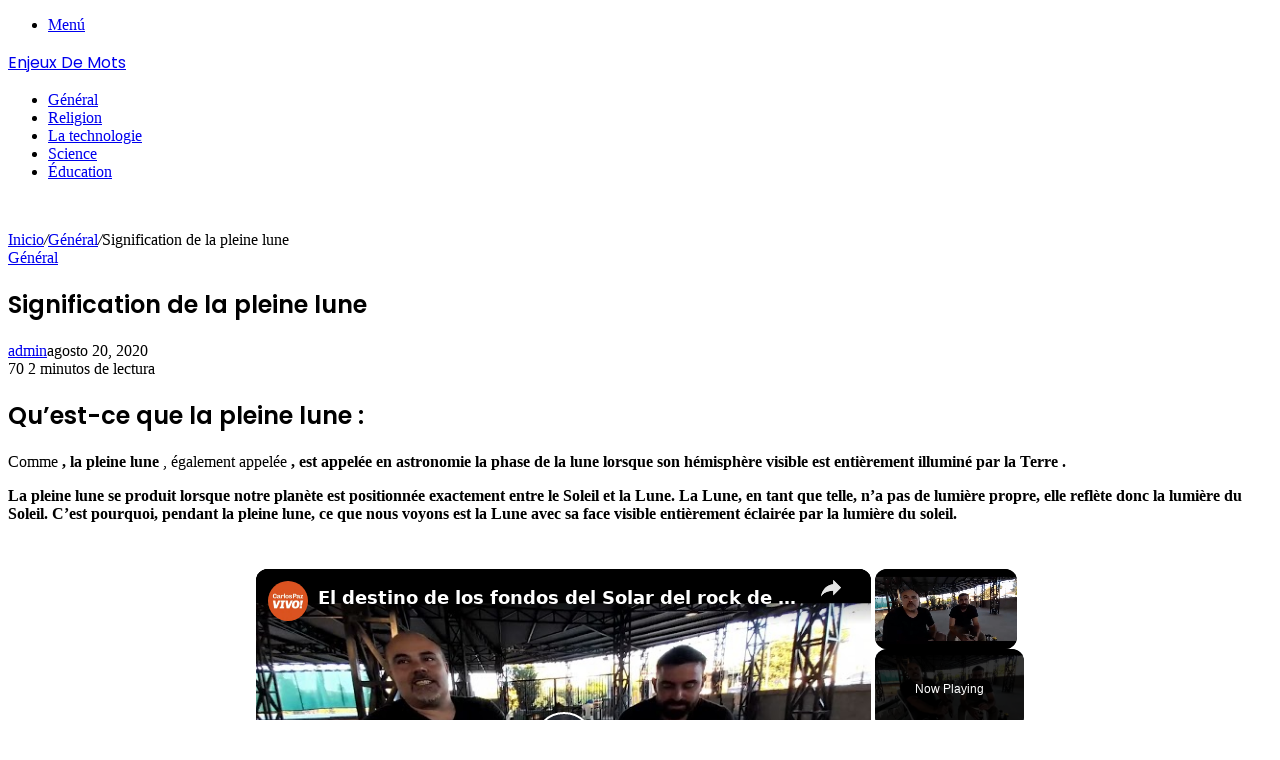

--- FILE ---
content_type: text/html; charset=UTF-8
request_url: https://www.enjeuxdemots.com/general/pleine-lune-2/
body_size: 15812
content:
<!DOCTYPE html>
<html lang="es" class="" data-skin="light" prefix="og: https://ogp.me/ns#">
<head>
	<meta charset="UTF-8" />
	<link rel="profile" href="http://gmpg.org/xfn/11" />
	<link rel="pingback" href="https://www.enjeuxdemots.com/xmlrpc.php" />
	
<!-- Optimización para motores de búsqueda de Rank Math -  https://rankmath.com/ -->
<title>Signification de la pleine lune - Enjeux De Mots</title>
<meta name="description" content="Qu&#039;est-ce que la pleine lune : Comme , la pleine lune , également appelée , est appelée en astronomie la phase de la lune lorsque son hémisphère visible est"/>
<meta name="robots" content="index, follow, max-snippet:-1, max-video-preview:-1, max-image-preview:large"/>
<link rel="canonical" href="https://www.enjeuxdemots.com/general/pleine-lune-2/" />
<meta property="og:locale" content="es_ES" />
<meta property="og:type" content="article" />
<meta property="og:title" content="Signification de la pleine lune - Enjeux De Mots" />
<meta property="og:description" content="Qu&#039;est-ce que la pleine lune : Comme , la pleine lune , également appelée , est appelée en astronomie la phase de la lune lorsque son hémisphère visible est" />
<meta property="og:url" content="https://www.enjeuxdemots.com/general/pleine-lune-2/" />
<meta property="og:site_name" content="Enjeux De Mots" />
<meta property="article:section" content="Général" />
<meta property="og:image" content="https://www.enjeuxdemots.com/wp-content/uploads/2020/08/signification-de-la-pleine-lune-1.png" />
<meta property="og:image:secure_url" content="https://www.enjeuxdemots.com/wp-content/uploads/2020/08/signification-de-la-pleine-lune-1.png" />
<meta property="og:image:width" content="760" />
<meta property="og:image:height" content="1900" />
<meta property="og:image:alt" content="Signification de la pleine lune" />
<meta property="og:image:type" content="image/png" />
<meta property="article:published_time" content="2020-08-20T12:43:06+00:00" />
<meta name="twitter:card" content="summary_large_image" />
<meta name="twitter:title" content="Signification de la pleine lune - Enjeux De Mots" />
<meta name="twitter:description" content="Qu&#039;est-ce que la pleine lune : Comme , la pleine lune , également appelée , est appelée en astronomie la phase de la lune lorsque son hémisphère visible est" />
<meta name="twitter:image" content="https://www.enjeuxdemots.com/wp-content/uploads/2020/08/signification-de-la-pleine-lune-1.png" />
<meta name="twitter:label1" content="Escrito por" />
<meta name="twitter:data1" content="admin" />
<meta name="twitter:label2" content="Tiempo de lectura" />
<meta name="twitter:data2" content="1 minuto" />
<script type="application/ld+json" class="rank-math-schema">{"@context":"https://schema.org","@graph":[{"@type":["Person","Organization"],"@id":"https://www.enjeuxdemots.com/#person","name":"admin"},{"@type":"WebSite","@id":"https://www.enjeuxdemots.com/#website","url":"https://www.enjeuxdemots.com","name":"admin","publisher":{"@id":"https://www.enjeuxdemots.com/#person"},"inLanguage":"es"},{"@type":"ImageObject","@id":"https://www.enjeuxdemots.com/wp-content/uploads/2020/08/signification-de-la-pleine-lune-1.png","url":"https://www.enjeuxdemots.com/wp-content/uploads/2020/08/signification-de-la-pleine-lune-1.png","width":"760","height":"1900","inLanguage":"es"},{"@type":"WebPage","@id":"https://www.enjeuxdemots.com/general/pleine-lune-2/#webpage","url":"https://www.enjeuxdemots.com/general/pleine-lune-2/","name":"Signification de la pleine lune - Enjeux De Mots","datePublished":"2020-08-20T12:43:06+00:00","dateModified":"2020-08-20T12:43:06+00:00","isPartOf":{"@id":"https://www.enjeuxdemots.com/#website"},"primaryImageOfPage":{"@id":"https://www.enjeuxdemots.com/wp-content/uploads/2020/08/signification-de-la-pleine-lune-1.png"},"inLanguage":"es"},{"@type":"Person","@id":"https://www.enjeuxdemots.com/author/admin/","name":"admin","url":"https://www.enjeuxdemots.com/author/admin/","image":{"@type":"ImageObject","@id":"https://secure.gravatar.com/avatar/cf08d9a0780978c6970a19992ac3b71f9b8cc0842381f78c8ac4216bef647d94?s=96&amp;d=mm&amp;r=g","url":"https://secure.gravatar.com/avatar/cf08d9a0780978c6970a19992ac3b71f9b8cc0842381f78c8ac4216bef647d94?s=96&amp;d=mm&amp;r=g","caption":"admin","inLanguage":"es"},"sameAs":["http://www.enjeuxdemots.com"]},{"@type":"BlogPosting","headline":"Signification de la pleine lune - Enjeux De Mots","datePublished":"2020-08-20T12:43:06+00:00","dateModified":"2020-08-20T12:43:06+00:00","articleSection":"G\u00e9n\u00e9ral","author":{"@id":"https://www.enjeuxdemots.com/author/admin/","name":"admin"},"publisher":{"@id":"https://www.enjeuxdemots.com/#person"},"description":"Qu&#039;est-ce que la pleine lune : Comme , la pleine lune , \u00e9galement appel\u00e9e , est appel\u00e9e en astronomie la phase de la lune lorsque son h\u00e9misph\u00e8re visible est","name":"Signification de la pleine lune - Enjeux De Mots","@id":"https://www.enjeuxdemots.com/general/pleine-lune-2/#richSnippet","isPartOf":{"@id":"https://www.enjeuxdemots.com/general/pleine-lune-2/#webpage"},"image":{"@id":"https://www.enjeuxdemots.com/wp-content/uploads/2020/08/signification-de-la-pleine-lune-1.png"},"inLanguage":"es","mainEntityOfPage":{"@id":"https://www.enjeuxdemots.com/general/pleine-lune-2/#webpage"}}]}</script>
<!-- /Plugin Rank Math WordPress SEO -->

<link rel="alternate" title="oEmbed (JSON)" type="application/json+oembed" href="https://www.enjeuxdemots.com/wp-json/oembed/1.0/embed?url=https%3A%2F%2Fwww.enjeuxdemots.com%2Fgeneral%2Fpleine-lune-2%2F" />
<link rel="alternate" title="oEmbed (XML)" type="text/xml+oembed" href="https://www.enjeuxdemots.com/wp-json/oembed/1.0/embed?url=https%3A%2F%2Fwww.enjeuxdemots.com%2Fgeneral%2Fpleine-lune-2%2F&#038;format=xml" />
<script id="ezoic-wp-plugin-cmp" src="https://cmp.gatekeeperconsent.com/min.js" data-cfasync="false" data-no-optimize="1" data-no-defer="1"></script>
<script id="ezoic-wp-plugin-gatekeeper" src="https://the.gatekeeperconsent.com/cmp.min.js" data-cfasync="false" data-no-optimize="1" data-no-defer="1"></script>
<style id='wp-img-auto-sizes-contain-inline-css' type='text/css'>
img:is([sizes=auto i],[sizes^="auto," i]){contain-intrinsic-size:3000px 1500px}
/*# sourceURL=wp-img-auto-sizes-contain-inline-css */
</style>

<style id='wp-emoji-styles-inline-css' type='text/css'>

	img.wp-smiley, img.emoji {
		display: inline !important;
		border: none !important;
		box-shadow: none !important;
		height: 1em !important;
		width: 1em !important;
		margin: 0 0.07em !important;
		vertical-align: -0.1em !important;
		background: none !important;
		padding: 0 !important;
	}
/*# sourceURL=wp-emoji-styles-inline-css */
</style>
<link rel='stylesheet' id='wp-block-library-css' href='https://www.enjeuxdemots.com/wp-includes/css/dist/block-library/style.min.css?ver=6.9' type='text/css' media='all' />
<style id='global-styles-inline-css' type='text/css'>
:root{--wp--preset--aspect-ratio--square: 1;--wp--preset--aspect-ratio--4-3: 4/3;--wp--preset--aspect-ratio--3-4: 3/4;--wp--preset--aspect-ratio--3-2: 3/2;--wp--preset--aspect-ratio--2-3: 2/3;--wp--preset--aspect-ratio--16-9: 16/9;--wp--preset--aspect-ratio--9-16: 9/16;--wp--preset--color--black: #000000;--wp--preset--color--cyan-bluish-gray: #abb8c3;--wp--preset--color--white: #ffffff;--wp--preset--color--pale-pink: #f78da7;--wp--preset--color--vivid-red: #cf2e2e;--wp--preset--color--luminous-vivid-orange: #ff6900;--wp--preset--color--luminous-vivid-amber: #fcb900;--wp--preset--color--light-green-cyan: #7bdcb5;--wp--preset--color--vivid-green-cyan: #00d084;--wp--preset--color--pale-cyan-blue: #8ed1fc;--wp--preset--color--vivid-cyan-blue: #0693e3;--wp--preset--color--vivid-purple: #9b51e0;--wp--preset--gradient--vivid-cyan-blue-to-vivid-purple: linear-gradient(135deg,rgb(6,147,227) 0%,rgb(155,81,224) 100%);--wp--preset--gradient--light-green-cyan-to-vivid-green-cyan: linear-gradient(135deg,rgb(122,220,180) 0%,rgb(0,208,130) 100%);--wp--preset--gradient--luminous-vivid-amber-to-luminous-vivid-orange: linear-gradient(135deg,rgb(252,185,0) 0%,rgb(255,105,0) 100%);--wp--preset--gradient--luminous-vivid-orange-to-vivid-red: linear-gradient(135deg,rgb(255,105,0) 0%,rgb(207,46,46) 100%);--wp--preset--gradient--very-light-gray-to-cyan-bluish-gray: linear-gradient(135deg,rgb(238,238,238) 0%,rgb(169,184,195) 100%);--wp--preset--gradient--cool-to-warm-spectrum: linear-gradient(135deg,rgb(74,234,220) 0%,rgb(151,120,209) 20%,rgb(207,42,186) 40%,rgb(238,44,130) 60%,rgb(251,105,98) 80%,rgb(254,248,76) 100%);--wp--preset--gradient--blush-light-purple: linear-gradient(135deg,rgb(255,206,236) 0%,rgb(152,150,240) 100%);--wp--preset--gradient--blush-bordeaux: linear-gradient(135deg,rgb(254,205,165) 0%,rgb(254,45,45) 50%,rgb(107,0,62) 100%);--wp--preset--gradient--luminous-dusk: linear-gradient(135deg,rgb(255,203,112) 0%,rgb(199,81,192) 50%,rgb(65,88,208) 100%);--wp--preset--gradient--pale-ocean: linear-gradient(135deg,rgb(255,245,203) 0%,rgb(182,227,212) 50%,rgb(51,167,181) 100%);--wp--preset--gradient--electric-grass: linear-gradient(135deg,rgb(202,248,128) 0%,rgb(113,206,126) 100%);--wp--preset--gradient--midnight: linear-gradient(135deg,rgb(2,3,129) 0%,rgb(40,116,252) 100%);--wp--preset--font-size--small: 13px;--wp--preset--font-size--medium: 20px;--wp--preset--font-size--large: 36px;--wp--preset--font-size--x-large: 42px;--wp--preset--spacing--20: 0.44rem;--wp--preset--spacing--30: 0.67rem;--wp--preset--spacing--40: 1rem;--wp--preset--spacing--50: 1.5rem;--wp--preset--spacing--60: 2.25rem;--wp--preset--spacing--70: 3.38rem;--wp--preset--spacing--80: 5.06rem;--wp--preset--shadow--natural: 6px 6px 9px rgba(0, 0, 0, 0.2);--wp--preset--shadow--deep: 12px 12px 50px rgba(0, 0, 0, 0.4);--wp--preset--shadow--sharp: 6px 6px 0px rgba(0, 0, 0, 0.2);--wp--preset--shadow--outlined: 6px 6px 0px -3px rgb(255, 255, 255), 6px 6px rgb(0, 0, 0);--wp--preset--shadow--crisp: 6px 6px 0px rgb(0, 0, 0);}:where(.is-layout-flex){gap: 0.5em;}:where(.is-layout-grid){gap: 0.5em;}body .is-layout-flex{display: flex;}.is-layout-flex{flex-wrap: wrap;align-items: center;}.is-layout-flex > :is(*, div){margin: 0;}body .is-layout-grid{display: grid;}.is-layout-grid > :is(*, div){margin: 0;}:where(.wp-block-columns.is-layout-flex){gap: 2em;}:where(.wp-block-columns.is-layout-grid){gap: 2em;}:where(.wp-block-post-template.is-layout-flex){gap: 1.25em;}:where(.wp-block-post-template.is-layout-grid){gap: 1.25em;}.has-black-color{color: var(--wp--preset--color--black) !important;}.has-cyan-bluish-gray-color{color: var(--wp--preset--color--cyan-bluish-gray) !important;}.has-white-color{color: var(--wp--preset--color--white) !important;}.has-pale-pink-color{color: var(--wp--preset--color--pale-pink) !important;}.has-vivid-red-color{color: var(--wp--preset--color--vivid-red) !important;}.has-luminous-vivid-orange-color{color: var(--wp--preset--color--luminous-vivid-orange) !important;}.has-luminous-vivid-amber-color{color: var(--wp--preset--color--luminous-vivid-amber) !important;}.has-light-green-cyan-color{color: var(--wp--preset--color--light-green-cyan) !important;}.has-vivid-green-cyan-color{color: var(--wp--preset--color--vivid-green-cyan) !important;}.has-pale-cyan-blue-color{color: var(--wp--preset--color--pale-cyan-blue) !important;}.has-vivid-cyan-blue-color{color: var(--wp--preset--color--vivid-cyan-blue) !important;}.has-vivid-purple-color{color: var(--wp--preset--color--vivid-purple) !important;}.has-black-background-color{background-color: var(--wp--preset--color--black) !important;}.has-cyan-bluish-gray-background-color{background-color: var(--wp--preset--color--cyan-bluish-gray) !important;}.has-white-background-color{background-color: var(--wp--preset--color--white) !important;}.has-pale-pink-background-color{background-color: var(--wp--preset--color--pale-pink) !important;}.has-vivid-red-background-color{background-color: var(--wp--preset--color--vivid-red) !important;}.has-luminous-vivid-orange-background-color{background-color: var(--wp--preset--color--luminous-vivid-orange) !important;}.has-luminous-vivid-amber-background-color{background-color: var(--wp--preset--color--luminous-vivid-amber) !important;}.has-light-green-cyan-background-color{background-color: var(--wp--preset--color--light-green-cyan) !important;}.has-vivid-green-cyan-background-color{background-color: var(--wp--preset--color--vivid-green-cyan) !important;}.has-pale-cyan-blue-background-color{background-color: var(--wp--preset--color--pale-cyan-blue) !important;}.has-vivid-cyan-blue-background-color{background-color: var(--wp--preset--color--vivid-cyan-blue) !important;}.has-vivid-purple-background-color{background-color: var(--wp--preset--color--vivid-purple) !important;}.has-black-border-color{border-color: var(--wp--preset--color--black) !important;}.has-cyan-bluish-gray-border-color{border-color: var(--wp--preset--color--cyan-bluish-gray) !important;}.has-white-border-color{border-color: var(--wp--preset--color--white) !important;}.has-pale-pink-border-color{border-color: var(--wp--preset--color--pale-pink) !important;}.has-vivid-red-border-color{border-color: var(--wp--preset--color--vivid-red) !important;}.has-luminous-vivid-orange-border-color{border-color: var(--wp--preset--color--luminous-vivid-orange) !important;}.has-luminous-vivid-amber-border-color{border-color: var(--wp--preset--color--luminous-vivid-amber) !important;}.has-light-green-cyan-border-color{border-color: var(--wp--preset--color--light-green-cyan) !important;}.has-vivid-green-cyan-border-color{border-color: var(--wp--preset--color--vivid-green-cyan) !important;}.has-pale-cyan-blue-border-color{border-color: var(--wp--preset--color--pale-cyan-blue) !important;}.has-vivid-cyan-blue-border-color{border-color: var(--wp--preset--color--vivid-cyan-blue) !important;}.has-vivid-purple-border-color{border-color: var(--wp--preset--color--vivid-purple) !important;}.has-vivid-cyan-blue-to-vivid-purple-gradient-background{background: var(--wp--preset--gradient--vivid-cyan-blue-to-vivid-purple) !important;}.has-light-green-cyan-to-vivid-green-cyan-gradient-background{background: var(--wp--preset--gradient--light-green-cyan-to-vivid-green-cyan) !important;}.has-luminous-vivid-amber-to-luminous-vivid-orange-gradient-background{background: var(--wp--preset--gradient--luminous-vivid-amber-to-luminous-vivid-orange) !important;}.has-luminous-vivid-orange-to-vivid-red-gradient-background{background: var(--wp--preset--gradient--luminous-vivid-orange-to-vivid-red) !important;}.has-very-light-gray-to-cyan-bluish-gray-gradient-background{background: var(--wp--preset--gradient--very-light-gray-to-cyan-bluish-gray) !important;}.has-cool-to-warm-spectrum-gradient-background{background: var(--wp--preset--gradient--cool-to-warm-spectrum) !important;}.has-blush-light-purple-gradient-background{background: var(--wp--preset--gradient--blush-light-purple) !important;}.has-blush-bordeaux-gradient-background{background: var(--wp--preset--gradient--blush-bordeaux) !important;}.has-luminous-dusk-gradient-background{background: var(--wp--preset--gradient--luminous-dusk) !important;}.has-pale-ocean-gradient-background{background: var(--wp--preset--gradient--pale-ocean) !important;}.has-electric-grass-gradient-background{background: var(--wp--preset--gradient--electric-grass) !important;}.has-midnight-gradient-background{background: var(--wp--preset--gradient--midnight) !important;}.has-small-font-size{font-size: var(--wp--preset--font-size--small) !important;}.has-medium-font-size{font-size: var(--wp--preset--font-size--medium) !important;}.has-large-font-size{font-size: var(--wp--preset--font-size--large) !important;}.has-x-large-font-size{font-size: var(--wp--preset--font-size--x-large) !important;}
/*# sourceURL=global-styles-inline-css */
</style>

<style id='classic-theme-styles-inline-css' type='text/css'>
/*! This file is auto-generated */
.wp-block-button__link{color:#fff;background-color:#32373c;border-radius:9999px;box-shadow:none;text-decoration:none;padding:calc(.667em + 2px) calc(1.333em + 2px);font-size:1.125em}.wp-block-file__button{background:#32373c;color:#fff;text-decoration:none}
/*# sourceURL=/wp-includes/css/classic-themes.min.css */
</style>
<link rel='stylesheet' id='cookie-law-info-css' href='https://www.enjeuxdemots.com/wp-content/plugins/cookie-law-info/legacy/public/css/cookie-law-info-public.css?ver=3.3.9.1' type='text/css' media='all' />
<link rel='stylesheet' id='cookie-law-info-gdpr-css' href='https://www.enjeuxdemots.com/wp-content/plugins/cookie-law-info/legacy/public/css/cookie-law-info-gdpr.css?ver=3.3.9.1' type='text/css' media='all' />
<link rel='stylesheet' id='tie-css-base-css' href='https://www.enjeuxdemots.com/wp-content/themes/jannah/assets/css/base.min.css?ver=5.0.7' type='text/css' media='all' />
<link rel='stylesheet' id='tie-css-styles-css' href='https://www.enjeuxdemots.com/wp-content/themes/jannah/assets/css/style.min.css?ver=5.0.7' type='text/css' media='all' />
<link rel='stylesheet' id='tie-css-widgets-css' href='https://www.enjeuxdemots.com/wp-content/themes/jannah/assets/css/widgets.min.css?ver=5.0.7' type='text/css' media='all' />
<link rel='stylesheet' id='tie-css-helpers-css' href='https://www.enjeuxdemots.com/wp-content/themes/jannah/assets/css/helpers.min.css?ver=5.0.7' type='text/css' media='all' />
<link rel='stylesheet' id='tie-fontawesome5-css' href='https://www.enjeuxdemots.com/wp-content/themes/jannah/assets/css/fontawesome.css?ver=5.0.7' type='text/css' media='all' />
<link rel='stylesheet' id='tie-css-ilightbox-css' href='https://www.enjeuxdemots.com/wp-content/themes/jannah/assets/ilightbox/dark-skin/skin.css?ver=5.0.7' type='text/css' media='all' />
<link rel='stylesheet' id='tie-css-single-css' href='https://www.enjeuxdemots.com/wp-content/themes/jannah/assets/css/single.min.css?ver=5.0.7' type='text/css' media='all' />
<link rel='stylesheet' id='tie-css-print-css' href='https://www.enjeuxdemots.com/wp-content/themes/jannah/assets/css/print.css?ver=5.0.7' type='text/css' media='print' />
<link rel='stylesheet' id='tie-theme-child-css-css' href='https://www.enjeuxdemots.com/wp-content/themes/jannah-child/style.css?ver=6.9' type='text/css' media='all' />
<style id='tie-theme-child-css-inline-css' type='text/css'>
.wf-active .logo-text,.wf-active h1,.wf-active h2,.wf-active h3,.wf-active h4,.wf-active h5,.wf-active h6,.wf-active .the-subtitle{font-family: 'Poppins';}
/*# sourceURL=tie-theme-child-css-inline-css */
</style>
<script type="text/javascript" src="https://www.enjeuxdemots.com/wp-includes/js/jquery/jquery.min.js?ver=3.7.1" id="jquery-core-js"></script>
<script type="text/javascript" src="https://www.enjeuxdemots.com/wp-includes/js/jquery/jquery-migrate.min.js?ver=3.4.1" id="jquery-migrate-js"></script>
<script type="text/javascript" id="cookie-law-info-js-extra">
/* <![CDATA[ */
var Cli_Data = {"nn_cookie_ids":[],"cookielist":[],"non_necessary_cookies":[],"ccpaEnabled":"","ccpaRegionBased":"","ccpaBarEnabled":"","strictlyEnabled":["necessary","obligatoire"],"ccpaType":"gdpr","js_blocking":"","custom_integration":"","triggerDomRefresh":"","secure_cookies":""};
var cli_cookiebar_settings = {"animate_speed_hide":"500","animate_speed_show":"500","background":"#FFF","border":"#b1a6a6c2","border_on":"","button_1_button_colour":"#000","button_1_button_hover":"#000000","button_1_link_colour":"#fff","button_1_as_button":"1","button_1_new_win":"","button_2_button_colour":"#333","button_2_button_hover":"#292929","button_2_link_colour":"#444","button_2_as_button":"","button_2_hidebar":"","button_3_button_colour":"#000","button_3_button_hover":"#000000","button_3_link_colour":"#fff","button_3_as_button":"1","button_3_new_win":"","button_4_button_colour":"#000","button_4_button_hover":"#000000","button_4_link_colour":"#62a329","button_4_as_button":"","button_7_button_colour":"#61a229","button_7_button_hover":"#4e8221","button_7_link_colour":"#fff","button_7_as_button":"1","button_7_new_win":"","font_family":"inherit","header_fix":"","notify_animate_hide":"1","notify_animate_show":"","notify_div_id":"#cookie-law-info-bar","notify_position_horizontal":"right","notify_position_vertical":"bottom","scroll_close":"","scroll_close_reload":"","accept_close_reload":"","reject_close_reload":"","showagain_tab":"","showagain_background":"#fff","showagain_border":"#000","showagain_div_id":"#cookie-law-info-again","showagain_x_position":"100px","text":"#000","show_once_yn":"","show_once":"10000","logging_on":"","as_popup":"","popup_overlay":"1","bar_heading_text":"","cookie_bar_as":"banner","popup_showagain_position":"bottom-right","widget_position":"left"};
var log_object = {"ajax_url":"https://www.enjeuxdemots.com/wp-admin/admin-ajax.php"};
//# sourceURL=cookie-law-info-js-extra
/* ]]> */
</script>
<script type="text/javascript" src="https://www.enjeuxdemots.com/wp-content/plugins/cookie-law-info/legacy/public/js/cookie-law-info-public.js?ver=3.3.9.1" id="cookie-law-info-js"></script>
<link rel="https://api.w.org/" href="https://www.enjeuxdemots.com/wp-json/" /><link rel="alternate" title="JSON" type="application/json" href="https://www.enjeuxdemots.com/wp-json/wp/v2/posts/4889" /><script async src="/arc-widget#jZmK3hUr?env=wp&wpPluginVersion=1.1.9"></script><script id="ezoic-wp-plugin-js" async src="//www.ezojs.com/ezoic/sa.min.js" data-no-optimize="1" data-no-defer="1"></script>
<script data-ezoic="1" data-no-optimize="1" data-no-defer="1">window.ezstandalone = window.ezstandalone || {};ezstandalone.cmd = ezstandalone.cmd || [];</script>

		<!-- GA Google Analytics @ https://m0n.co/ga -->
		<script>
			(function(i,s,o,g,r,a,m){i['GoogleAnalyticsObject']=r;i[r]=i[r]||function(){
			(i[r].q=i[r].q||[]).push(arguments)},i[r].l=1*new Date();a=s.createElement(o),
			m=s.getElementsByTagName(o)[0];a.async=1;a.src=g;m.parentNode.insertBefore(a,m)
			})(window,document,'script','https://www.google-analytics.com/analytics.js','ga');
			ga('create', 'UA-175922711-1', 'auto');
			ga('set', 'forceSSL', true);
			ga('send', 'pageview');
		</script>

	<script data-ad-client="ca-pub-1560022626872948" async src="https://pagead2.googlesyndication.com/pagead/js/adsbygoogle.js"></script><meta http-equiv="X-UA-Compatible" content="IE=edge">
<meta name="theme-color" content="#0088ff" /><meta name="viewport" content="width=device-width, initial-scale=1.0" /></head>

<body id="tie-body" class="wp-singular post-template-default single single-post postid-4889 single-format-standard wp-theme-jannah wp-child-theme-jannah-child wrapper-has-shadow block-head-1 magazine2 is-thumb-overlay-disabled is-desktop is-header-layout-2 sidebar-right has-sidebar post-layout-2 narrow-title-narrow-media has-mobile-share">



<div class="background-overlay">

	<div id="tie-container" class="site tie-container">

		
		<div id="tie-wrapper">

			
<header id="theme-header" class="theme-header header-layout-2 main-nav-dark main-nav-default-dark main-nav-below main-nav-boxed no-stream-item has-shadow has-normal-width-logo mobile-header-default">
	
<div class="container header-container">
	<div class="tie-row logo-row">

		
		<div class="logo-wrapper">
			<div class="tie-col-md-4 logo-container clearfix">
				<div id="mobile-header-components-area_1" class="mobile-header-components"><ul class="components"><li class="mobile-component_menu custom-menu-link"><a href="#" id="mobile-menu-icon" class=""><span class="tie-mobile-menu-icon nav-icon is-layout-1"></span><span class="screen-reader-text">Menú</span></a></li></ul></div>
		<div id="logo" class="text-logo" >

			
			<a title="Enjeux De Mots" href="https://www.enjeuxdemots.com/">
				<div class="logo-text">Enjeux De Mots</div>			</a>

			
		</div><!-- #logo /-->

					</div><!-- .tie-col /-->
		</div><!-- .logo-wrapper /-->

		
	</div><!-- .tie-row /-->
</div><!-- .container /-->

<div class="main-nav-wrapper">
	<nav id="main-nav"  class="main-nav header-nav"  aria-label="Menú de Navegación principal">
		<div class="container">

			<div class="main-menu-wrapper">

				
				<div id="menu-components-wrap">

					
					<div class="main-menu main-menu-wrap tie-alignleft">
						<div id="main-nav-menu" class="main-menu header-menu"><ul id="menu-menu-principal" class="menu" role="menubar"><li id="menu-item-8704" class="menu-item menu-item-type-taxonomy menu-item-object-category current-post-ancestor current-menu-parent current-post-parent menu-item-8704 tie-current-menu"><a href="https://www.enjeuxdemots.com/category/general/">Général</a></li>
<li id="menu-item-8705" class="menu-item menu-item-type-taxonomy menu-item-object-category menu-item-8705"><a href="https://www.enjeuxdemots.com/category/religion/">Religion</a></li>
<li id="menu-item-8706" class="menu-item menu-item-type-taxonomy menu-item-object-category menu-item-8706"><a href="https://www.enjeuxdemots.com/category/la-technologie/">La technologie</a></li>
<li id="menu-item-8707" class="menu-item menu-item-type-taxonomy menu-item-object-category menu-item-8707"><a href="https://www.enjeuxdemots.com/category/science/">Science</a></li>
<li id="menu-item-8708" class="menu-item menu-item-type-taxonomy menu-item-object-category menu-item-8708"><a href="https://www.enjeuxdemots.com/category/education/">Éducation</a></li>
</ul></div>					</div><!-- .main-menu.tie-alignleft /-->

					
				</div><!-- #menu-components-wrap /-->
			</div><!-- .main-menu-wrapper /-->
		</div><!-- .container /-->
	</nav><!-- #main-nav /-->
</div><!-- .main-nav-wrapper /-->

</header>

<div id="content" class="site-content container"><div id="main-content-row" class="tie-row main-content-row">

<div class="main-content tie-col-md-8 tie-col-xs-12" role="main">

	
	<article id="the-post" class="container-wrapper post-content">

		<div  class="featured-area"><div class="featured-area-inner"><figure class="single-featured-image"><img width="760" height="470" src="https://www.enjeuxdemots.com/wp-content/uploads/2020/08/signification-de-la-pleine-lune-1-760x470.png" class="attachment-jannah-image-post size-jannah-image-post wp-post-image" alt="" decoding="async" fetchpriority="high" /></figure></div></div>
<header class="entry-header-outer">

	<nav id="breadcrumb"><a href="https://www.enjeuxdemots.com/"><span class="tie-icon-home" aria-hidden="true"></span> Inicio</a><em class="delimiter">/</em><a href="https://www.enjeuxdemots.com/category/general/">Général</a><em class="delimiter">/</em><span class="current">Signification de la pleine lune</span></nav><script type="application/ld+json">{"@context":"http:\/\/schema.org","@type":"BreadcrumbList","@id":"#Breadcrumb","itemListElement":[{"@type":"ListItem","position":1,"item":{"name":"Inicio","@id":"https:\/\/www.enjeuxdemots.com\/"}},{"@type":"ListItem","position":2,"item":{"name":"G\u00e9n\u00e9ral","@id":"https:\/\/www.enjeuxdemots.com\/category\/general\/"}}]}</script>
	<div class="entry-header">

		<span class="post-cat-wrap"><a class="post-cat tie-cat-6" href="https://www.enjeuxdemots.com/category/general/">Général</a></span>
		<h1 class="post-title entry-title">Signification de la pleine lune</h1>

		<div id="single-post-meta" class="post-meta clearfix"><span class="author-meta single-author no-avatars"><span class="meta-item meta-author-wrapper"><span class="meta-author"><a href="https://www.enjeuxdemots.com/author/admin/" class="author-name tie-icon" title="admin">admin</a></span></span></span><span class="date meta-item tie-icon">agosto 20, 2020</span><div class="tie-alignright"><span class="meta-views meta-item "><span class="tie-icon-fire" aria-hidden="true"></span> 70 </span><span class="meta-reading-time meta-item"><span class="tie-icon-bookmark" aria-hidden="true"></span> 2 minutos de lectura</span> </div></div><!-- .post-meta -->	</div><!-- .entry-header /-->

	
	
</header><!-- .entry-header-outer /-->


		<div class="entry-content entry clearfix">

			
			<h2>
Qu&#8217;est-ce que la pleine lune :</h2>
<p>
Comme <strong>, la pleine lune</strong> , &#xE9;galement appel&#xE9;e <strong>, est appel&#xE9;e en astronomie la phase <strong>de la lune lorsque son h&#xE9;misph&#xE8;re visible est enti&#xE8;rement illumin&#xE9; par la Terre</strong> .</p><!-- Ezoic - wp_under_page_title - under_page_title --><div id="ezoic-pub-ad-placeholder-701" data-inserter-version="2" data-placement-location="under_page_title"></div><script data-ezoic="1" data-no-optimize="1" data-no-defer="1">ezstandalone.cmd.push(function () { ezstandalone.showAds(701); });</script><!-- End Ezoic - wp_under_page_title - under_page_title -->
<p>
La pleine lune se produit lorsque notre plan&#xE8;te est positionn&#xE9;e exactement entre le Soleil et la Lune. La Lune, en tant que telle, n&#8217;a pas de lumi&#xE8;re propre, elle refl&#xE8;te donc la lumi&#xE8;re du Soleil. C&#8217;est pourquoi, pendant la pleine lune, ce que nous voyons est la Lune avec sa face visible enti&#xE8;rement &#xE9;clair&#xE9;e par la lumi&#xE8;re du soleil.</p>
<p>
La Lune effectue un voyage orbital autour de la plan&#xE8;te Terre qui dure 27,3 jours, connu sous le nom de <strong>cycle lunaire</strong> ou <strong>mois sid&#xE9;ral</strong> .</p><!-- Ezoic - wp_under_first_paragraph - under_first_paragraph --><div id="ezoic-pub-ad-placeholder-709" data-inserter-version="2" data-placement-location="under_first_paragraph"></div><script data-ezoic="1" data-no-optimize="1" data-no-defer="1">ezstandalone.cmd.push(function () { ezstandalone.showAds(709); });</script><!-- End Ezoic - wp_under_first_paragraph - under_first_paragraph -->
<p>
En raison du mouvement de translation de la Terre autour du Soleil, la Lune a besoin d&#8217;environ deux jours suppl&#xE9;mentaires pour se positionner devant le Soleil avec la Terre entre les deux. Cela signifie que <strong>les pleines lunes se produisent tous les 28 531 jours</strong> , ce qui est connu comme le mois synodique. Chaque pleine lune peut durer environ une nuit enti&#xE8;re.</p>
<p>
En tant que telle, la pleine lune marque le milieu du mois lunaire, qui est lui-m&#xEA;me compos&#xE9; de quatre phases appel&#xE9;es <strong>nouvelle lune</strong> , <strong>croissant</strong> , <strong>pleine lune</strong> et <strong>quartier d&#xE9;croissant</strong> . C&#8217;est pendant la pleine lune que se produisent les &#xE9;clipses lunaires.</p><!-- Ezoic - wp_under_second_paragraph - under_second_paragraph --><div id="ezoic-pub-ad-placeholder-710" data-inserter-version="2" data-placement-location="under_second_paragraph"></div><script data-ezoic="1" data-no-optimize="1" data-no-defer="1">ezstandalone.cmd.push(function () { ezstandalone.showAds(710); });</script><!-- End Ezoic - wp_under_second_paragraph - under_second_paragraph -->
<p>
Il existe un ensemble de croyances populaires <strong>associ&#xE9;es &#xE0; la pleine lune</strong> . On dit, par exemple, que notre comportement est modifi&#xE9;, que la criminalit&#xE9; augmente, que les accidents de la route et les naissances sont en hausse.</p>
<p>
Certains pr&#xE9;tendent &#xE9;galement que pendant les pleines lunes, les gens sont plus sujets &#xE0; l&#8217;insomnie et &#xE0; la d&#xE9;mence (les fous). Une autre croyance populaire est la lycanthropie, ou la transformation d&#8217;un homme en loup, qui, dit-on, se produit les nuits de pleine lune.</p><!-- Ezoic - wp_mid_content - mid_content --><div id="ezoic-pub-ad-placeholder-711" data-inserter-version="2" data-placement-location="mid_content"></div><script data-ezoic="1" data-no-optimize="1" data-no-defer="1">ezstandalone.cmd.push(function () { ezstandalone.showAds(711); });</script><!-- End Ezoic - wp_mid_content - mid_content -->
<p>
Cependant, il est important de souligner que ce ne sont que des croyances populaires, sans fondement scientifique.</p>
<h2>
Visage de la pleine lune</h2>
<p>
Le sympt&#xF4;me des patients atteints du syndrome de Cushing <strong>est famili&#xE8;rement appel&#xE9; <strong>visage de pleine lune. En raison de l&#8217;augmentation de l&#8217;hormone cortisol dans leur corps, ils ont un visage gonfl&#xE9; et rouge qui leur donne une apparence plus arrondie que d&#8217;habitude. Si ce sympt&#xF4;me est pr&#xE9;sent, la personne doit en informer son m&#xE9;decin.</p>
<p>
Voir aussi</p>
<p>
Lune</p>

			
		</div><!-- .entry-content /-->

				<div id="post-extra-info">
			<div class="theiaStickySidebar">
				<div id="single-post-meta" class="post-meta clearfix"><span class="author-meta single-author no-avatars"><span class="meta-item meta-author-wrapper"><span class="meta-author"><a href="https://www.enjeuxdemots.com/author/admin/" class="author-name tie-icon" title="admin">admin</a></span></span></span><span class="date meta-item tie-icon">agosto 20, 2020</span><div class="tie-alignright"><span class="meta-views meta-item "><span class="tie-icon-fire" aria-hidden="true"></span> 70 </span><span class="meta-reading-time meta-item"><span class="tie-icon-bookmark" aria-hidden="true"></span> 2 minutos de lectura</span> </div></div><!-- .post-meta -->			</div>
		</div>

		<div class="clearfix"></div>
		<script id="tie-schema-json" type="application/ld+json">{"@context":"http:\/\/schema.org","@type":"Article","dateCreated":"2020-08-20T12:43:06+00:00","datePublished":"2020-08-20T12:43:06+00:00","dateModified":"2020-08-20T12:43:06+00:00","headline":"Signification de la pleine lune","name":"Signification de la pleine lune","keywords":[],"url":"https:\/\/www.enjeuxdemots.com\/general\/pleine-lune-2\/","description":"Qu'est-ce que la pleine lune : Comme , la pleine lune , \u00e9galement appel\u00e9e , est appel\u00e9e en astronomie la phase de la lune lorsque son h\u00e9misph\u00e8re visible est enti\u00e8rement illumin\u00e9 par la Terre . La plei","copyrightYear":"2020","articleSection":"G\u00e9n\u00e9ral","articleBody":"\nQu'est-ce que la pleine lune :\n\nComme , la pleine lune , \u00e9galement appel\u00e9e , est appel\u00e9e en astronomie la phase de la lune lorsque son h\u00e9misph\u00e8re visible est enti\u00e8rement illumin\u00e9 par la Terre .\n\nLa pleine lune se produit lorsque notre plan\u00e8te est positionn\u00e9e exactement entre le Soleil et la Lune. La Lune, en tant que telle, n'a pas de lumi\u00e8re propre, elle refl\u00e8te donc la lumi\u00e8re du Soleil. C'est pourquoi, pendant la pleine lune, ce que nous voyons est la Lune avec sa face visible enti\u00e8rement \u00e9clair\u00e9e par la lumi\u00e8re du soleil.\n\nLa Lune effectue un voyage orbital autour de la plan\u00e8te Terre qui dure 27,3 jours, connu sous le nom de cycle lunaire ou mois sid\u00e9ral .\n\nEn raison du mouvement de translation de la Terre autour du Soleil, la Lune a besoin d'environ deux jours suppl\u00e9mentaires pour se positionner devant le Soleil avec la Terre entre les deux. Cela signifie que les pleines lunes se produisent tous les 28 531 jours , ce qui est connu comme le mois synodique. Chaque pleine lune peut durer environ une nuit enti\u00e8re.\n\nEn tant que telle, la pleine lune marque le milieu du mois lunaire, qui est lui-m\u00eame compos\u00e9 de quatre phases appel\u00e9es nouvelle lune , croissant , pleine lune et quartier d\u00e9croissant . C'est pendant la pleine lune que se produisent les \u00e9clipses lunaires.\n\nIl existe un ensemble de croyances populaires associ\u00e9es \u00e0 la pleine lune . On dit, par exemple, que notre comportement est modifi\u00e9, que la criminalit\u00e9 augmente, que les accidents de la route et les naissances sont en hausse.\n\nCertains pr\u00e9tendent \u00e9galement que pendant les pleines lunes, les gens sont plus sujets \u00e0 l'insomnie et \u00e0 la d\u00e9mence (les fous). Une autre croyance populaire est la lycanthropie, ou la transformation d'un homme en loup, qui, dit-on, se produit les nuits de pleine lune.\n\nCependant, il est important de souligner que ce ne sont que des croyances populaires, sans fondement scientifique.\n\nVisage de la pleine lune\n\nLe sympt\u00f4me des patients atteints du syndrome de Cushing est famili\u00e8rement appel\u00e9 visage de pleine lune. En raison de l'augmentation de l'hormone cortisol dans leur corps, ils ont un visage gonfl\u00e9 et rouge qui leur donne une apparence plus arrondie que d'habitude. Si ce sympt\u00f4me est pr\u00e9sent, la personne doit en informer son m\u00e9decin.\n\nVoir aussi\n\nLune","publisher":{"@id":"#Publisher","@type":"Organization","name":"Enjeux De Mots","logo":{"@type":"ImageObject","url":"https:\/\/www.enjeuxdemots.com\/wp-content\/themes\/jannah-child\/assets\/images\/logo@2x.png"}},"sourceOrganization":{"@id":"#Publisher"},"copyrightHolder":{"@id":"#Publisher"},"mainEntityOfPage":{"@type":"WebPage","@id":"https:\/\/www.enjeuxdemots.com\/general\/pleine-lune-2\/","breadcrumb":{"@id":"#Breadcrumb"}},"author":{"@type":"Person","name":"admin","url":"https:\/\/www.enjeuxdemots.com\/author\/admin\/"},"image":{"@type":"ImageObject","url":"https:\/\/www.enjeuxdemots.com\/wp-content\/uploads\/2020\/08\/signification-de-la-pleine-lune-1.png","width":1200,"height":1900}}</script>
	</article><!-- #the-post /-->

	
	<div class="post-components">

		
		<div class="about-author container-wrapper about-author-1">

								<div class="author-avatar">
						<a href="https://www.enjeuxdemots.com/author/admin/">
							<img alt='Photo of admin' src='https://secure.gravatar.com/avatar/cf08d9a0780978c6970a19992ac3b71f9b8cc0842381f78c8ac4216bef647d94?s=180&#038;d=mm&#038;r=g' srcset='https://secure.gravatar.com/avatar/cf08d9a0780978c6970a19992ac3b71f9b8cc0842381f78c8ac4216bef647d94?s=360&#038;d=mm&#038;r=g 2x' class='avatar avatar-180 photo' height='180' width='180' decoding='async'/>						</a>
					</div><!-- .author-avatar /-->
					
			<div class="author-info">
				<h3 class="author-name"><a href="https://www.enjeuxdemots.com/author/admin/">admin</a></h3>

				<div class="author-bio">
									</div><!-- .author-bio /-->

				<ul class="social-icons">
								<li class="social-icons-item">
									<a href="http://www.enjeuxdemots.com" rel="external noopener nofollow" target="_blank" class="social-link url-social-icon">
										<span class="tie-icon-home" aria-hidden="true"></span>
										<span class="screen-reader-text">Sitio web</span>
									</a>
								</li>
							</ul>			</div><!-- .author-info /-->
			<div class="clearfix"></div>
		</div><!-- .about-author /-->
		<div class="prev-next-post-nav container-wrapper media-overlay">
			<div class="tie-col-xs-6 prev-post">
				<a href="https://www.enjeuxdemots.com/general/procrastination/" style="background-image: url(https://www.enjeuxdemots.com/wp-content/uploads/2020/08/signification-de-la-procrastination-390x220.jpg)" class="post-thumb" rel="prev">
					<div class="post-thumb-overlay-wrap">
						<div class="post-thumb-overlay">
							<span class="tie-icon tie-media-icon"></span>
						</div>
					</div>
				</a>

				<a href="https://www.enjeuxdemots.com/general/procrastination/" rel="prev">
					<h3 class="post-title">Signification de la procrastination</h3>
				</a>
			</div>

			
			<div class="tie-col-xs-6 next-post">
				<a href="https://www.enjeuxdemots.com/general/neophyte-2/" style="background-image: url(https://www.enjeuxdemots.com/wp-content/uploads/2020/08/signification-de-neophyte-390x220.png)" class="post-thumb" rel="next">
					<div class="post-thumb-overlay-wrap">
						<div class="post-thumb-overlay">
							<span class="tie-icon tie-media-icon"></span>
						</div>
					</div>
				</a>

				<a href="https://www.enjeuxdemots.com/general/neophyte-2/" rel="next">
					<h3 class="post-title">Signification de "néophyte</h3>
				</a>
			</div>

			</div><!-- .prev-next-post-nav /-->
	

				<div id="related-posts" class="container-wrapper">

					<div class="mag-box-title the-global-title">
						<h3>Publicaciones relacionadas</h3>
					</div>

					<div class="related-posts-list">

					
							<div class="related-item">

								
			<a aria-label="Signification de la croissance économique" href="https://www.enjeuxdemots.com/general/croissance-economique/" class="post-thumb"><img width="390" height="220" src="https://www.enjeuxdemots.com/wp-content/uploads/2020/08/signification-de-la-croissance-economique-390x220.png" class="attachment-jannah-image-large size-jannah-image-large wp-post-image" alt="Photo of Signification de la croissance économique" decoding="async" srcset="https://www.enjeuxdemots.com/wp-content/uploads/2020/08/signification-de-la-croissance-economique-390x220.png 390w, https://www.enjeuxdemots.com/wp-content/uploads/2020/08/signification-de-la-croissance-economique-300x170.png 300w" sizes="(max-width: 390px) 100vw, 390px" /></a>
								<h3 class="post-title"><a href="https://www.enjeuxdemots.com/general/croissance-economique/">Signification de la croissance économique</a></h3>

								<div class="post-meta clearfix"><span class="date meta-item tie-icon">agosto 20, 2020</span></div><!-- .post-meta -->							</div><!-- .related-item /-->

						
							<div class="related-item">

								
			<a aria-label="Types de féminisme" href="https://www.enjeuxdemots.com/general/types-de-feminisme/" class="post-thumb"><img width="390" height="220" src="https://www.enjeuxdemots.com/wp-content/uploads/2020/08/types-de-feminisme-390x220.jpg" class="attachment-jannah-image-large size-jannah-image-large wp-post-image" alt="Photo of Types de féminisme" decoding="async" loading="lazy" /></a>
								<h3 class="post-title"><a href="https://www.enjeuxdemots.com/general/types-de-feminisme/">Types de féminisme</a></h3>

								<div class="post-meta clearfix"><span class="date meta-item tie-icon">agosto 20, 2020</span></div><!-- .post-meta -->							</div><!-- .related-item /-->

						
							<div class="related-item">

								
			<a aria-label="Signification du verbe" href="https://www.enjeuxdemots.com/general/verbe-2/" class="post-thumb"><img width="390" height="220" src="https://www.enjeuxdemots.com/wp-content/uploads/2020/08/signification-du-verbe-390x220.jpg" class="attachment-jannah-image-large size-jannah-image-large wp-post-image" alt="Photo of Signification du verbe" decoding="async" loading="lazy" /></a>
								<h3 class="post-title"><a href="https://www.enjeuxdemots.com/general/verbe-2/">Signification du verbe</a></h3>

								<div class="post-meta clearfix"><span class="date meta-item tie-icon">agosto 20, 2020</span></div><!-- .post-meta -->							</div><!-- .related-item /-->

						
							<div class="related-item">

								
			<a aria-label="Signification de la qualité de vie" href="https://www.enjeuxdemots.com/general/qualite-de-vie/" class="post-thumb"><img width="333" height="220" src="https://www.enjeuxdemots.com/wp-content/uploads/2020/08/signification-de-la-qualite-de-vie-333x220.jpg" class="attachment-jannah-image-large size-jannah-image-large wp-post-image" alt="Photo of Signification de la qualité de vie" decoding="async" loading="lazy" /></a>
								<h3 class="post-title"><a href="https://www.enjeuxdemots.com/general/qualite-de-vie/">Signification de la qualité de vie</a></h3>

								<div class="post-meta clearfix"><span class="date meta-item tie-icon">agosto 20, 2020</span></div><!-- .post-meta -->							</div><!-- .related-item /-->

						
							<div class="related-item">

								
			<a aria-label="Signification des valeurs culturelles" href="https://www.enjeuxdemots.com/general/valeurs-culturelles/" class="post-thumb"><img width="390" height="220" src="https://www.enjeuxdemots.com/wp-content/uploads/2020/08/signification-des-valeurs-culturelles-390x220.jpg" class="attachment-jannah-image-large size-jannah-image-large wp-post-image" alt="Photo of Signification des valeurs culturelles" decoding="async" loading="lazy" /></a>
								<h3 class="post-title"><a href="https://www.enjeuxdemots.com/general/valeurs-culturelles/">Signification des valeurs culturelles</a></h3>

								<div class="post-meta clearfix"><span class="date meta-item tie-icon">agosto 20, 2020</span></div><!-- .post-meta -->							</div><!-- .related-item /-->

						
							<div class="related-item">

								
			<a aria-label="Signification de la ville" href="https://www.enjeuxdemots.com/general/ville/" class="post-thumb"><img width="390" height="220" src="https://www.enjeuxdemots.com/wp-content/uploads/2020/08/signification-de-la-ville-390x220.png" class="attachment-jannah-image-large size-jannah-image-large wp-post-image" alt="Photo of Signification de la ville" decoding="async" loading="lazy" /></a>
								<h3 class="post-title"><a href="https://www.enjeuxdemots.com/general/ville/">Signification de la ville</a></h3>

								<div class="post-meta clearfix"><span class="date meta-item tie-icon">agosto 20, 2020</span></div><!-- .post-meta -->							</div><!-- .related-item /-->

						
							<div class="related-item">

								
			<a aria-label="Signification de la rime" href="https://www.enjeuxdemots.com/general/rime/" class="post-thumb"><img width="390" height="220" src="https://www.enjeuxdemots.com/wp-content/uploads/2020/08/signification-de-la-rime-390x220.png" class="attachment-jannah-image-large size-jannah-image-large wp-post-image" alt="Photo of Signification de la rime" decoding="async" loading="lazy" /></a>
								<h3 class="post-title"><a href="https://www.enjeuxdemots.com/general/rime/">Signification de la rime</a></h3>

								<div class="post-meta clearfix"><span class="date meta-item tie-icon">agosto 20, 2020</span></div><!-- .post-meta -->							</div><!-- .related-item /-->

						
							<div class="related-item">

								
			<a aria-label="Signification de la pharmacopée" href="https://www.enjeuxdemots.com/general/pharmacopee/" class="post-thumb"><img width="390" height="194" src="https://www.enjeuxdemots.com/wp-content/uploads/2020/08/signification-de-la-pharmacopee-390x194.png" class="attachment-jannah-image-large size-jannah-image-large wp-post-image" alt="Photo of Signification de la pharmacopée" decoding="async" loading="lazy" /></a>
								<h3 class="post-title"><a href="https://www.enjeuxdemots.com/general/pharmacopee/">Signification de la pharmacopée</a></h3>

								<div class="post-meta clearfix"><span class="date meta-item tie-icon">agosto 20, 2020</span></div><!-- .post-meta -->							</div><!-- .related-item /-->

						
							<div class="related-item">

								
			<a aria-label="Signification de Shabbat" href="https://www.enjeuxdemots.com/general/shabbat-2/" class="post-thumb"><img width="390" height="220" src="https://www.enjeuxdemots.com/wp-content/uploads/2020/08/signification-de-shabbat-1-390x220.jpg" class="attachment-jannah-image-large size-jannah-image-large wp-post-image" alt="Photo of Signification de Shabbat" decoding="async" loading="lazy" /></a>
								<h3 class="post-title"><a href="https://www.enjeuxdemots.com/general/shabbat-2/">Signification de Shabbat</a></h3>

								<div class="post-meta clearfix"><span class="date meta-item tie-icon">agosto 20, 2020</span></div><!-- .post-meta -->							</div><!-- .related-item /-->

						
							<div class="related-item">

								
			<a aria-label="Signification de l&#8217;antipathie" href="https://www.enjeuxdemots.com/general/antipathie/" class="post-thumb"><img width="390" height="220" src="https://www.enjeuxdemots.com/wp-content/uploads/2020/08/signification-de-lantipathie-390x220.jpg" class="attachment-jannah-image-large size-jannah-image-large wp-post-image" alt="Photo of Signification de l&#8217;antipathie" decoding="async" loading="lazy" srcset="https://www.enjeuxdemots.com/wp-content/uploads/2020/08/signification-de-lantipathie-390x220.jpg 390w, https://www.enjeuxdemots.com/wp-content/uploads/2020/08/signification-de-lantipathie-300x169.jpg 300w, https://www.enjeuxdemots.com/wp-content/uploads/2020/08/signification-de-lantipathie-1024x576.jpg 1024w, https://www.enjeuxdemots.com/wp-content/uploads/2020/08/signification-de-lantipathie-768x432.jpg 768w, https://www.enjeuxdemots.com/wp-content/uploads/2020/08/signification-de-lantipathie-1536x864.jpg 1536w, https://www.enjeuxdemots.com/wp-content/uploads/2020/08/signification-de-lantipathie.jpg 1920w" sizes="auto, (max-width: 390px) 100vw, 390px" /></a>
								<h3 class="post-title"><a href="https://www.enjeuxdemots.com/general/antipathie/">Signification de l&#8217;antipathie</a></h3>

								<div class="post-meta clearfix"><span class="date meta-item tie-icon">agosto 20, 2020</span></div><!-- .post-meta -->							</div><!-- .related-item /-->

						
							<div class="related-item">

								
			<a aria-label="Logistique Signification" href="https://www.enjeuxdemots.com/general/logistique-signification/" class="post-thumb"><img width="390" height="220" src="https://www.enjeuxdemots.com/wp-content/uploads/2020/08/logistique-signification-390x220.jpg" class="attachment-jannah-image-large size-jannah-image-large wp-post-image" alt="Photo of Logistique Signification" decoding="async" loading="lazy" /></a>
								<h3 class="post-title"><a href="https://www.enjeuxdemots.com/general/logistique-signification/">Logistique Signification</a></h3>

								<div class="post-meta clearfix"><span class="date meta-item tie-icon">agosto 20, 2020</span></div><!-- .post-meta -->							</div><!-- .related-item /-->

						
							<div class="related-item">

								
			<a aria-label="Signification de la médaille" href="https://www.enjeuxdemots.com/general/medaille/" class="post-thumb"><img width="390" height="220" src="https://www.enjeuxdemots.com/wp-content/uploads/2020/08/signification-de-la-medaille-390x220.jpg" class="attachment-jannah-image-large size-jannah-image-large wp-post-image" alt="Photo of Signification de la médaille" decoding="async" loading="lazy" /></a>
								<h3 class="post-title"><a href="https://www.enjeuxdemots.com/general/medaille/">Signification de la médaille</a></h3>

								<div class="post-meta clearfix"><span class="date meta-item tie-icon">agosto 20, 2020</span></div><!-- .post-meta -->							</div><!-- .related-item /-->

						
					</div><!-- .related-posts-list /-->
				</div><!-- #related-posts /-->

			
	</div><!-- .post-components /-->

	
</div><!-- .main-content -->


	<div id="check-also-box" class="container-wrapper check-also-right">

		<div class="widget-title the-global-title">
			<div class="the-subtitle">Mira también</div>

			<a href="#" id="check-also-close" class="remove">
				<span class="screen-reader-text">Cerrar</span>
			</a>
		</div>

		<div class="widget posts-list-big-first has-first-big-post">
			<ul class="posts-list-items">

			
<li class="widget-single-post-item widget-post-list">

			<div class="post-widget-thumbnail">

			
			<a aria-label="Signification des scolastiques" href="https://www.enjeuxdemots.com/general/scolastiques-3/" class="post-thumb"><span class="post-cat-wrap"><span class="post-cat tie-cat-6">Général</span></span><img width="390" height="192" src="https://www.enjeuxdemots.com/wp-content/uploads/2020/08/signification-des-scolastiques-1-390x192.png" class="attachment-jannah-image-large size-jannah-image-large wp-post-image" alt="Photo of Signification des scolastiques" decoding="async" loading="lazy" /></a>		</div><!-- post-alignleft /-->
	
	<div class="post-widget-body ">
		<h3 class="post-title"><a href="https://www.enjeuxdemots.com/general/scolastiques-3/">Signification des scolastiques</a></h3>

		<div class="post-meta">
			<span class="date meta-item tie-icon">agosto 20, 2020</span>		</div>
	</div>
</li>

			</ul><!-- .related-posts-list /-->
		</div>
	</div><!-- #related-posts /-->

	
	<aside class="sidebar tie-col-md-4 tie-col-xs-12 normal-side is-sticky" aria-label="Barra lateral principal">
		<div class="theiaStickySidebar">
			<div id="tie-widget-categories-2" class="container-wrapper widget widget_categories tie-widget-categories"><div class="widget-title the-global-title"><div class="the-subtitle">Les catégories<span class="widget-title-icon tie-icon"></span></div></div><ul>	<li class="cat-item cat-counter tie-cat-item-6"><a href="https://www.enjeuxdemots.com/category/general/">Général</a> <span>2.011</span>
</li>
	<li class="cat-item cat-counter tie-cat-item-3"><a href="https://www.enjeuxdemots.com/category/religion/">Religion</a> <span>625</span>
</li>
	<li class="cat-item cat-counter tie-cat-item-2"><a href="https://www.enjeuxdemots.com/category/la-technologie/">La technologie</a> <span>409</span>
</li>
	<li class="cat-item cat-counter tie-cat-item-4"><a href="https://www.enjeuxdemots.com/category/science/">Science</a> <span>307</span>
</li>
	<li class="cat-item cat-counter tie-cat-item-5"><a href="https://www.enjeuxdemots.com/category/education/">éducation</a> <span>120</span>
</li>
</ul><div class="clearfix"></div></div><!-- .widget /--><div id="posts-list-widget-2" class="container-wrapper widget posts-list"><div class="widget-title the-global-title"><div class="the-subtitle">Dernières publications<span class="widget-title-icon tie-icon"></span></div></div><div class="widget-posts-list-container" ><ul class="posts-list-items widget-posts-wrapper">
<li class="widget-single-post-item widget-post-list">

			<div class="post-widget-thumbnail">

			
			<a aria-label="60 qualités et défauts d&#8217;une personne" href="https://www.enjeuxdemots.com/general/60-qualites-et-defauts-dune-personne/" class="post-thumb"><img width="220" height="150" src="https://www.enjeuxdemots.com/wp-content/uploads/2020/08/60-qualites-et-defauts-dune-personne-220x150.png" class="attachment-jannah-image-small size-jannah-image-small tie-small-image wp-post-image" alt="Photo of 60 qualités et défauts d&#8217;une personne" decoding="async" loading="lazy" /></a>		</div><!-- post-alignleft /-->
	
	<div class="post-widget-body ">
		<h3 class="post-title"><a href="https://www.enjeuxdemots.com/general/60-qualites-et-defauts-dune-personne/">60 qualités et défauts d&#8217;une personne</a></h3>

		<div class="post-meta">
			<span class="date meta-item tie-icon">agosto 20, 2020</span>		</div>
	</div>
</li>

<li class="widget-single-post-item widget-post-list">

			<div class="post-widget-thumbnail">

			
			<a aria-label="30 exemples d&#8217;anaphores" href="https://www.enjeuxdemots.com/general/30-exemples-danaphores/" class="post-thumb"><img width="1" height="1" src="https://www.enjeuxdemots.com/wp-content/uploads/2020/08/30-exemples-danaphores.png" class="attachment-jannah-image-small size-jannah-image-small tie-small-image wp-post-image" alt="Photo of 30 exemples d&#8217;anaphores" decoding="async" loading="lazy" /></a>		</div><!-- post-alignleft /-->
	
	<div class="post-widget-body ">
		<h3 class="post-title"><a href="https://www.enjeuxdemots.com/general/30-exemples-danaphores/">30 exemples d&#8217;anaphores</a></h3>

		<div class="post-meta">
			<span class="date meta-item tie-icon">agosto 20, 2020</span>		</div>
	</div>
</li>

<li class="widget-single-post-item widget-post-list">

			<div class="post-widget-thumbnail">

			
			<a aria-label="7 exemples de valeurs d&#8217;entreprise" href="https://www.enjeuxdemots.com/general/7-exemples-de-valeurs-dentreprise/" class="post-thumb"><img width="220" height="150" src="https://www.enjeuxdemots.com/wp-content/uploads/2020/08/7-exemples-de-valeurs-dentreprise-220x150.jpg" class="attachment-jannah-image-small size-jannah-image-small tie-small-image wp-post-image" alt="Photo of 7 exemples de valeurs d&#8217;entreprise" decoding="async" loading="lazy" /></a>		</div><!-- post-alignleft /-->
	
	<div class="post-widget-body ">
		<h3 class="post-title"><a href="https://www.enjeuxdemots.com/general/7-exemples-de-valeurs-dentreprise/">7 exemples de valeurs d&#8217;entreprise</a></h3>

		<div class="post-meta">
			<span class="date meta-item tie-icon">agosto 20, 2020</span>		</div>
	</div>
</li>

<li class="widget-single-post-item widget-post-list">

			<div class="post-widget-thumbnail">

			
			<a aria-label="30 exemples de paradoxe" href="https://www.enjeuxdemots.com/general/30-exemples-de-paradoxe/" class="post-thumb"><img width="220" height="150" src="https://www.enjeuxdemots.com/wp-content/uploads/2020/08/30-exemples-de-paradoxe-220x150.jpg" class="attachment-jannah-image-small size-jannah-image-small tie-small-image wp-post-image" alt="Photo of 30 exemples de paradoxe" decoding="async" loading="lazy" /></a>		</div><!-- post-alignleft /-->
	
	<div class="post-widget-body ">
		<h3 class="post-title"><a href="https://www.enjeuxdemots.com/general/30-exemples-de-paradoxe/">30 exemples de paradoxe</a></h3>

		<div class="post-meta">
			<span class="date meta-item tie-icon">agosto 20, 2020</span>		</div>
	</div>
</li>

<li class="widget-single-post-item widget-post-list">

			<div class="post-widget-thumbnail">

			
			<a aria-label="16 caractéristiques de la fable" href="https://www.enjeuxdemots.com/general/16-caracteristiques-de-la-fable/" class="post-thumb"><img width="220" height="150" src="https://www.enjeuxdemots.com/wp-content/uploads/2020/08/16-caracteristiques-de-la-fable-220x150.jpg" class="attachment-jannah-image-small size-jannah-image-small tie-small-image wp-post-image" alt="Photo of 16 caractéristiques de la fable" decoding="async" loading="lazy" /></a>		</div><!-- post-alignleft /-->
	
	<div class="post-widget-body ">
		<h3 class="post-title"><a href="https://www.enjeuxdemots.com/general/16-caracteristiques-de-la-fable/">16 caractéristiques de la fable</a></h3>

		<div class="post-meta">
			<span class="date meta-item tie-icon">agosto 20, 2020</span>		</div>
	</div>
</li>
</ul></div><div class="clearfix"></div></div><!-- .widget /-->		</div><!-- .theiaStickySidebar /-->
	</aside><!-- .sidebar /-->
	</div><!-- .main-content-row /--></div><!-- #content /-->
<footer id="footer" class="site-footer dark-skin dark-widgetized-area">

	
			<div id="footer-widgets-container">
				<div class="container">
					
		<div class="footer-widget-area ">
			<div class="tie-row">

				
									<div class="tie-col-sm-3 normal-side">
										<div id="text-html-widget-2" class="widget text-html-box" style="text-align:center;">
					<p><a href="https://www.enjeuxdemots.com/mentions-legales/">Mentions Legales</a> | <a href="https://www.enjeuxdemots.com/politique-utilisation-des-cookies/">Politique utilisation des cookies</a></p>				</div>
								</div><!-- .tie-col /-->
				
				
				
			</div><!-- .tie-row /-->
		</div><!-- .footer-widget-area /-->

						</div><!-- .container /-->
			</div><!-- #Footer-widgets-container /-->
			
</footer><!-- #footer /-->


		<div id="share-buttons-mobile" class="share-buttons share-buttons-mobile">
			<div class="share-links  icons-only">
				
				<a href="https://www.facebook.com/sharer.php?u=https://www.enjeuxdemots.com/general/pleine-lune-2/" rel="external noopener nofollow" title="Facebook" target="_blank" class="facebook-share-btn " data-raw="https://www.facebook.com/sharer.php?u={post_link}">
					<span class="share-btn-icon tie-icon-facebook"></span> <span class="screen-reader-text">Facebook</span>
				</a>
				<a href="https://twitter.com/intent/tweet?text=Signification%20de%20la%20pleine%20lune&#038;url=https://www.enjeuxdemots.com/general/pleine-lune-2/" rel="external noopener nofollow" title="Twitter" target="_blank" class="twitter-share-btn " data-raw="https://twitter.com/intent/tweet?text={post_title}&amp;url={post_link}">
					<span class="share-btn-icon tie-icon-twitter"></span> <span class="screen-reader-text">Twitter</span>
				</a>
				<a href="https://api.whatsapp.com/send?text=Signification%20de%20la%20pleine%20lune%20https://www.enjeuxdemots.com/general/pleine-lune-2/" rel="external noopener nofollow" title="WhatsApp" target="_blank" class="whatsapp-share-btn " data-raw="https://api.whatsapp.com/send?text={post_title}%20{post_link}">
					<span class="share-btn-icon tie-icon-whatsapp"></span> <span class="screen-reader-text">WhatsApp</span>
				</a>
				<a href="https://telegram.me/share/url?url=https://www.enjeuxdemots.com/general/pleine-lune-2/&text=Signification%20de%20la%20pleine%20lune" rel="external noopener nofollow" title="Telegram" target="_blank" class="telegram-share-btn " data-raw="https://telegram.me/share/url?url={post_link}&text={post_title}">
					<span class="share-btn-icon tie-icon-paper-plane"></span> <span class="screen-reader-text">Telegram</span>
				</a>			</div><!-- .share-links /-->
		</div><!-- .share-buttons /-->

		<div class="mobile-share-buttons-spacer"></div>

		</div><!-- #tie-wrapper /-->

		
	<aside class=" side-aside normal-side dark-skin dark-widgetized-area is-fullwidth appear-from-left" aria-label="Barra lateral Secundaria" style="visibility: hidden;">
		<div data-height="100%" class="side-aside-wrapper has-custom-scroll">

			<a href="#" class="close-side-aside remove big-btn light-btn">
				<span class="screen-reader-text">Cerrar</span>
			</a><!-- .close-side-aside /-->


			
				<div id="mobile-container">

					
					<div id="mobile-menu" class="hide-menu-icons">
											</div><!-- #mobile-menu /-->

											<div id="mobile-social-icons" class="social-icons-widget solid-social-icons">
							<ul></ul> 
						</div><!-- #mobile-social-icons /-->
												<div id="mobile-search">
							<form role="search" method="get" class="search-form" action="https://www.enjeuxdemots.com/">
				<label>
					<span class="screen-reader-text">Buscar:</span>
					<input type="search" class="search-field" placeholder="Buscar &hellip;" value="" name="s" />
				</label>
				<input type="submit" class="search-submit" value="Buscar" />
			</form>						</div><!-- #mobile-search /-->
						
				</div><!-- #mobile-container /-->
			

			
		</div><!-- .side-aside-wrapper /-->
	</aside><!-- .side-aside /-->

	
	</div><!-- #tie-container /-->
</div><!-- .background-overlay /-->

<script type="speculationrules">
{"prefetch":[{"source":"document","where":{"and":[{"href_matches":"/*"},{"not":{"href_matches":["/wp-*.php","/wp-admin/*","/wp-content/uploads/*","/wp-content/*","/wp-content/plugins/*","/wp-content/themes/jannah-child/*","/wp-content/themes/jannah/*","/*\\?(.+)"]}},{"not":{"selector_matches":"a[rel~=\"nofollow\"]"}},{"not":{"selector_matches":".no-prefetch, .no-prefetch a"}}]},"eagerness":"conservative"}]}
</script>
<!--googleoff: all--><div id="cookie-law-info-bar" data-nosnippet="true"><span>Utilizamos cookies próprios e de terceiros. Se você aceitar ou continuar navegando, consideramos que você aceita o uso deles. Você pode alterar as configurações ou obter mais informações aqui. <a role='button' class="cli_settings_button" style="margin:5px 20px 5px 20px">Política de cookies</a><a role='button' data-cli_action="accept" id="cookie_action_close_header" class="medium cli-plugin-button cli-plugin-main-button cookie_action_close_header cli_action_button wt-cli-accept-btn" style="margin:5px">Aceitar</a></span></div><div id="cookie-law-info-again" data-nosnippet="true"><span id="cookie_hdr_showagain">Privacy &amp; Cookies Policy</span></div><div class="cli-modal" data-nosnippet="true" id="cliSettingsPopup" tabindex="-1" role="dialog" aria-labelledby="cliSettingsPopup" aria-hidden="true">
  <div class="cli-modal-dialog" role="document">
	<div class="cli-modal-content cli-bar-popup">
		  <button type="button" class="cli-modal-close" id="cliModalClose">
			<svg class="" viewBox="0 0 24 24"><path d="M19 6.41l-1.41-1.41-5.59 5.59-5.59-5.59-1.41 1.41 5.59 5.59-5.59 5.59 1.41 1.41 5.59-5.59 5.59 5.59 1.41-1.41-5.59-5.59z"></path><path d="M0 0h24v24h-24z" fill="none"></path></svg>
			<span class="wt-cli-sr-only">Cerrar</span>
		  </button>
		  <div class="cli-modal-body">
			<div class="cli-container-fluid cli-tab-container">
	<div class="cli-row">
		<div class="cli-col-12 cli-align-items-stretch cli-px-0">
			<div class="cli-privacy-overview">
				<h4>Privacy Overview</h4>				<div class="cli-privacy-content">
					<div class="cli-privacy-content-text">This website uses cookies to improve your experience while you navigate through the website. Out of these cookies, the cookies that are categorized as necessary are stored on your browser as they are essential for the working of basic functionalities of the website. We also use third-party cookies that help us analyze and understand how you use this website. These cookies will be stored in your browser only with your consent. You also have the option to opt-out of these cookies. But opting out of some of these cookies may have an effect on your browsing experience.</div>
				</div>
				<a class="cli-privacy-readmore" aria-label="Mostrar más" role="button" data-readmore-text="Mostrar más" data-readless-text="Mostrar menos"></a>			</div>
		</div>
		<div class="cli-col-12 cli-align-items-stretch cli-px-0 cli-tab-section-container">
												<div class="cli-tab-section">
						<div class="cli-tab-header">
							<a role="button" tabindex="0" class="cli-nav-link cli-settings-mobile" data-target="necessary" data-toggle="cli-toggle-tab">
								Necessary							</a>
															<div class="wt-cli-necessary-checkbox">
									<input type="checkbox" class="cli-user-preference-checkbox"  id="wt-cli-checkbox-necessary" data-id="checkbox-necessary" checked="checked"  />
									<label class="form-check-label" for="wt-cli-checkbox-necessary">Necessary</label>
								</div>
								<span class="cli-necessary-caption">Siempre activado</span>
													</div>
						<div class="cli-tab-content">
							<div class="cli-tab-pane cli-fade" data-id="necessary">
								<div class="wt-cli-cookie-description">
									Necessary cookies are absolutely essential for the website to function properly. This category only includes cookies that ensures basic functionalities and security features of the website. These cookies do not store any personal information.								</div>
							</div>
						</div>
					</div>
																	<div class="cli-tab-section">
						<div class="cli-tab-header">
							<a role="button" tabindex="0" class="cli-nav-link cli-settings-mobile" data-target="non-necessary" data-toggle="cli-toggle-tab">
								Non-necessary							</a>
															<div class="cli-switch">
									<input type="checkbox" id="wt-cli-checkbox-non-necessary" class="cli-user-preference-checkbox"  data-id="checkbox-non-necessary" checked='checked' />
									<label for="wt-cli-checkbox-non-necessary" class="cli-slider" data-cli-enable="Activado" data-cli-disable="Desactivado"><span class="wt-cli-sr-only">Non-necessary</span></label>
								</div>
													</div>
						<div class="cli-tab-content">
							<div class="cli-tab-pane cli-fade" data-id="non-necessary">
								<div class="wt-cli-cookie-description">
									Any cookies that may not be particularly necessary for the website to function and is used specifically to collect user personal data via analytics, ads, other embedded contents are termed as non-necessary cookies. It is mandatory to procure user consent prior to running these cookies on your website.								</div>
							</div>
						</div>
					</div>
										</div>
	</div>
</div>
		  </div>
		  <div class="cli-modal-footer">
			<div class="wt-cli-element cli-container-fluid cli-tab-container">
				<div class="cli-row">
					<div class="cli-col-12 cli-align-items-stretch cli-px-0">
						<div class="cli-tab-footer wt-cli-privacy-overview-actions">
						
															<a id="wt-cli-privacy-save-btn" role="button" tabindex="0" data-cli-action="accept" class="wt-cli-privacy-btn cli_setting_save_button wt-cli-privacy-accept-btn cli-btn">GUARDAR Y ACEPTAR</a>
													</div>
						
					</div>
				</div>
			</div>
		</div>
	</div>
  </div>
</div>
<div class="cli-modal-backdrop cli-fade cli-settings-overlay"></div>
<div class="cli-modal-backdrop cli-fade cli-popupbar-overlay"></div>
<!--googleon: all--><div id="reading-position-indicator"></div><div id="is-scroller-outer"><div id="is-scroller"></div></div><div id="fb-root"></div><script type="text/javascript" id="tie-scripts-js-extra">
/* <![CDATA[ */
var tie = {"is_rtl":"","ajaxurl":"https://www.enjeuxdemots.com/wp-admin/admin-ajax.php","is_taqyeem_active":"","is_sticky_video":"1","mobile_menu_top":"","mobile_menu_active":"area_1","mobile_menu_parent":"","lightbox_all":"true","lightbox_gallery":"true","lightbox_skin":"dark","lightbox_thumb":"horizontal","lightbox_arrows":"true","is_singular":"1","autoload_posts":"","reading_indicator":"true","lazyload":"","select_share":"","select_share_twitter":"","select_share_facebook":"","select_share_linkedin":"","select_share_email":"","facebook_app_id":"5303202981","twitter_username":"","responsive_tables":"true","ad_blocker_detector":"","sticky_behavior":"default","sticky_desktop":"","sticky_mobile":"true","sticky_mobile_behavior":"default","ajax_loader":"\u003Cdiv class=\"loader-overlay\"\u003E\u003Cdiv class=\"spinner-circle\"\u003E\u003C/div\u003E\u003C/div\u003E","type_to_search":"","lang_no_results":"Sin resultados","sticky_share_mobile":"true","sticky_share_post":""};
//# sourceURL=tie-scripts-js-extra
/* ]]> */
</script>
<script type="text/javascript" src="https://www.enjeuxdemots.com/wp-content/themes/jannah/assets/js/scripts.min.js?ver=5.0.7" id="tie-scripts-js"></script>
<script type="text/javascript" id="tie-scripts-js-after">
/* <![CDATA[ */
				jQuery.ajax({
					type : "GET",
					url  : "https://www.enjeuxdemots.com/wp-admin/admin-ajax.php",
					data : "postviews_id=4889&action=tie_postviews",
					cache: !1,
					success: function( data ){
						jQuery("#single-post-meta").find(".meta-views").html( data );
					}
				});

			
//# sourceURL=tie-scripts-js-after
/* ]]> */
</script>
<script type="text/javascript" src="https://www.enjeuxdemots.com/wp-content/themes/jannah/assets/ilightbox/lightbox.js?ver=5.0.7" id="tie-js-ilightbox-js"></script>
<script type="text/javascript" src="https://www.enjeuxdemots.com/wp-content/themes/jannah/assets/js/desktop.min.js?ver=5.0.7" id="tie-js-desktop-js"></script>
<script type="text/javascript" src="https://www.enjeuxdemots.com/wp-content/themes/jannah/assets/js/single.min.js?ver=5.0.7" id="tie-js-single-js"></script>
<script id="wp-emoji-settings" type="application/json">
{"baseUrl":"https://s.w.org/images/core/emoji/17.0.2/72x72/","ext":".png","svgUrl":"https://s.w.org/images/core/emoji/17.0.2/svg/","svgExt":".svg","source":{"concatemoji":"https://www.enjeuxdemots.com/wp-includes/js/wp-emoji-release.min.js?ver=6.9"}}
</script>
<script type="module">
/* <![CDATA[ */
/*! This file is auto-generated */
const a=JSON.parse(document.getElementById("wp-emoji-settings").textContent),o=(window._wpemojiSettings=a,"wpEmojiSettingsSupports"),s=["flag","emoji"];function i(e){try{var t={supportTests:e,timestamp:(new Date).valueOf()};sessionStorage.setItem(o,JSON.stringify(t))}catch(e){}}function c(e,t,n){e.clearRect(0,0,e.canvas.width,e.canvas.height),e.fillText(t,0,0);t=new Uint32Array(e.getImageData(0,0,e.canvas.width,e.canvas.height).data);e.clearRect(0,0,e.canvas.width,e.canvas.height),e.fillText(n,0,0);const a=new Uint32Array(e.getImageData(0,0,e.canvas.width,e.canvas.height).data);return t.every((e,t)=>e===a[t])}function p(e,t){e.clearRect(0,0,e.canvas.width,e.canvas.height),e.fillText(t,0,0);var n=e.getImageData(16,16,1,1);for(let e=0;e<n.data.length;e++)if(0!==n.data[e])return!1;return!0}function u(e,t,n,a){switch(t){case"flag":return n(e,"\ud83c\udff3\ufe0f\u200d\u26a7\ufe0f","\ud83c\udff3\ufe0f\u200b\u26a7\ufe0f")?!1:!n(e,"\ud83c\udde8\ud83c\uddf6","\ud83c\udde8\u200b\ud83c\uddf6")&&!n(e,"\ud83c\udff4\udb40\udc67\udb40\udc62\udb40\udc65\udb40\udc6e\udb40\udc67\udb40\udc7f","\ud83c\udff4\u200b\udb40\udc67\u200b\udb40\udc62\u200b\udb40\udc65\u200b\udb40\udc6e\u200b\udb40\udc67\u200b\udb40\udc7f");case"emoji":return!a(e,"\ud83e\u1fac8")}return!1}function f(e,t,n,a){let r;const o=(r="undefined"!=typeof WorkerGlobalScope&&self instanceof WorkerGlobalScope?new OffscreenCanvas(300,150):document.createElement("canvas")).getContext("2d",{willReadFrequently:!0}),s=(o.textBaseline="top",o.font="600 32px Arial",{});return e.forEach(e=>{s[e]=t(o,e,n,a)}),s}function r(e){var t=document.createElement("script");t.src=e,t.defer=!0,document.head.appendChild(t)}a.supports={everything:!0,everythingExceptFlag:!0},new Promise(t=>{let n=function(){try{var e=JSON.parse(sessionStorage.getItem(o));if("object"==typeof e&&"number"==typeof e.timestamp&&(new Date).valueOf()<e.timestamp+604800&&"object"==typeof e.supportTests)return e.supportTests}catch(e){}return null}();if(!n){if("undefined"!=typeof Worker&&"undefined"!=typeof OffscreenCanvas&&"undefined"!=typeof URL&&URL.createObjectURL&&"undefined"!=typeof Blob)try{var e="postMessage("+f.toString()+"("+[JSON.stringify(s),u.toString(),c.toString(),p.toString()].join(",")+"));",a=new Blob([e],{type:"text/javascript"});const r=new Worker(URL.createObjectURL(a),{name:"wpTestEmojiSupports"});return void(r.onmessage=e=>{i(n=e.data),r.terminate(),t(n)})}catch(e){}i(n=f(s,u,c,p))}t(n)}).then(e=>{for(const n in e)a.supports[n]=e[n],a.supports.everything=a.supports.everything&&a.supports[n],"flag"!==n&&(a.supports.everythingExceptFlag=a.supports.everythingExceptFlag&&a.supports[n]);var t;a.supports.everythingExceptFlag=a.supports.everythingExceptFlag&&!a.supports.flag,a.supports.everything||((t=a.source||{}).concatemoji?r(t.concatemoji):t.wpemoji&&t.twemoji&&(r(t.twemoji),r(t.wpemoji)))});
//# sourceURL=https://www.enjeuxdemots.com/wp-includes/js/wp-emoji-loader.min.js
/* ]]> */
</script>
<script>
				WebFontConfig ={
					google:{
						families: [ 'Poppins:600,regular:latin&display=swap' ]
					}
				};

				(function(){
					var wf   = document.createElement('script');
					wf.src   = '//ajax.googleapis.com/ajax/libs/webfont/1/webfont.js';
					wf.type  = 'text/javascript';
					wf.defer = 'true';
					var s = document.getElementsByTagName('script')[0];
					s.parentNode.insertBefore(wf, s);
				})();
			</script>
</body>
</html>


<!-- Page cached by LiteSpeed Cache 7.7 on 2026-01-27 12:37:36 -->

--- FILE ---
content_type: text/html; charset=utf-8
request_url: https://www.google.com/recaptcha/api2/aframe
body_size: 269
content:
<!DOCTYPE HTML><html><head><meta http-equiv="content-type" content="text/html; charset=UTF-8"></head><body><script nonce="U7D3kFKTyKcCq81aryZvGQ">/** Anti-fraud and anti-abuse applications only. See google.com/recaptcha */ try{var clients={'sodar':'https://pagead2.googlesyndication.com/pagead/sodar?'};window.addEventListener("message",function(a){try{if(a.source===window.parent){var b=JSON.parse(a.data);var c=clients[b['id']];if(c){var d=document.createElement('img');d.src=c+b['params']+'&rc='+(localStorage.getItem("rc::a")?sessionStorage.getItem("rc::b"):"");window.document.body.appendChild(d);sessionStorage.setItem("rc::e",parseInt(sessionStorage.getItem("rc::e")||0)+1);localStorage.setItem("rc::h",'1769902695524');}}}catch(b){}});window.parent.postMessage("_grecaptcha_ready", "*");}catch(b){}</script></body></html>

--- FILE ---
content_type: text/vtt; charset=utf-8
request_url: https://video-meta.open.video/caption/JGfc6heYhyHj/259a877fed946ce2c03f22297544bad0_es.vtt
body_size: 11183
content:
WEBVTT

00:00.160 --> 00:02.840
Maestro, por favor, escúcheme. Traigo

00:02.840 --> 00:04.279
una invitación para usted.

00:04.279 --> 00:06.560
Buenas tardes, Francisco. ¿En qué puedo

00:06.560 --> 00:07.759
ayudarte?

00:07.759 --> 00:09.280
Disculpen mi prisa. Buenas tardes, es

00:09.280 --> 00:10.599
que hacía rato quería verlos para

00:10.599 --> 00:12.160
invitarlos a cenar a mi casa esta noche.

00:12.160 --> 00:12.840
¿Sería posible,

00:12.840 --> 00:13.679
Francisco?

00:13.679 --> 00:15.280
Estaremos encantados de compartir la

00:15.280 --> 00:17.320
cena contigo. Llegaremos algo tarde.

00:17.320 --> 00:19.439
Tenemos unos compromisos antes, pero

00:19.439 --> 00:22.760
iremos. Ten paciencia y espéranos.

00:22.760 --> 00:24.720
Compraré todo lo que necesito para que

00:24.720 --> 00:26.519
el maestro y su acompañante queden

00:26.519 --> 00:28.880
encantados esta noche. Ya tengo los

00:28.880 --> 00:29.640
vegetales.

00:29.640 --> 00:31.320
Buenas tardes. ¿Puede venderme, por

00:31.320 --> 00:32.840
favor, carne de pollo para cuatro

00:32.840 --> 00:33.480
personas?

00:33.480 --> 00:35.559
Discúlpeme, solo tengo disponible carne

00:35.559 --> 00:37.719
para dos. La desea

00:37.719 --> 00:39.520
está bien, démela. Compraré algo de

00:39.520 --> 00:41.200
pescado para completar. No tengo mucho

00:41.200 --> 00:41.719
dinero.

00:41.719 --> 00:45.680
Deme un momento, ahora mismo lo atiendo.

00:45.680 --> 00:47.399
Buenas tardes. Me vende pescado para

00:47.399 --> 00:48.840
completar la cena. Que sea lo más

00:48.840 --> 00:50.760
económico. Jesús va a cenar esta noche

00:50.760 --> 00:52.960
en mi casa. llevará un invitado. Gastaré

00:52.960 --> 00:54.600
todo lo que tengo para darle una buena

00:54.600 --> 00:55.640
atención.

00:55.640 --> 00:58.079
He gastado todo el dinero que tenía,

00:58.079 --> 01:00.399
pero a Jesús y su acompañante les

01:00.399 --> 01:02.120
encantará la cena que les voy a

01:02.120 --> 01:03.920
preparar.

01:03.920 --> 01:05.799
Preparé todo con cuidado. Esto debe

01:05.799 --> 01:08.159
quedar delicioso. El gran maestro se

01:08.159 --> 01:10.159
chupará los dedos y también su

01:10.159 --> 01:11.439
acompañante.

01:11.439 --> 01:14.200
Se está acercando la noche. Ya la cena

01:14.200 --> 01:16.680
está casi lista. Están tocando la

01:16.680 --> 01:19.320
puerta. Déjame ver quién es a esta hora.

01:19.320 --> 01:20.880
Hola, buenas tardes, señora. ¿En qué

01:20.880 --> 01:22.240
puedo ayudarla,

01:22.240 --> 01:24.360
señor? Discúlpeme, sé que usted no me

01:24.360 --> 01:26.759
conoce, pero soy una mujer viuda y no la

01:26.759 --> 01:29.560
estoy pasando bien. ¿Tiene usted algo de

01:29.560 --> 01:33.200
comer? Estoy pasando hambre desde que mi

01:33.200 --> 01:35.240
esposo se marchó con Dios.

01:35.240 --> 01:37.200
Ay, señora, tengo algo de comer aquí,

01:37.200 --> 01:38.799
pero es para unos invitados especiales

01:38.799 --> 01:39.560
que vienen hoy.

01:39.560 --> 01:41.640
Solo es un poco de comida. ayude a esta

01:41.640 --> 01:43.600
anciana hambrienta.

01:43.600 --> 01:46.000
Donde comen cuatro, comen cinco. Le

01:46.000 --> 01:48.840
serviría un plato. Bueno, la señora está

01:48.840 --> 01:50.680
muy hambrienta y no puedo dejarla ir

01:50.680 --> 01:53.320
así. Luego no podré dormir pensando en

01:53.320 --> 01:56.200
eso. Déjame llevarle el plato. Tenga,

01:56.200 --> 01:58.640
señora, coma con confianza. Sé que no es

01:58.640 --> 01:59.759
mucho. Disculpe,

01:59.759 --> 02:01.840
señor. Muchas gracias. A usted Dios

02:01.840 --> 02:04.159
nunca lo dejará sin bendición.

02:04.159 --> 02:06.680
Voy a dejar todo esto muy limpio. Estoy

02:06.680 --> 02:09.239
emocionado. Ya veo. De nuevo están

02:09.239 --> 02:11.879
tocando la puerta. Iré a ver quién es.

02:11.879 --> 02:13.319
Señor, buenas tardes. ¿Por qué se

02:13.319 --> 02:15.480
arrodilla? ¿Ocurre algo malo?

02:15.480 --> 02:17.959
Hijo mío. Soy un hombre de pocos

02:17.959 --> 02:20.000
recursos. ¿Tiene algo para saciar mi

02:20.000 --> 02:20.760
hambre?

02:20.760 --> 02:22.840
Le cuento. Hoy vienen a cenar a mi casa

02:22.840 --> 02:24.400
cuatro personas. No sé si pueda darle

02:24.400 --> 02:24.959
algo.

02:24.959 --> 02:26.720
Este mendigo estará en deuda contigo.

02:26.720 --> 02:27.720
Deme algo de comer.

02:27.720 --> 02:29.200
Bueno, espere un momento. Déjeme ver que

02:29.200 --> 02:30.200
puedo servirle.

02:30.200 --> 02:32.120
Señor, no quiero mucho. Hasta con un pan

02:32.120 --> 02:33.720
me conformo. Solo quiero calmar mi

02:33.720 --> 02:35.640
estómago que ruge como león.

02:35.640 --> 02:37.120
Bueno, descompletaré un poco más la

02:37.120 --> 02:39.040
comida, pero ese señor se le ve que la

02:39.040 --> 02:41.519
pasa mal. ir a darle este poco que dará

02:41.519 --> 02:43.800
comida para tres y un poco más. Iré a

02:43.800 --> 02:45.920
llevar el plato. Venga, señor, cálme ese

02:45.920 --> 02:48.400
león de su estómago. Buen provecho. Todo

02:48.400 --> 02:49.519
eso es para mí.

02:49.519 --> 02:51.560
Gracias. Le debo un gran favor. Cuente

02:51.560 --> 02:54.720
conmigo. Este mantel es precioso. Seguro

02:54.720 --> 02:57.080
le gustará a Jesús. Estoy terminando de

02:57.080 --> 02:59.360
preparar todo para la noche. Otra vez la

02:59.360 --> 03:01.360
puerta. ¿Quién será esta vez?

03:01.360 --> 03:03.040
Hola, joven. Veo que está embarazada.

03:03.040 --> 03:04.519
Dime, ¿te sientes mal? ¿En qué te puedo

03:04.519 --> 03:04.959
ayudar?

03:04.959 --> 03:06.319
Señor, discúlpeme, no quería

03:06.319 --> 03:07.920
interrumpirlo. Mi marido se fue y me

03:07.920 --> 03:09.640
dejó sola. ¿Puede alimentarme, por

03:09.640 --> 03:10.440
favor?

03:10.440 --> 03:12.120
Bueno, no se le puede negar el alimento

03:12.120 --> 03:13.840
a una embarazada. Dicen que es de mala

03:13.840 --> 03:14.879
suerte.

03:14.879 --> 03:17.040
Gracias, señor. Deme lo que sea. Dios se

03:17.040 --> 03:18.799
lo agradecerá.

03:18.799 --> 03:20.879
Ahora, ¿qué puedo hacer? Es una mujer

03:20.879 --> 03:22.680
embarazada y necesita alimentarse para

03:22.680 --> 03:24.760
que su bebé crezca sano y salvo. Bueno,

03:24.760 --> 03:26.840
le daré de comer y yo me quedaré sin

03:26.840 --> 03:29.200
cenar. Joven, aquí tenga ese bebé. Debe

03:29.200 --> 03:31.560
alimentarse para crecer sano y fuerte.

03:31.560 --> 03:33.799
Ay, Señor, muchas gracias. Dios se lo va

03:33.799 --> 03:36.159
a multiplicar. Está quedando todo muy

03:36.159 --> 03:38.040
ordenado. Los invitados quedarán

03:38.040 --> 03:40.720
impresionados y saciados. La puerta hoy.

03:40.720 --> 03:42.519
Al parecer tengo muchos visitantes. Iré

03:42.519 --> 03:43.120
a ver.

03:43.120 --> 03:44.799
Espere, señora, ¿a dónde va? No se

03:44.799 --> 03:45.959
marche. ¿Qué pasa,

03:45.959 --> 03:48.239
señor? Estoy llorando. La voz se me

03:48.239 --> 03:50.720
corta. No tengo fuerzas ni comida. Llevo

03:50.720 --> 03:52.120
días con hambre.

03:52.120 --> 03:54.360
Tranquila, señora. Ahora mismo le daré

03:54.360 --> 03:56.200
algo para comerlas. Por favor, no

03:56.200 --> 03:57.360
llores, Yori.

03:57.360 --> 04:00.519
Gracias, hijo. Esperar aquí me

04:00.519 --> 04:02.519
Y ahora si le doy este plato a la

04:02.519 --> 04:04.599
señora, solo quedará un plato y son dos

04:04.599 --> 04:06.480
invitados. A lo mejor Jesús y el

04:06.480 --> 04:09.200
acompañante lo comparten. Señora, aquí

04:09.200 --> 04:11.239
tiene. Disfrútelo. Coma despacio. Si

04:11.239 --> 04:13.159
necesita algo más, me deja saber.

04:13.159 --> 04:15.400
Señor, usted es un ángel que Dios puso

04:15.400 --> 04:19.160
en mi camino. Gracias.

04:19.160 --> 04:21.680
Ya es de noche, estoy agotado, solo

04:21.680 --> 04:23.320
queda un plato. Voy a quedar mal con

04:23.320 --> 04:25.040
Jesús. Oh,

04:25.040 --> 04:27.000
buenas noches, Alejandro. ¿En qué te

04:27.000 --> 04:27.759
ayudo?

04:27.759 --> 04:30.039
Señor Francisco, salí a trabajar y no

04:30.039 --> 04:31.680
conseguí nada. Mis dos niños esperan

04:31.680 --> 04:33.720
hambrientos en casa. Por favor, si tiene

04:33.720 --> 04:35.320
algo de comer para ellos, aunque sea un

04:35.320 --> 04:36.800
poco, se lo voy a agradecer.

04:36.800 --> 04:38.759
Bueno, tengo unos invitados, pero ya

04:38.759 --> 04:40.639
queda poca comida. Te daré el plato que

04:40.639 --> 04:42.080
queda.

04:42.080 --> 04:43.720
Bueno, este es el último plato. No sé

04:43.720 --> 04:45.960
qué va a pensar Jesús de mí. Le pediré

04:45.960 --> 04:48.199
perdón y lo invitaré a cenar otro día.

04:48.199 --> 04:49.440
Iré a llevar el plato.

04:49.440 --> 04:51.320
No me des las gracias. Toma el plato,

04:51.320 --> 04:52.880
por favor, y llévalo a tus dos niños.

04:52.880 --> 04:54.479
Deben tener mucha hambre.

04:54.479 --> 04:56.560
Dios te va a premiar. Gracias. Me marcho

04:56.560 --> 04:58.759
con el plato. Buenas noches, Francisco.

04:58.759 --> 05:00.960
Te noto triste. Te paso algo. Cuéntame.

05:00.960 --> 05:03.240
Señor gran maestro, discúlpeme, llegaron

05:03.240 --> 05:04.880
muchas personas con hambre y no quedo

05:04.880 --> 05:06.840
nada. Ya pueden venir otro día a cenar

05:06.840 --> 05:08.880
conmigo. Tengo muchas cosas que hablar

05:08.880 --> 05:12.120
contigo. Olvídanos. No te avergüences,

05:12.120 --> 05:14.919
hijo. Ya cenamos esta noche. Cuando

05:14.919 --> 05:16.840
diste tu comida a quienes tenían hambre,

05:16.840 --> 05:18.600
me diste de comer a mí. Lo que hiciste

05:18.600 --> 05:21.160
con ellos, conmigo lo hiciste. En tu

05:21.160 --> 05:23.800
casa nunca faltará pan, mientras sigas

05:23.800 --> 05:26.360
amando y dando. Vi sus ojos con hambre,

05:26.360 --> 05:27.840
pero también pensé en ti. Creí que

05:27.840 --> 05:29.639
arruiné la cena. Me invitaste cuando

05:29.639 --> 05:31.880
abriste la puerta. Me abrazaste cuando

05:31.880 --> 05:34.240
compartiste tu plato.

05:34.240 --> 05:38.800
Hoy tu casa fue mesa para muchos.

05:38.800 --> 05:41.520
Está escrito, Dios ama al dador alegre y

05:41.520 --> 05:44.160
el generoso será bendecido. Da con gozo

05:44.160 --> 05:46.560
y no por obligación.

05:46.560 --> 05:48.759
Hoy entendí que dar no me deja vacío, me

05:48.759 --> 05:51.360
llena el corazón. Desde ahora compartiré

05:51.360 --> 05:53.800
lo poco y lo mucho, porque todo lo que

05:53.800 --> 05:56.400
tengo es regalo. Y mientras haya

05:56.400 --> 05:58.880
necesidad en mi puerta, mis manos no

05:58.880 --> 06:00.880
estarán cerradas.

06:00.880 --> 06:03.160
Francisco, ¿lo has entendido? Dar no

06:03.160 --> 06:05.759
empobrece transforma. Lo que diste hoy

06:05.759 --> 06:08.039
llegó a mí también. Mantén tus manos

06:08.039 --> 06:10.520
abiertas y tu mesa humilde. Cuida al que

06:10.520 --> 06:13.000
llama a tu puerta. Confía. El Padre ve

06:13.000 --> 06:15.720
en secreto y provee. Descanse en paz y

06:15.720 --> 06:18.520
mañana serviremos juntos. Gracias por

06:18.520 --> 06:21.000
acompañarme esta noche. Que Dios te

06:21.000 --> 06:22.599
bendiga.

06:22.599 --> 06:25.199
Que nunca falte pan en tu mesa. Si te

06:25.199 --> 06:26.960
gustó esta reflexión, ayúdame

06:26.960 --> 06:29.280
escribiendo en los comentarios. Abro la

06:29.280 --> 06:32.530
puerta para Jesús.

06:32.530 --> 06:34.560
[Música]


--- FILE ---
content_type: text/vtt; charset=utf-8
request_url: https://video-meta.open.video/caption/wodMFAy5o1-A/5dbf8b3c83fa1d881ee99d78a5b84d48_es.vtt
body_size: 3147
content:
WEBVTT

00:00.520 --> 00:03.439
bueno 23 años del solar del rock que

00:03.439 --> 00:06.520
Emilio a la izquierda Mauro a la

00:06.520 --> 00:09.400
derecha Cómo es esta experiencia de

00:09.400 --> 00:12.360
construir este festival solidario y que

00:12.360 --> 00:15.240
va creciendo año tras año verad una

00:15.240 --> 00:17.119
experiencia que nos Lena todos los

00:17.119 --> 00:20.800
años satisface como grupo y como

00:20.800 --> 00:23.840
organización de trabajo Cómo nació Esto

00:23.840 --> 00:26.760
emili empezó

00:26.760 --> 00:30.080
todo dos chicos

00:30.080 --> 00:32.480
prácticamente que Mauro con Eduardo que

00:32.480 --> 00:35.480
no está justo en este momento nada Creen

00:35.480 --> 00:36.960
el

00:36.960 --> 00:38.879
festival basándose un poco en la

00:38.879 --> 00:41.719
necesidad que había acá en la localidad

00:41.719 --> 00:44.360
y en las escuelas Rurales la idea surge

00:44.360 --> 00:46.680
de eso no es cierto de colaborar con esa

00:46.680 --> 00:48.920
instituciones que tenían alguna carencia

00:48.920 --> 00:51.160
en ese

00:51.160 --> 00:53.760
momento algo de Chico joven No es cierto

00:53.760 --> 00:55.440
de adolescente casi como que te digo

00:55.440 --> 00:57.840
tenían 18 años cuando lo crean y Bueno

00:57.840 --> 01:00.280
ahí arranca de decir hagamos algo para

01:00.280 --> 01:01.800
juntar útiles para juntar alimentos

01:01.800 --> 01:04.158
llevar a las escuelas Rurales y ahí

01:04.159 --> 01:07.400
empezó todo y vos te sumaste después yo

01:07.400 --> 01:08.720
me sumé

01:08.720 --> 01:13.000
después 10 años después lo inician ellos

01:13.000 --> 01:17.000
dos con pochi también y después Quiénes

01:17.000 --> 01:20.079
han venido acá Qué grupos por ejemplo

01:20.079 --> 01:24.400
grupo desde eruca sativa las pastilla

01:24.400 --> 01:25.400
del

01:25.400 --> 01:29.930
abuelo la capanga la

01:29.930 --> 01:31.600
[Música]

01:31.600 --> 01:33.520
dant

01:33.520 --> 01:36.680
pineta Javier Calamaro Valeria linch

01:36.680 --> 01:38.000
Mariana

01:38.000 --> 01:43.240
Martínez guasones ataque Estelares u no

01:43.240 --> 01:44.079
son

01:44.079 --> 01:46.759
varios bueno montón de bandas montón de

01:46.759 --> 01:48.520
bandas y este año

01:48.520 --> 01:51.399
apuestan al cuel que no es que sea nuevo

01:51.399 --> 01:54.479
pero está muy es una banda más de un

01:54.479 --> 01:57.640
público más joven más joven tenemos como

01:57.640 --> 01:59.360
una especie de mic este año tenemos el

01:59.360 --> 02:03.280
cuel que es una banda más del momento eh

02:03.280 --> 02:05.159
que apuntaba más también en la gente

02:05.159 --> 02:07.560
joven y tenemos ella tan cargosa que

02:07.560 --> 02:10.080
cumple 25 años Así que una banda que ya

02:10.080 --> 02:12.680
como más legendaria digamos y que tiene

02:12.680 --> 02:15.720
un estilo musical también rockero Para

02:15.720 --> 02:18.319
no perder la línea así que está bueno

02:18.319 --> 02:20.519
después vienen los chicos de jostick que

02:20.519 --> 02:24.040
es una banda de Santa Fe que está que se

02:24.040 --> 02:26.480
triunfó el rosario digamos muy buena

02:26.480 --> 02:29.160
banda Los chicos sol biches que es la

02:29.160 --> 02:32.840
banda de de Córdoba capital eh Muy buena

02:32.840 --> 02:34.640
yván de los primos que es los chicos de

02:34.640 --> 02:36.560
acá de la bandita local del pueblo que

02:36.560 --> 02:38.959
siempre tiene un lugar asegurado en

02:38.959 --> 02:42.720
anfiteatro una banda local


--- FILE ---
content_type: text/vtt; charset=utf-8
request_url: https://video-meta.open.video/caption/sAt6FmPWRXxZ/2c86595b2214eefad48e41e8ca50a519_es.vtt
body_size: 2253
content:
WEBVTT

00:00.399 --> 00:02.560
qué es lo que se hace con la plata que

00:02.560 --> 00:05.240
se junta aquí en el solar del Rock en

00:05.240 --> 00:07.560
este momento la asociación tiene varios

00:07.560 --> 00:10.240
destinos con los fondos una es el centro

00:10.240 --> 00:12.000
de idiomas tanti que se creó hace ya 6

00:12.000 --> 00:14.400
años acá en tanti con sede también en

00:14.400 --> 00:18.640
San Antonio y se destina también ciertas

00:18.640 --> 00:20.600
donaciones por ejemplo donaciones que

00:20.600 --> 00:23.359
hemos hecho al dispensario ya hace dos

00:23.359 --> 00:25.080
años se vien haciendo donaciones 3 años

00:25.080 --> 00:30.080
en dispensario y también eh siempre

00:30.080 --> 00:32.119
aparecen donaciones nuevas para para

00:32.119 --> 00:33.800
realizar a la sociedad Supongo que este

00:33.800 --> 00:34.960
año

00:34.960 --> 00:37.760
eh dependiendo de la necesidad que pueda

00:37.760 --> 00:39.520
haber si va a hacer otra donación o al

00:39.520 --> 00:42.800
dispensario o o al colegio siempre en

00:42.800 --> 00:45.559
materia social Cómo han ido creciendo

00:45.559 --> 00:47.800
ustedes que no hacen esto todo el año

00:47.800 --> 00:50.840
vos sos comerciante y vos qué haces

00:50.840 --> 00:54.840
Emilio hotelero hotelero eh Cómo han ido

00:54.840 --> 00:57.320
creciendo en el aprendizaje hacer esto

00:57.320 --> 00:58.559
que nada que ver con lo que hacen

00:58.559 --> 01:01.960
habitualmente Eh Sí todo cada año es un

01:01.960 --> 01:04.400
poco más fácil pero siempre surge algo

01:04.400 --> 01:07.080
nuevo siempre hay cosas nunca se termina

01:07.080 --> 01:11.680
de aprender es intenso el festival pero

01:11.680 --> 01:14.159
bueno como Dice Mauro ya cada vez

01:14.159 --> 01:16.479
tenemos más aado y no no se les ocurre

01:16.479 --> 01:19.759
por ahí dedicarse a eso tipo hacer dos

01:19.759 --> 01:23.159
noches o llevar otros lugares tenemos

01:23.159 --> 01:25.799
ideas de llevarlo otro lugar tenemos

01:25.799 --> 01:28.439
idea de hacer dos noches Pero bueno por

01:28.439 --> 01:30.720
el momento es este formato

01:30.720 --> 01:33.000
y con este con este fin no es cierto

01:33.000 --> 01:34.320
esto es solar del

01:34.320 --> 01:37.880
ro un festival con fin solidario y bueno

01:37.880 --> 01:40.640
nosotros lo hacemos en ese sentido es

01:40.640 --> 01:43.680
ajeno a nuestro trabajo y ajeno a

01:43.680 --> 01:46.360
nuestro patrimonio digamos esto nosotros

01:46.360 --> 01:48.560
lo hacemos con total dedicación y

01:48.560 --> 01:51.280
totalmente beneficio no cier sin fines

01:51.280 --> 01:54.719
de lucro digamos


--- FILE ---
content_type: text/vtt; charset=utf-8
request_url: https://video-meta.open.video/caption/sAt6FmPWRXxZ/2c86595b2214eefad48e41e8ca50a519_es.vtt
body_size: 2247
content:
WEBVTT

00:00.399 --> 00:02.560
qué es lo que se hace con la plata que

00:02.560 --> 00:05.240
se junta aquí en el solar del Rock en

00:05.240 --> 00:07.560
este momento la asociación tiene varios

00:07.560 --> 00:10.240
destinos con los fondos una es el centro

00:10.240 --> 00:12.000
de idiomas tanti que se creó hace ya 6

00:12.000 --> 00:14.400
años acá en tanti con sede también en

00:14.400 --> 00:18.640
San Antonio y se destina también ciertas

00:18.640 --> 00:20.600
donaciones por ejemplo donaciones que

00:20.600 --> 00:23.359
hemos hecho al dispensario ya hace dos

00:23.359 --> 00:25.080
años se vien haciendo donaciones 3 años

00:25.080 --> 00:30.080
en dispensario y también eh siempre

00:30.080 --> 00:32.119
aparecen donaciones nuevas para para

00:32.119 --> 00:33.800
realizar a la sociedad Supongo que este

00:33.800 --> 00:34.960
año

00:34.960 --> 00:37.760
eh dependiendo de la necesidad que pueda

00:37.760 --> 00:39.520
haber si va a hacer otra donación o al

00:39.520 --> 00:42.800
dispensario o o al colegio siempre en

00:42.800 --> 00:45.559
materia social Cómo han ido creciendo

00:45.559 --> 00:47.800
ustedes que no hacen esto todo el año

00:47.800 --> 00:50.840
vos sos comerciante y vos qué haces

00:50.840 --> 00:54.840
Emilio hotelero hotelero eh Cómo han ido

00:54.840 --> 00:57.320
creciendo en el aprendizaje hacer esto

00:57.320 --> 00:58.559
que nada que ver con lo que hacen

00:58.559 --> 01:01.960
habitualmente Eh Sí todo cada año es un

01:01.960 --> 01:04.400
poco más fácil pero siempre surge algo

01:04.400 --> 01:07.080
nuevo siempre hay cosas nunca se termina

01:07.080 --> 01:11.680
de aprender es intenso el festival pero

01:11.680 --> 01:14.159
bueno como Dice Mauro ya cada vez

01:14.159 --> 01:16.479
tenemos más aado y no no se les ocurre

01:16.479 --> 01:19.759
por ahí dedicarse a eso tipo hacer dos

01:19.759 --> 01:23.159
noches o llevar otros lugares tenemos

01:23.159 --> 01:25.799
ideas de llevarlo otro lugar tenemos

01:25.799 --> 01:28.439
idea de hacer dos noches Pero bueno por

01:28.439 --> 01:30.720
el momento es este formato

01:30.720 --> 01:33.000
y con este con este fin no es cierto

01:33.000 --> 01:34.320
esto es solar del

01:34.320 --> 01:37.880
ro un festival con fin solidario y bueno

01:37.880 --> 01:40.640
nosotros lo hacemos en ese sentido es

01:40.640 --> 01:43.680
ajeno a nuestro trabajo y ajeno a

01:43.680 --> 01:46.360
nuestro patrimonio digamos esto nosotros

01:46.360 --> 01:48.560
lo hacemos con total dedicación y

01:48.560 --> 01:51.280
totalmente beneficio no cier sin fines

01:51.280 --> 01:54.719
de lucro digamos


--- FILE ---
content_type: text/vtt; charset=utf-8
request_url: https://video-meta.open.video/caption/xTihmnWIzmsvKtlt/c4e67c1ae720db40f5ff1ccffc93a4d2_es-US.vtt
body_size: 24408
content:
WEBVTT

00:10.660 --> 00:20.180
el rayo de luna. Leyenda de Soria de gustado Adolfo Bécquer
Yo no sé si esto es una historia que parece cuento

00:20.180 --> 00:26.510
o un cuento que parece historia Lo que puedo
decir es que en su fondo hay una verdad

00:27.690 --> 00:36.790
una verdad muy triste de la que acaso yo sere uno de los últimos
en aprovecharme dadas mis condiciones de imaginación Otro con

00:36.790 --> 00:45.370
esta idea tal vez hubiera hecho un tomo de filosofía Lacrimosa.
Yo he escrito esta leyenda que a los que nada vean en su fondo

00:45.370 --> 00:54.390
al menos podrá entretenerlos un rato. era noble. Había nacido
entre el estruendo de las armas y el insólito clamor de una

00:54.390 --> 00:59.710
trompa de guerra. No le hubiera hecho levantar
la cabeza un instante ni apartar sus ojos

00:59.710 --> 01:04.540
Un punto del oscuro pergamino en que
leía la última carta de un trovador

01:05.410 --> 01:10.440
Los que quisieran encontrarlo no lo debían
buscar. Anhelan chulos o patio de su castillo

01:10.440 --> 01:19.580
donde los palafrenero s tomaban los Potros. Los pajes enseñaban a volar
a los halcones y los soldados entretenian los días de reposo en afilar

01:19.580 --> 01:26.950
el hierro de su masa contra una piedra. Donde
esta Manrique? Donde esta vuestro señor

01:26.950 --> 01:36.530
Preguntaba algunas veces su madre No sabemos respondían sus
servidores. Acaso estará en el claustro del Monasterio de la Peña

01:36.530 --> 01:45.770
sentado al borde de una tumba? Prestando oído A ver si sorprende alguna
palabra de la conversación de los muertos o en el puente mirando

01:45.770 --> 01:53.670
correr una tras otra. Las olas del río por debajo de sus arcos
o acurrucado en la quiebra de una roca y entretenido en contar

01:53.670 --> 02:02.270
las estrellas del cielo En seguir una nube con la vista o contemplar
los fuegos cuatros que cruzan como exhalaciones sobre las de las lagunas

02:03.170 --> 02:09.620
En. Cualquier aparte estará menos en
donde esté todo el mundo. En efecto

02:09.620 --> 02:18.750
Manrique amaba la soledad y llamaba de tal modo que algunas veces
hubiera deseado no tener sombra porque su sombra no lo siguiese a

02:18.750 --> 02:26.030
todas partes. Amaba la soledad porque en su
seno, dando rienda suelta a la imaginación

02:26.030 --> 02:34.020
forjaba un mundo fantástico habitado por extrañas
creaciones fijas de sus delirios y sus ensueños de poeta

02:34.020 --> 02:43.230
Porque Manrique era poeta. Tanto que nunca le habían satisfecho las
formas en que pudiera en cerrar sus pensamientos y nunca los había

02:43.230 --> 02:52.370
encerrado al escribirlos. Creía que entre las rojas ascuas del
hogar habitaban espíritus de fuego de mil colores que corrían como

02:52.370 --> 03:01.260
insectos de oro a lo largo de los troncos encendidos o danzaban
en una luminosa ronda de chispas en la cúspide de las llamas y

03:01.260 --> 03:06.780
se pasaba las horas muertas sentado en un
excaven junto a la alta chimenea gótica

03:06.780 --> 03:13.210
inmóvil y con los ojos fijos en la al hombre.
Creía que en el fondo de la sonda del río

03:13.210 --> 03:19.090
entre los musgos De la Fuente y sobre los
vapores del lago vivían unas mujeres misteriosas

03:19.090 --> 03:27.330
hadas, sílfides, ondinas que exhalaban lamentos y suspiros
o cantaban y se reían en el monótono rumor del agua

03:27.330 --> 03:35.670
rumor que hoy ha en silencio, intentando
traducirlo. en las nubes, en el aire

03:35.670 --> 03:42.360
en el fondo de los bosques, en las grietas de las peñas.
Imaginaba presidir formas o escuchar sonidos misteriosos

03:42.980 --> 03:52.130
formas de seres sobrenaturales, palabras
inteligibles que no podía comprender. Amar había

03:52.130 --> 04:01.220
nacido para soñar el amor, no para sentirlo. Amaba a todas
las mujeres un instante a esta porque la lluvia aquella

04:01.220 --> 04:06.810
porque tenía los labios rojos a la otra
porque se siembre, avalan dar como un junco

04:07.770 --> 04:15.450
Algunas veces llegaba su de libios, del punto de quedarse una noche
entera mirando a la luna que flotaba en el cielo entre un vapor

04:15.450 --> 04:22.200
de plata o a las estrellas que temblaban a lo
lejos, como los cambiantes de las piedras preciosas

04:23.200 --> 04:32.210
En aquellas largas noches de poético insomnio, exclamaba
Sí, es verdad. Como el prior de la Peña me ha dicho

04:32.210 --> 04:36.240
que es posible que esos
puntos de luz e al mundos Sí

04:36.240 --> 04:44.440
es verdad que en ese globo de in a car que rueda sobre las nubes
habitan gentes que mujeres tan hermosas serán las mujeres de

04:44.440 --> 04:52.250
esas regiones luminosas. Y yo no podré ver las
y yo no podré amar las cómo será su hermosura

04:52.250 --> 05:01.990
Cómo será su amor? sobre el Duero que pasa lamiendo
las carcomidas y oscuras piedras de las murallas de Soria

05:01.990 --> 05:06.520
Hay un puente que conduce de la ciudad
al antiguo convento de los Templarios

05:07.110 --> 05:11.970
cuyas posesiones se extendían a lo
largo de la opuesta margen del río

05:13.730 --> 05:20.450
En la época A que nos referimos. Los caballeros de la
Orden habían ya abandonado sus históricas fortalezas

05:20.450 --> 05:25.160
pero aún quedaban en pie restos de
los anchos torreones de sus muros

05:25.730 --> 05:31.440
aún se veían como en parte se ven hoy
cubiertos de hiedra y Campanillas blancas

05:31.440 --> 05:40.830
los macizos arcos de su claustro, las prolongadas galerías ojivales de
sus patios de armas en las que suspiraba el viento con un gemido agitando

05:40.830 --> 05:50.100
las altas hierbas. en los huertos y en los jardines, cuyo senderos
no ya haban hacía muchos años las plantas de los religiosos

05:50.100 --> 05:57.760
La vegetación abandona de sí misma, desplegaba todas sus
galas sin temor de que la mano del hombre la mutilación

05:57.760 --> 06:07.110
creyendo embellecer la Las plantas trepadoras subían encaramándose
por los años. Los troncos de los árboles y las sombrías

06:07.110 --> 06:10.920
calles de álamos cuyas copas se
tocaban y se confundían entre sí

06:10.920 --> 06:18.250
se habían cubierto de césped. Los cardos silvestres
y las ortigas brotaban en medio de los en arena

06:18.250 --> 06:24.580
DOS caminos y en los trozos de fábrica próxima,
desplomarse El Jarama flotando al viento

06:24.580 --> 06:28.440
como el penacho de una primera y
las campanillas blancas y azules

06:28.440 --> 06:37.020
balanceándose como en un columpio sobre sus largos y flexibles
tallos, pregonaban la victoria de la destrucción y la ruina

06:38.300 --> 06:47.050
Era de noche, una noche de verano templada, llena de perfumes y
de rumores apacibles y con una luna blanca y Serena en mitad de

06:47.050 --> 06:55.180
un cielo azul luminoso y transparente, Manrique
presas, imaginación de un vértigo de poesía

06:55.180 --> 07:03.630
Después de atravesar el puente desde donde contempló un momento La negra
silueta de la ciudad que se destacaba sobre el fondo de algunas nubes

07:03.630 --> 07:10.840
blanquecinas y ligeras arrolladas en el horizonte, se
internó en las desiertas ruinas de los templarios

07:11.930 --> 07:17.330
la media noche tocaba a su punto. La luna,
que se había ido remontando lentamente

07:17.330 --> 07:25.150
estaba ya en lo más alto del cielo cuando, al entrar en una oscura
Alameda que conducía desde el derruido claustro a la margen del

07:25.150 --> 07:31.410
Duero, Manrique, exhaló un grito. Un
grito le veía ahogado, mezcla extraña

07:31.410 --> 07:40.450
de sorpresa, de temor y de júbilo. en el fondo de la sombría
Alameda había visto agitarse una cosa blanca que flotó un

07:40.450 --> 07:46.460
momento y desapareció en la oscuridad.
La orla del traje de una mujer

07:46.460 --> 07:53.230
de alguna mujer que había cruzado el sendero y se
ocultaba entre el follaje en el mismo instante en que loco

07:53.230 --> 08:02.240
soñador de quimeras o imposibles, penetraba en
los jardines. una mujer desconocida en este sitio a

08:02.240 --> 08:10.010
estas horas. esa. Esa es la mujer que yo busco. Es
quemó Manrique y se lanzó en su seguimiento rápido

08:10.010 --> 08:15.660
como una saeta. Llegó al punto en que había
visto perderse entre la espesura de las ramas

08:15.660 --> 08:24.990
a la mujer misteriosa. Había desaparecido por donde haya
lejos. Muy lejos creyó divisar por entre los cruzados

08:24.990 --> 08:29.830
troncos de los árboles, como una
claridad o una forma blanca que se movía

08:30.630 --> 08:35.490
Es ella. Es ella, que lleva alas
en los pies y huye como una sombra

08:35.490 --> 08:43.050
dijo. Y se precipitó en su busca, separando con las manos
las redes de piedra que se extendían como un tapiz de unos

08:43.050 --> 08:49.620
En otros hablamos. llegó rompiendo por
entre la maleza y las plantas para citas

08:49.620 --> 08:56.970
hasta una especie de rellano que iluminaba
la claridad del cielo. Nadie ha por aquí

08:56.970 --> 09:04.060
por aquí va, exclamó entonces. Hoy dos, sus pisadas sobre las
hojas secas y el conocido de su traje que arrastra por el suelo y

09:04.060 --> 09:10.470
Rosa en los arbustos. Y corría y corría como
un loco de aquí para allá y no la veía

09:11.200 --> 09:16.570
pero siguen sonando sus pisadas.
Murmuró otra vez. Creo que ha hablado

09:16.570 --> 09:25.380
no hay duda. Ha hablado El viento que suspiran, que las ramas
y las hojas que parece que rezan en voz baja me han impedido

09:25.380 --> 09:29.260
hoy lo que ha dicho, pero
no hay duda. Va por ahí

09:29.260 --> 09:36.940
Ha hablado, Ha hablado en que idioma?
No sé, pero es una lengua extranjera

09:38.410 --> 09:47.260
y torno a correr en su seguimiento. Unas veces creyendo ver la otras
pensando oírla ya notando que las ramas por entre las cuales había

09:47.260 --> 09:52.690
desaparecido se movían ya imaginando distinguir
en la arena la huella de sus breves pies

09:53.260 --> 10:02.360
Luego, firmemente pensó oído de que un perfume especial y
aspiraba a intervalos era un aroma perteneciente a aquella

10:02.360 --> 10:09.070
mujer que se burlaba de él complaciendo le el
Gobierno por entre aquellas intrincadas malezas

10:09.070 --> 10:16.080
Afán inútil, vago algunas horas de un lado
a otro, fuera decir parándose para escuchar

10:16.080 --> 10:22.610
ya deslizándose con las mayores precauciones sobre
la hierba. Ya en una carrera frenética y desesperada

10:23.260 --> 10:31.400
avanzando, avanzando por entre los inmensos jardines que bordeaban
la margen del río llegó al fin al pie de la roca sobre las que se

10:31.400 --> 10:40.490
me va a la ermita de San Saturio. Tal vez Desde esta altura podría
orientarme para seguir mis pesquisas a través de ese confuso

10:40.490 --> 10:49.590
laberinto, exclamó preparando de Peña empeña con
la ayuda de su laga llegó a la cima desde la que se

10:49.590 --> 10:55.960
descubre en la ciudad en lontananza y una gran
parte del Duero que se retuerce a sus pies

10:55.960 --> 11:01.640
arrastrando una corriente impetuosa y oscura
Por entre las corvas márgenes que lo encarcelan

11:02.710 --> 11:07.970
Manrique Una vez en lo alto de las
rocas, prendió la vista a su alrededor

11:07.970 --> 11:14.120
pero al tender la y fijarla al cabo en
un punto, no pudo contener una blasfemia

11:14.120 --> 11:22.010
La luz de la luna riel a Bach y esperando en la estela
que dejaban en pos de si una barca que se dirigía a

11:22.010 --> 11:30.150
todo remo a la orilla opuesta. En. Aquella barca
había creído distinguir una forma blanca y es vuelta

11:30.150 --> 11:34.410
Una mujer, Sin duda, la mujer que
había visto en los Templarios

11:34.410 --> 11:43.470
la mujer de sus sueños. La realización de sus más locas
esperanzas se descolgó de las peñas con la agilidad de

11:43.470 --> 11:52.660
un gramo. Arrojó al suelo la gorra, cuya redonda y larga pluma
podría embarazar lo para correr y desnudándose del Ancho Capotillo

11:52.660 --> 12:01.820
de terciopelo partió como una exhalación hacia el puente.
Pensaba atravesarlo llegar a la ciudad antes que la barca tocase

12:01.820 --> 12:09.740
en la otra orilla, Locura cuando Manrique llegó
jadeante y cubierto de sudor a la entrada

12:09.740 --> 12:18.570
ya los que habían atravesado el Duero por la parte de San
Saturio entraban en Soria por una de las puertas del muro que en

12:18.570 --> 12:25.330
aquel tiempo llegaba hasta el margen del río,
en cuyas aguas se retrataban sus pardas almenas

12:26.890 --> 12:33.270
Aunque desvanecida su esperanza de alcanzar a los
que habían entrado por el Postigo de San Saturio

12:33.270 --> 12:41.520
No por eso nuestro héroe perdió la de saber la casa
que en la ciudad podía albergar los fija en su mente

12:41.520 --> 12:45.570
Esta idea penetró en la población y,
dirigiéndose hacia el barrio de San

12:45.570 --> 12:55.640
Juan comenzó a vagar por sus calles a la aventura. Las calles
de Soria eran entonces y lo son todavía oscuras y tortuosas

12:55.640 --> 13:04.760
Un silencio profundo reinaba en ellas. Silencio que sólo interrumpían
hora el lejano ladrido de un perro por a el rumor de una puerta al

13:04.760 --> 13:13.910
cerrarse por a el relincho del corcel que Piaf cuando hacía sonar la
cadena que lo sujetaba al pesebre en las subterráneas caballerizas

13:14.360 --> 13:22.580
Manrique con el oído atento a estos rumores de la noche que unas
veces le parecían los pasos de alguna persona que había doblado ya

13:22.580 --> 13:31.460
la última esquina de un callejón desierto. Otras voces confusas de
gentes que hablaban a sus espaldas y que a cada momento esperaba ver a

13:31.460 --> 13:36.990
su lado anduvo algunas horas
corriendo al azar de un sitio a otro

13:37.800 --> 13:43.100
Por último se detuvo al pie de un
caserón de piedra oscuro y antiquísimo

13:43.100 --> 13:49.150
y al detenerse brillaron sus ojos con una
indescriptible expresión de alegría En

13:49.150 --> 13:54.020
una de las altas ventanas ojivales de
aquel que pudiéramos llamar Palacio

13:54.020 --> 14:01.130
Se veía un rayo de luz templada y suave que, pasando a
través de unas ligeras con la duras de seda color de rosa

14:01.130 --> 14:06.180
se reflejaba en el negruzco y agrietado
paredón de la casa de enfrente

14:07.010 --> 14:15.930
No cabe duda. Aquí viven y desconocida, un muro El joven Hemos
baja y sin apartar un punto sus ojos de La Ventana gótica

14:16.670 --> 14:24.790
Aquí vive ella entró por el Postigo de San Saturio
por el Postigo de San Saturio se viene a este barrio

14:24.790 --> 14:31.320
En este barrio hay una casa donde pasada la
medianoche aún hay gente en vela En vena

14:31.320 --> 14:38.350
Quién si no haya que vuelve de sus doctor? Las
excursiones puede estarlo a estas horas No hay más

14:38.350 --> 14:45.640
Esta es su casa. En esa firme personación y revolviendo
en su cabeza las más locas y fantásticas imaginaciones

14:45.640 --> 14:52.530
espero el alba frente a la ventana gótica de la que
en toda la noche no faltó a la luz ni el se paró la

14:52.530 --> 15:01.930
vista. Un momento Cuando. Llegó el día. Las más. Esas puertas del arco
quedaban entrada al caserón y sobre cuya clave se habían esculpidos

15:01.930 --> 15:09.810
los bla zones de su dueño. Giraron pesadamente
sobre los botes con un chirrido prolongado y agudo

15:09.810 --> 15:14.910
un escudero apareció en el dintel
con un manojo de llaves en la mano

15:14.910 --> 15:22.000
restregándose los ojos y enseñando algo. César una
caja de dientes capaces de dar envidia a un poco de libro

15:22.170 --> 15:27.470
verlo Manrique y lanzarse a la
puerta. Todo fue obra de un instante

15:28.210 --> 15:33.140
Quién habita en esta casa,
como se llama ella, de donde es

15:33.140 --> 15:42.270
A qué ha venido? A Soria. Tiene esposo? Responde Animal Esta
fue la salutación que sacudiendo el brazo violentamente

15:42.270 --> 15:50.800
dirigió al pobre Escudero, el cual, después de mirarlo un buen
espacio de tiempo con los ojos espantados y estúpidos de contexto

15:50.800 --> 15:59.700
combos entrecortada por la sorpresa. En esta casa vive el
muy honrado señor Don Alonso de balde Cuellos Montero

15:59.700 --> 16:08.170
Mayor de nuestro Señor. El rey que ebido en la guerra contra
moros se encuentra en esta ciudad reponiéndose de sus fatigas

16:09.300 --> 16:17.980
Pero y su hija interrumpió el joven impaciente
y su hija o su hermana o su esposa o lo que sea

16:18.610 --> 16:24.860
No tiene ninguna mujer consigo. No
tiene ninguna. Pues quien duerme allí

16:24.860 --> 16:30.740
en aquel aposento donde toda la
noche visto arder una luz. alli

16:30.740 --> 16:40.130
Alli duerme, mi señor Don Alonso, que como se halla enfermo, mantiene
encendida su lámpara hasta que amanece Un rayo cayendo de improviso

16:40.130 --> 16:45.350
a sus pies. No se hubiera causado más
asombro que el que le causaron estas palabras

16:46.110 --> 16:55.540
Yo la ERE encontrar, Yo la he de encontrar. Y si el
encuentro Estoy casi seguro de que reconocerla en que eso

16:55.540 --> 17:03.890
es lo que no podré decir, pero es de conocer la el eco
de sus pisadas o una sola palabra suya que vuelva a oír

17:03.890 --> 17:08.070
un extremo de su traje, un
solo extremo que vuelva a ver

17:08.070 --> 17:17.580
Me bastarán para conseguirlo. Noche y día estoy mirando flotar
delante de mis ojos aquellos pliegues de una tela diáfana

17:17.580 --> 17:27.220
y blanquísima Noche y día me están sonando aquí dentro dentro de la
cabeza el crujido de su traje el confuso rumor de sus ininteligibles

17:27.220 --> 17:36.460
palabras que dijo que dijo a si yo pudiera
saber lo que dijo acaso pero aún sin saberlo

17:36.460 --> 17:45.780
la encontraré La encontraré me ayuda el corazón y mi corazón
no me engaña nunca verda es que ya ha recorrido inútilmente

17:45.780 --> 17:54.500
todas las calles de Soria que pasado noches y noches al sereno hecho
poste de una esquina que haya estado más de veinte dobladora nacer

17:54.500 --> 18:02.840
charlar a Dueñas y escuderos que dado agua bendita en San Nicolás
alguna vieja arreglo Jada con tal arte en su manto de alas quote

18:02.840 --> 18:10.620
que se me figuro una deidad. Y al salir de la Colegiata
una noche de maitines es seguido como un tonto

18:10.620 --> 18:17.460
La litera del Arcediano creyendo que en el extremo de
su sola pandas era el del traje de mí desconocida

18:17.460 --> 18:27.370
Pero no importa, Yo la he de encontrar y la gloria de
poseerla excederá seguramente al trabajo de buscar la Cómo

18:27.370 --> 18:34.160
serán sus ojos. Deben de ser azules,
azules y húmedos como el cielo de la noche

18:34.160 --> 18:40.220
Me gustan tanto los ojos de ese color
Sontag expresivos tan melancólicos

18:41.540 --> 18:50.750
dan. Si no hay duda azules, deben de ser
azules son seguramente y sus cabellos negros

18:50.750 --> 18:59.780
muy negros y largos para que floten. Me parece que los
disfrutar aquella noche al parque su traje y eran negros

19:00.470 --> 19:07.450
No me engaño, No eran negros. y que
bien hacen unos ojos azules muy rasgados

19:07.450 --> 19:13.230
YA dormidos y una cabellera suelta,
flotante y oscura a una mujer alta

19:13.230 --> 19:19.980
Porque ella es alta, Alta y esbelta como esos
ángeles de las portadas de nuestras basílicas

19:20.700 --> 19:26.790
cuyos ovalado rostros, un vuelven en un misterioso
Crepúsculo las sombras de sus doce les de granito

19:28.250 --> 19:36.250
su voz. Su voz La he oído. Su voz es suave como el
rumor del viento en las hojas de Los Álamos y su andar

19:36.250 --> 19:45.260
acompasado y majestuoso como las cadencias de una música. Y esa mujer
que es hermosa como el más hermoso de mis sueños de adolescente

19:45.260 --> 19:50.440
que piensa como yo pienso que gusta de
lo que yo gusto que odia lo que oyó

19:50.440 --> 19:56.410
Odio que es un espíritu hermano de mi
espíritu, que es el complemento de mi ser

19:57.110 --> 20:05.560
No se ha de sentir con movilidad de encontrarme. No me a
llamar como yo le a Madrid como la a Moyá con todas las

20:05.560 --> 20:11.550
fuerzas de mi vida con todas
las facultades de mi alma. Vamos

20:11.550 --> 20:16.000
Vamos al sitio de la vid. La
primera y única vez que la he visto

20:16.000 --> 20:20.980
Quién sabe si caprichosa como yo,
amiga de la soledad y el misterio

20:20.980 --> 20:26.980
Como todas las almas, Soñadoras se complace en
vagar por entre las reinas en el silencio de la noche

20:26.980 --> 20:36.160
Dos meses habían transcurrido desde que el escudero de Don Antonio
de balde cuellos Desengaño han ido uso Manrique dos meses durante

20:36.160 --> 20:43.140
los cuales en cada hora había formado un el castillo
en el aire que la realidad desvanecía con un soplo

20:43.950 --> 20:48.620
Dos meses durante los cuales había
buscado en vano aquella mujer desconocida

20:48.620 --> 20:57.130
Julio absurdo amor iba creciendo en su Alba merced
a sus aún más absurdas imaginaciones Cuando

20:57.130 --> 21:06.420
Después de atravesar absorto en estas ideas, el puente que conduce
a los templarios Elena Moral joven se perdió entre las intrincadas

21:06.420 --> 21:13.820
senda de sus jardines. la noche estaba serena
y hermosa. La luna brillaba en toda su plenitud

21:13.820 --> 21:19.720
en lo más alto del cielo y el viento suspiraba con
un rumor dulcísimo entre las hojas de los árboles

21:20.430 --> 21:28.030
Manrique llegó al claustro, tendió la vista por su recinto
y miro a través de las macizas columnas de sus arcadas

21:29.090 --> 21:38.580
estaba desierto. salió DE EL encaminó sus pasos hacia las
cura Alameda que conduce al Duero y aún no había penetrado

21:38.580 --> 21:47.820
en ella cuando de sus labios escapó un grito de júbilo. ha visto
flotar un instante y desaparece el extremo del traje blanco del

21:47.820 --> 21:52.550
traje blanco de la mujer de sus sueños,
de la mujer que llamaba como un loco

21:52.550 --> 21:57.310
Corre, corre en su busca en al
sitio en que la ha visto desaparecer

21:57.310 --> 22:02.130
Pero al llegar se detiene, fija
los espantados ojos en el suelo

22:02.130 --> 22:07.780
permanece un rato en móvil. Un ligero
temblor nervioso agita sus miembros

22:07.780 --> 22:14.200
Un temblor que va creciendo, que va creciendo y
ofrece los síntomas de una verdadera convulsión

22:14.200 --> 22:20.990
Y lo rompe al fin, en una carcajada,
en una carcajada sonora estridente

22:20.990 --> 22:29.220
horrible. aquella cosa blanca ligera flotante
había vuelto a brillar ante sus ojos

22:29.220 --> 22:33.950
pero había brillado a sus pies un
instante. No más que un instante

22:33.950 --> 22:42.820
Era un rayo de luna, un rayo de luna que penetraba intervalos por
entre la verde bóveda de los árboles cuando el viento movía las

22:42.820 --> 22:51.850
ramas. habían pasado algunos años Manrique, sentado
en un sitial junto a la alta chimenea gótica de

22:51.850 --> 22:58.610
su castillo, inmóvil, casi y con una
mirada vaga e inquieta como la de un idiota

22:58.610 --> 23:04.060
apenas prestaba atención ni a las caricias de
su madre mía, los consuelos de sus servidores

23:05.430 --> 23:10.920
Tú eres joven. Tú eres hermoso, le decía
aquella Porque devociones en la soledad

23:11.450 --> 23:15.820
Porque no buscas una mujer aquí en
Ames llamando que pueda hacerte feliz

23:17.380 --> 23:25.630
el amor. El amor es un rayo de luna murmurado
el joven porque no despertar de ese letargo

23:25.630 --> 23:30.650
decía uno de sus escuderos Os
vestits de hierro de pies a cabeza

23:30.650 --> 23:35.770
maldad y desplegar al aire vuestro perdón
de rico hombre y marchamos a la guerra

23:35.770 --> 23:41.930
En la guerra se encuentra la gloria
Por Gloria La Gloria es un rayo de luna

23:43.190 --> 23:48.080
que quereis que os diga una cantidad. La
última que ha compuesto Mohsen Arnaldo

23:48.080 --> 23:54.770
el trovador provincial. No, no, no! Exclamó el
joven incorporándose colérico en su oficial

23:54.770 --> 24:02.180
No quiero nada. Es decir, sí quiero.
Quiero que me dejéis solo Cantigas mujeres

24:02.180 --> 24:11.760
norias, felicidad, mentiras, todo cuantas más vanos que
formamos en nuestra imaginación y vestimos a nuestro alto y

24:11.760 --> 24:19.730
los amamos y corremos tras ellos para que
para que para encontrar un rayo de luna

24:20.910 --> 24:25.630
Manrique estaba loco. Por lo menos
todo el mundo lo creía así a mi

24:25.630 --> 24:30.610
Por el contrario, some figura que lo
que había hecho era recuperar el juicio

24:32.650 --> 24:38.930
Fin de El rayo de Luna. Leyenda de
Soria de Gustavo Adolfo Bécquer


--- FILE ---
content_type: text/vtt; charset=utf-8
request_url: https://video-meta.open.video/caption/wodMFAy5o1-A/5dbf8b3c83fa1d881ee99d78a5b84d48_es.vtt
body_size: 3141
content:
WEBVTT

00:00.520 --> 00:03.439
bueno 23 años del solar del rock que

00:03.439 --> 00:06.520
Emilio a la izquierda Mauro a la

00:06.520 --> 00:09.400
derecha Cómo es esta experiencia de

00:09.400 --> 00:12.360
construir este festival solidario y que

00:12.360 --> 00:15.240
va creciendo año tras año verad una

00:15.240 --> 00:17.119
experiencia que nos Lena todos los

00:17.119 --> 00:20.800
años satisface como grupo y como

00:20.800 --> 00:23.840
organización de trabajo Cómo nació Esto

00:23.840 --> 00:26.760
emili empezó

00:26.760 --> 00:30.080
todo dos chicos

00:30.080 --> 00:32.480
prácticamente que Mauro con Eduardo que

00:32.480 --> 00:35.480
no está justo en este momento nada Creen

00:35.480 --> 00:36.960
el

00:36.960 --> 00:38.879
festival basándose un poco en la

00:38.879 --> 00:41.719
necesidad que había acá en la localidad

00:41.719 --> 00:44.360
y en las escuelas Rurales la idea surge

00:44.360 --> 00:46.680
de eso no es cierto de colaborar con esa

00:46.680 --> 00:48.920
instituciones que tenían alguna carencia

00:48.920 --> 00:51.160
en ese

00:51.160 --> 00:53.760
momento algo de Chico joven No es cierto

00:53.760 --> 00:55.440
de adolescente casi como que te digo

00:55.440 --> 00:57.840
tenían 18 años cuando lo crean y Bueno

00:57.840 --> 01:00.280
ahí arranca de decir hagamos algo para

01:00.280 --> 01:01.800
juntar útiles para juntar alimentos

01:01.800 --> 01:04.158
llevar a las escuelas Rurales y ahí

01:04.159 --> 01:07.400
empezó todo y vos te sumaste después yo

01:07.400 --> 01:08.720
me sumé

01:08.720 --> 01:13.000
después 10 años después lo inician ellos

01:13.000 --> 01:17.000
dos con pochi también y después Quiénes

01:17.000 --> 01:20.079
han venido acá Qué grupos por ejemplo

01:20.079 --> 01:24.400
grupo desde eruca sativa las pastilla

01:24.400 --> 01:25.400
del

01:25.400 --> 01:29.930
abuelo la capanga la

01:29.930 --> 01:31.600
[Música]

01:31.600 --> 01:33.520
dant

01:33.520 --> 01:36.680
pineta Javier Calamaro Valeria linch

01:36.680 --> 01:38.000
Mariana

01:38.000 --> 01:43.240
Martínez guasones ataque Estelares u no

01:43.240 --> 01:44.079
son

01:44.079 --> 01:46.759
varios bueno montón de bandas montón de

01:46.759 --> 01:48.520
bandas y este año

01:48.520 --> 01:51.399
apuestan al cuel que no es que sea nuevo

01:51.399 --> 01:54.479
pero está muy es una banda más de un

01:54.479 --> 01:57.640
público más joven más joven tenemos como

01:57.640 --> 01:59.360
una especie de mic este año tenemos el

01:59.360 --> 02:03.280
cuel que es una banda más del momento eh

02:03.280 --> 02:05.159
que apuntaba más también en la gente

02:05.159 --> 02:07.560
joven y tenemos ella tan cargosa que

02:07.560 --> 02:10.080
cumple 25 años Así que una banda que ya

02:10.080 --> 02:12.680
como más legendaria digamos y que tiene

02:12.680 --> 02:15.720
un estilo musical también rockero Para

02:15.720 --> 02:18.319
no perder la línea así que está bueno

02:18.319 --> 02:20.519
después vienen los chicos de jostick que

02:20.519 --> 02:24.040
es una banda de Santa Fe que está que se

02:24.040 --> 02:26.480
triunfó el rosario digamos muy buena

02:26.480 --> 02:29.160
banda Los chicos sol biches que es la

02:29.160 --> 02:32.840
banda de de Córdoba capital eh Muy buena

02:32.840 --> 02:34.640
yván de los primos que es los chicos de

02:34.640 --> 02:36.560
acá de la bandita local del pueblo que

02:36.560 --> 02:38.959
siempre tiene un lugar asegurado en

02:38.959 --> 02:42.720
anfiteatro una banda local


--- FILE ---
content_type: text/vtt; charset=utf-8
request_url: https://video-meta.open.video/caption/LXHzMkQNjNnFqdUP/57c96ff68a36c5dbc077b58251cd84aa_es-US.vtt
body_size: 4303
content:
WEBVTT

00:00.159 --> 00:08.829
sean bienvenidos a significado bíblico, donde
aprenderemos algunos términos relacionados con la BB

00:08.829 --> 00:15.079
En el video de hoy hablaremos sobre la
palabra arqueología y su significado bíblico

00:15.739 --> 00:21.399
Antes de comenzar con el significado, te invitamos
a descargar nuestra aplicación Fieles a Dios

00:21.399 --> 00:26.590
cuyo enlace tienes en la descripción y
en el comentario destacado de este video

00:26.850 --> 00:33.645
En ella encontrarás el salmo o el proverbio del
día, hermosas oraciones y reflexiones milagrosas

00:33.875 --> 00:38.784
Miles de imagenes que podrás compartir
con tus familiares y seres queridos

00:38.955 --> 00:48.095
Recibe notificaciones de nuestro contenido espiritual. Descarga
gratuita en Play Store y App Store para tu dispositivo móvil

00:48.455 --> 00:59.939
Que Dios te bendiga. El

00:59.939 --> 01:09.110
significado bíblico de arqueología es aquel que proviene
del griego Arcadio, que significa desde el principio

01:09.190 --> 01:16.809
y lobos Palabra es la ciencia que comprende las
revelaciones inmemoriales de la cultura griega

01:17.959 --> 01:27.000
Los principios de la arqueología bíblica se enraizan al
Renacimiento en el siglo diecisiete fue de gran progreso

01:27.000 --> 01:36.019
y es en el siglo XX donde alcanzó su mayor apogeo. Los
inicios de las expediciones de los parajes bíblicos sucedieron

01:36.019 --> 01:44.669
en el siglo diecinueve. El arqueólogo británico
Henry Layar encontró y exploró las ruinas de Nínive

01:45.290 --> 01:54.330
revelando el dominio y la fama de la antigua asiria en el
año seiscientos ochenta y uno al seiscientos sesenta y nueve

01:54.330 --> 02:03.910
antes de Cristo. La piedra de Rosetta es descubierta por
el historiador y egiptólogo francés Jean Franco Champan

02:04.239 --> 02:12.929
quien permitió la interpretación de los jeroglíficos
egipcios. Esta roca contenía un texto perteneciente al año

02:12.929 --> 02:19.949
ciento noventa y siete antes de Cristo, grabado
en tres modelos de caligrafía el pictograma

02:20.039 --> 02:29.149
la griega y la demótico. Esta última resultó ser el
código que descifraba el texto de los egipcios y se hizo

02:29.149 --> 02:35.470
en honor a Ptolomeo v, rey de Egipto.
De qué se encarga la arqueología

02:35.990 --> 02:45.289
La arqueología es la doctrina que se encarga de la restauración
de los restos materiales de las culturas antiguas utilizando

02:45.839 --> 02:52.919
la arqueología. Es la doctrina que se encarga de la
restauración de los restos materiales de las culturas antiguas

02:53.139 --> 03:02.660
utilizando el conocimiento científico como herramienta para
resaltar las etapas de forma descriptiva de las Sagradas Escrituras

03:03.130 --> 03:09.649
Permite el discernimiento científico de los
pobladores que ocuparon las llamadas tierras santas

03:09.720 --> 03:19.110
así como su cultura, su historia e identidad, logrando con
esto inferir y situar datos específicos a través de relatos

03:19.110 --> 03:25.699
para confrontarlos con el entramado de
circunstancias ocurridas a lo largo del tiempo

03:27.330 --> 03:36.570
arqueología, ciencia que examina los restos antiguos
de la humanidad, revela hallazgos materiales que han

03:36.570 --> 03:45.789
perdurado con el paso del tiempo. Por consiguiente, la
arqueología ha contribuido de gran manera brindando una gran

03:45.789 --> 03:52.149
asistencia al estudio de las escrituras bíblicas,
haciendo más clara nuestra comprensión lectora

03:52.899 --> 04:00.000
La arqueología ha aumentado el conocimiento con el
estudio de las regiones en textos bíblicos Asiria

04:00.350 --> 04:10.339
Babilonia, Palestina, Persia, Asia Menor, Egipto,
Grecia y Roma. Además de transmitir enseñanzas

04:10.339 --> 04:17.279
acerca de la vida de estos pueblos de fe en la
antigüedad y los idiomas que hablaban ellos

04:18.649 --> 04:27.850
Arqueología en la modernidad se define como una disciplina
científica o una derivación de la historia que estudia las huellas

04:27.850 --> 04:35.510
de la época antigua. Asimismo, la arqueología, además
de la excavación, introduce el análisis geológico

04:35.829 --> 04:44.869
examina restos humanos e identifica estructuras
artísticas con fines cronológicos. Sí, el video te

04:44.869 --> 04:49.480
sirvió de ayuda? Me gustaría lo
dejaras saber en la caja de comentarios

04:49.630 --> 04:59.230
También podrías dejar tú. Me gusta suscribirte y
compartir este video para que llegue a muchas personas

04:59.510 --> 05:11.000
Si buscas más contenido relacionado con significados bíblicos,
lo encontrarás en nuestra página web. Significados bíblicos com


--- FILE ---
content_type: text/vtt; charset=utf-8
request_url: https://video-meta.open.video/caption/RxAw_k0rMzkl/8f495099178d553bbae55f1f89207076_es.vtt
body_size: 3181
content:
WEBVTT

00:00.040 --> 00:02.120
el sorpresivo dato que dio mirt legran

00:02.120 --> 00:04.600
sobre la salud de Lucía galán esta

00:04.600 --> 00:06.600
semana el mundo del espectáculo fue

00:06.600 --> 00:08.599
sacudido por una noticia preocupante

00:08.599 --> 00:10.719
sobre la salud de Lucía galán integrante

00:10.719 --> 00:13.639
del famoso dúo Pimpinela la cantante se

00:13.639 --> 00:15.480
sometió a una operación para extirpar un

00:15.480 --> 00:17.800
quiste prem maligno del páncreas

00:17.800 --> 00:19.840
afortunadamente la intervención fue un

00:19.840 --> 00:21.840
éxito y la artista está en proceso de

00:21.840 --> 00:25.160
recuperación Rocío hassan hija de Lucía

00:25.160 --> 00:27.080
habló recientemente para tranquilizar a

00:27.080 --> 00:29.000
los numerosos seguidores preocupados por

00:29.000 --> 00:30.679
la salud de su madre

00:30.679 --> 00:32.880
en un mensaje lleno de alivio expresó

00:32.880 --> 00:35.200
que la operación había salido bien

00:35.200 --> 00:37.200
quería contarles que salió todo bien en

00:37.200 --> 00:39.559
la operación comentó Rocío llevando un

00:39.559 --> 00:41.239
respiro de alivio a los fans de

00:41.239 --> 00:43.520
Pimpinela desde la cuenta oficial del

00:43.520 --> 00:45.440
dúo Pimpinela se emitió un comunicado

00:45.440 --> 00:47.520
detallando el estado de salud de Lucía

00:47.520 --> 00:49.480
galán y explicando su permanencia en

00:49.480 --> 00:51.920
terapia intensiva por protocolo y

00:51.920 --> 00:54.000
prevención seguirá internada en terapia

00:54.000 --> 00:57.680
intensiva entre 24 y 48 horas queremos

00:57.680 --> 00:59.680
agradecerles a todos por su compañía y

00:59.680 --> 01:02.039
buen nos deseos damos gracias También a

01:02.039 --> 01:04.040
los medios por su interés y respeto

01:04.040 --> 01:06.119
indicaron mostrando gratitud por el

01:06.119 --> 01:08.880
apoyo recibido el mensaje revelador de

01:08.880 --> 01:11.360
Mirta legrand sobre Lucía galán una de

01:11.360 --> 01:13.520
las figuras más cercanas a Lucía Mirta

01:13.520 --> 01:15.600
legrand también se pronunció sobre la

01:15.600 --> 01:18.400
situación en su programa Mirta compartió

01:18.400 --> 01:20.079
la alentadora noticia de la buena

01:20.079 --> 01:22.759
recuperación de Lucía un beso a Lucía

01:22.759 --> 01:25.400
galán que la operaron está muy bien me

01:25.400 --> 01:28.240
llamó la hija que vive en España está

01:28.240 --> 01:29.960
pasando un buen momento y se está

01:29.960 --> 01:32.439
recuperando está mejor le mandamos un

01:32.439 --> 01:35.079
beso y un aplauso dijo Mirta reflejando

01:35.079 --> 01:38.119
su cariño y apoyo Mirta conocida por su

01:38.119 --> 01:40.200
afecto hacia los Pimpinela quiso dedicar

01:40.200 --> 01:42.240
unas palabras especiales a Lucía en su

01:42.240 --> 01:44.960
programa Lucía está en el Mater day y se

01:44.960 --> 01:47.079
está recuperando fue una operación

01:47.079 --> 01:49.240
delicada afirmó subrayando la

01:49.240 --> 01:51.159
importancia de la recuperación de una de

01:51.159 --> 01:53.759
las artistas más queridas de Argentina

01:53.759 --> 01:55.920
el anuncio de Mirta legrá trajo un soplo

01:55.920 --> 01:57.520
de alivio y Esperanza a los seguidores

01:57.520 --> 02:00.039
de Lucía galán y Pimpinela

02:00.039 --> 02:01.799
el cariño y el apoyo de su familia

02:01.799 --> 02:04.039
amigos y fanáticos Lucía continua su

02:04.039 --> 02:06.200
recuperación demostrando una vez más su

02:06.200 --> 02:08.119
fortaleza y determinación en momentos

02:08.119 --> 02:11.119
difíciles


--- FILE ---
content_type: text/vtt; charset=utf-8
request_url: https://video-meta.open.video/caption/LXHzMkQNjNnFqdUP/57c96ff68a36c5dbc077b58251cd84aa_es-US.vtt
body_size: 4296
content:
WEBVTT

00:00.159 --> 00:08.829
sean bienvenidos a significado bíblico, donde
aprenderemos algunos términos relacionados con la BB

00:08.829 --> 00:15.079
En el video de hoy hablaremos sobre la
palabra arqueología y su significado bíblico

00:15.739 --> 00:21.399
Antes de comenzar con el significado, te invitamos
a descargar nuestra aplicación Fieles a Dios

00:21.399 --> 00:26.590
cuyo enlace tienes en la descripción y
en el comentario destacado de este video

00:26.850 --> 00:33.645
En ella encontrarás el salmo o el proverbio del
día, hermosas oraciones y reflexiones milagrosas

00:33.875 --> 00:38.784
Miles de imagenes que podrás compartir
con tus familiares y seres queridos

00:38.955 --> 00:48.095
Recibe notificaciones de nuestro contenido espiritual. Descarga
gratuita en Play Store y App Store para tu dispositivo móvil

00:48.455 --> 00:59.939
Que Dios te bendiga. El

00:59.939 --> 01:09.110
significado bíblico de arqueología es aquel que proviene
del griego Arcadio, que significa desde el principio

01:09.190 --> 01:16.809
y lobos Palabra es la ciencia que comprende las
revelaciones inmemoriales de la cultura griega

01:17.959 --> 01:27.000
Los principios de la arqueología bíblica se enraizan al
Renacimiento en el siglo diecisiete fue de gran progreso

01:27.000 --> 01:36.019
y es en el siglo XX donde alcanzó su mayor apogeo. Los
inicios de las expediciones de los parajes bíblicos sucedieron

01:36.019 --> 01:44.669
en el siglo diecinueve. El arqueólogo británico
Henry Layar encontró y exploró las ruinas de Nínive

01:45.290 --> 01:54.330
revelando el dominio y la fama de la antigua asiria en el
año seiscientos ochenta y uno al seiscientos sesenta y nueve

01:54.330 --> 02:03.910
antes de Cristo. La piedra de Rosetta es descubierta por
el historiador y egiptólogo francés Jean Franco Champan

02:04.239 --> 02:12.929
quien permitió la interpretación de los jeroglíficos
egipcios. Esta roca contenía un texto perteneciente al año

02:12.929 --> 02:19.949
ciento noventa y siete antes de Cristo, grabado
en tres modelos de caligrafía el pictograma

02:20.039 --> 02:29.149
la griega y la demótico. Esta última resultó ser el
código que descifraba el texto de los egipcios y se hizo

02:29.149 --> 02:35.470
en honor a Ptolomeo v, rey de Egipto.
De qué se encarga la arqueología

02:35.990 --> 02:45.289
La arqueología es la doctrina que se encarga de la restauración
de los restos materiales de las culturas antiguas utilizando

02:45.839 --> 02:52.919
la arqueología. Es la doctrina que se encarga de la
restauración de los restos materiales de las culturas antiguas

02:53.139 --> 03:02.660
utilizando el conocimiento científico como herramienta para
resaltar las etapas de forma descriptiva de las Sagradas Escrituras

03:03.130 --> 03:09.649
Permite el discernimiento científico de los
pobladores que ocuparon las llamadas tierras santas

03:09.720 --> 03:19.110
así como su cultura, su historia e identidad, logrando con
esto inferir y situar datos específicos a través de relatos

03:19.110 --> 03:25.699
para confrontarlos con el entramado de
circunstancias ocurridas a lo largo del tiempo

03:27.330 --> 03:36.570
arqueología, ciencia que examina los restos antiguos
de la humanidad, revela hallazgos materiales que han

03:36.570 --> 03:45.789
perdurado con el paso del tiempo. Por consiguiente, la
arqueología ha contribuido de gran manera brindando una gran

03:45.789 --> 03:52.149
asistencia al estudio de las escrituras bíblicas,
haciendo más clara nuestra comprensión lectora

03:52.899 --> 04:00.000
La arqueología ha aumentado el conocimiento con el
estudio de las regiones en textos bíblicos Asiria

04:00.350 --> 04:10.339
Babilonia, Palestina, Persia, Asia Menor, Egipto,
Grecia y Roma. Además de transmitir enseñanzas

04:10.339 --> 04:17.279
acerca de la vida de estos pueblos de fe en la
antigüedad y los idiomas que hablaban ellos

04:18.649 --> 04:27.850
Arqueología en la modernidad se define como una disciplina
científica o una derivación de la historia que estudia las huellas

04:27.850 --> 04:35.510
de la época antigua. Asimismo, la arqueología, además
de la excavación, introduce el análisis geológico

04:35.829 --> 04:44.869
examina restos humanos e identifica estructuras
artísticas con fines cronológicos. Sí, el video te

04:44.869 --> 04:49.480
sirvió de ayuda? Me gustaría lo
dejaras saber en la caja de comentarios

04:49.630 --> 04:59.230
También podrías dejar tú. Me gusta suscribirte y
compartir este video para que llegue a muchas personas

04:59.510 --> 05:11.000
Si buscas más contenido relacionado con significados bíblicos,
lo encontrarás en nuestra página web. Significados bíblicos com


--- FILE ---
content_type: text/vtt; charset=utf-8
request_url: https://video-meta.open.video/caption/RxAw_k0rMzkl/8f495099178d553bbae55f1f89207076_es.vtt
body_size: 3241
content:
WEBVTT

00:00.040 --> 00:02.120
el sorpresivo dato que dio mirt legran

00:02.120 --> 00:04.600
sobre la salud de Lucía galán esta

00:04.600 --> 00:06.600
semana el mundo del espectáculo fue

00:06.600 --> 00:08.599
sacudido por una noticia preocupante

00:08.599 --> 00:10.719
sobre la salud de Lucía galán integrante

00:10.719 --> 00:13.639
del famoso dúo Pimpinela la cantante se

00:13.639 --> 00:15.480
sometió a una operación para extirpar un

00:15.480 --> 00:17.800
quiste prem maligno del páncreas

00:17.800 --> 00:19.840
afortunadamente la intervención fue un

00:19.840 --> 00:21.840
éxito y la artista está en proceso de

00:21.840 --> 00:25.160
recuperación Rocío hassan hija de Lucía

00:25.160 --> 00:27.080
habló recientemente para tranquilizar a

00:27.080 --> 00:29.000
los numerosos seguidores preocupados por

00:29.000 --> 00:30.679
la salud de su madre

00:30.679 --> 00:32.880
en un mensaje lleno de alivio expresó

00:32.880 --> 00:35.200
que la operación había salido bien

00:35.200 --> 00:37.200
quería contarles que salió todo bien en

00:37.200 --> 00:39.559
la operación comentó Rocío llevando un

00:39.559 --> 00:41.239
respiro de alivio a los fans de

00:41.239 --> 00:43.520
Pimpinela desde la cuenta oficial del

00:43.520 --> 00:45.440
dúo Pimpinela se emitió un comunicado

00:45.440 --> 00:47.520
detallando el estado de salud de Lucía

00:47.520 --> 00:49.480
galán y explicando su permanencia en

00:49.480 --> 00:51.920
terapia intensiva por protocolo y

00:51.920 --> 00:54.000
prevención seguirá internada en terapia

00:54.000 --> 00:57.680
intensiva entre 24 y 48 horas queremos

00:57.680 --> 00:59.680
agradecerles a todos por su compañía y

00:59.680 --> 01:02.039
buen nos deseos damos gracias También a

01:02.039 --> 01:04.040
los medios por su interés y respeto

01:04.040 --> 01:06.119
indicaron mostrando gratitud por el

01:06.119 --> 01:08.880
apoyo recibido el mensaje revelador de

01:08.880 --> 01:11.360
Mirta legrand sobre Lucía galán una de

01:11.360 --> 01:13.520
las figuras más cercanas a Lucía Mirta

01:13.520 --> 01:15.600
legrand también se pronunció sobre la

01:15.600 --> 01:18.400
situación en su programa Mirta compartió

01:18.400 --> 01:20.079
la alentadora noticia de la buena

01:20.079 --> 01:22.759
recuperación de Lucía un beso a Lucía

01:22.759 --> 01:25.400
galán que la operaron está muy bien me

01:25.400 --> 01:28.240
llamó la hija que vive en España está

01:28.240 --> 01:29.960
pasando un buen momento y se está

01:29.960 --> 01:32.439
recuperando está mejor le mandamos un

01:32.439 --> 01:35.079
beso y un aplauso dijo Mirta reflejando

01:35.079 --> 01:38.119
su cariño y apoyo Mirta conocida por su

01:38.119 --> 01:40.200
afecto hacia los Pimpinela quiso dedicar

01:40.200 --> 01:42.240
unas palabras especiales a Lucía en su

01:42.240 --> 01:44.960
programa Lucía está en el Mater day y se

01:44.960 --> 01:47.079
está recuperando fue una operación

01:47.079 --> 01:49.240
delicada afirmó subrayando la

01:49.240 --> 01:51.159
importancia de la recuperación de una de

01:51.159 --> 01:53.759
las artistas más queridas de Argentina

01:53.759 --> 01:55.920
el anuncio de Mirta legrá trajo un soplo

01:55.920 --> 01:57.520
de alivio y Esperanza a los seguidores

01:57.520 --> 02:00.039
de Lucía galán y Pimpinela

02:00.039 --> 02:01.799
el cariño y el apoyo de su familia

02:01.799 --> 02:04.039
amigos y fanáticos Lucía continua su

02:04.039 --> 02:06.200
recuperación demostrando una vez más su

02:06.200 --> 02:08.119
fortaleza y determinación en momentos

02:08.119 --> 02:11.119
difíciles


--- FILE ---
content_type: text/vtt; charset=utf-8
request_url: https://video-meta.open.video/caption/xTihmnWIzmsvKtlt/c4e67c1ae720db40f5ff1ccffc93a4d2_es-US.vtt
body_size: 24401
content:
WEBVTT

00:10.660 --> 00:20.180
el rayo de luna. Leyenda de Soria de gustado Adolfo Bécquer
Yo no sé si esto es una historia que parece cuento

00:20.180 --> 00:26.510
o un cuento que parece historia Lo que puedo
decir es que en su fondo hay una verdad

00:27.690 --> 00:36.790
una verdad muy triste de la que acaso yo sere uno de los últimos
en aprovecharme dadas mis condiciones de imaginación Otro con

00:36.790 --> 00:45.370
esta idea tal vez hubiera hecho un tomo de filosofía Lacrimosa.
Yo he escrito esta leyenda que a los que nada vean en su fondo

00:45.370 --> 00:54.390
al menos podrá entretenerlos un rato. era noble. Había nacido
entre el estruendo de las armas y el insólito clamor de una

00:54.390 --> 00:59.710
trompa de guerra. No le hubiera hecho levantar
la cabeza un instante ni apartar sus ojos

00:59.710 --> 01:04.540
Un punto del oscuro pergamino en que
leía la última carta de un trovador

01:05.410 --> 01:10.440
Los que quisieran encontrarlo no lo debían
buscar. Anhelan chulos o patio de su castillo

01:10.440 --> 01:19.580
donde los palafrenero s tomaban los Potros. Los pajes enseñaban a volar
a los halcones y los soldados entretenian los días de reposo en afilar

01:19.580 --> 01:26.950
el hierro de su masa contra una piedra. Donde
esta Manrique? Donde esta vuestro señor

01:26.950 --> 01:36.530
Preguntaba algunas veces su madre No sabemos respondían sus
servidores. Acaso estará en el claustro del Monasterio de la Peña

01:36.530 --> 01:45.770
sentado al borde de una tumba? Prestando oído A ver si sorprende alguna
palabra de la conversación de los muertos o en el puente mirando

01:45.770 --> 01:53.670
correr una tras otra. Las olas del río por debajo de sus arcos
o acurrucado en la quiebra de una roca y entretenido en contar

01:53.670 --> 02:02.270
las estrellas del cielo En seguir una nube con la vista o contemplar
los fuegos cuatros que cruzan como exhalaciones sobre las de las lagunas

02:03.170 --> 02:09.620
En. Cualquier aparte estará menos en
donde esté todo el mundo. En efecto

02:09.620 --> 02:18.750
Manrique amaba la soledad y llamaba de tal modo que algunas veces
hubiera deseado no tener sombra porque su sombra no lo siguiese a

02:18.750 --> 02:26.030
todas partes. Amaba la soledad porque en su
seno, dando rienda suelta a la imaginación

02:26.030 --> 02:34.020
forjaba un mundo fantástico habitado por extrañas
creaciones fijas de sus delirios y sus ensueños de poeta

02:34.020 --> 02:43.230
Porque Manrique era poeta. Tanto que nunca le habían satisfecho las
formas en que pudiera en cerrar sus pensamientos y nunca los había

02:43.230 --> 02:52.370
encerrado al escribirlos. Creía que entre las rojas ascuas del
hogar habitaban espíritus de fuego de mil colores que corrían como

02:52.370 --> 03:01.260
insectos de oro a lo largo de los troncos encendidos o danzaban
en una luminosa ronda de chispas en la cúspide de las llamas y

03:01.260 --> 03:06.780
se pasaba las horas muertas sentado en un
excaven junto a la alta chimenea gótica

03:06.780 --> 03:13.210
inmóvil y con los ojos fijos en la al hombre.
Creía que en el fondo de la sonda del río

03:13.210 --> 03:19.090
entre los musgos De la Fuente y sobre los
vapores del lago vivían unas mujeres misteriosas

03:19.090 --> 03:27.330
hadas, sílfides, ondinas que exhalaban lamentos y suspiros
o cantaban y se reían en el monótono rumor del agua

03:27.330 --> 03:35.670
rumor que hoy ha en silencio, intentando
traducirlo. en las nubes, en el aire

03:35.670 --> 03:42.360
en el fondo de los bosques, en las grietas de las peñas.
Imaginaba presidir formas o escuchar sonidos misteriosos

03:42.980 --> 03:52.130
formas de seres sobrenaturales, palabras
inteligibles que no podía comprender. Amar había

03:52.130 --> 04:01.220
nacido para soñar el amor, no para sentirlo. Amaba a todas
las mujeres un instante a esta porque la lluvia aquella

04:01.220 --> 04:06.810
porque tenía los labios rojos a la otra
porque se siembre, avalan dar como un junco

04:07.770 --> 04:15.450
Algunas veces llegaba su de libios, del punto de quedarse una noche
entera mirando a la luna que flotaba en el cielo entre un vapor

04:15.450 --> 04:22.200
de plata o a las estrellas que temblaban a lo
lejos, como los cambiantes de las piedras preciosas

04:23.200 --> 04:32.210
En aquellas largas noches de poético insomnio, exclamaba
Sí, es verdad. Como el prior de la Peña me ha dicho

04:32.210 --> 04:36.240
que es posible que esos
puntos de luz e al mundos Sí

04:36.240 --> 04:44.440
es verdad que en ese globo de in a car que rueda sobre las nubes
habitan gentes que mujeres tan hermosas serán las mujeres de

04:44.440 --> 04:52.250
esas regiones luminosas. Y yo no podré ver las
y yo no podré amar las cómo será su hermosura

04:52.250 --> 05:01.990
Cómo será su amor? sobre el Duero que pasa lamiendo
las carcomidas y oscuras piedras de las murallas de Soria

05:01.990 --> 05:06.520
Hay un puente que conduce de la ciudad
al antiguo convento de los Templarios

05:07.110 --> 05:11.970
cuyas posesiones se extendían a lo
largo de la opuesta margen del río

05:13.730 --> 05:20.450
En la época A que nos referimos. Los caballeros de la
Orden habían ya abandonado sus históricas fortalezas

05:20.450 --> 05:25.160
pero aún quedaban en pie restos de
los anchos torreones de sus muros

05:25.730 --> 05:31.440
aún se veían como en parte se ven hoy
cubiertos de hiedra y Campanillas blancas

05:31.440 --> 05:40.830
los macizos arcos de su claustro, las prolongadas galerías ojivales de
sus patios de armas en las que suspiraba el viento con un gemido agitando

05:40.830 --> 05:50.100
las altas hierbas. en los huertos y en los jardines, cuyo senderos
no ya haban hacía muchos años las plantas de los religiosos

05:50.100 --> 05:57.760
La vegetación abandona de sí misma, desplegaba todas sus
galas sin temor de que la mano del hombre la mutilación

05:57.760 --> 06:07.110
creyendo embellecer la Las plantas trepadoras subían encaramándose
por los años. Los troncos de los árboles y las sombrías

06:07.110 --> 06:10.920
calles de álamos cuyas copas se
tocaban y se confundían entre sí

06:10.920 --> 06:18.250
se habían cubierto de césped. Los cardos silvestres
y las ortigas brotaban en medio de los en arena

06:18.250 --> 06:24.580
DOS caminos y en los trozos de fábrica próxima,
desplomarse El Jarama flotando al viento

06:24.580 --> 06:28.440
como el penacho de una primera y
las campanillas blancas y azules

06:28.440 --> 06:37.020
balanceándose como en un columpio sobre sus largos y flexibles
tallos, pregonaban la victoria de la destrucción y la ruina

06:38.300 --> 06:47.050
Era de noche, una noche de verano templada, llena de perfumes y
de rumores apacibles y con una luna blanca y Serena en mitad de

06:47.050 --> 06:55.180
un cielo azul luminoso y transparente, Manrique
presas, imaginación de un vértigo de poesía

06:55.180 --> 07:03.630
Después de atravesar el puente desde donde contempló un momento La negra
silueta de la ciudad que se destacaba sobre el fondo de algunas nubes

07:03.630 --> 07:10.840
blanquecinas y ligeras arrolladas en el horizonte, se
internó en las desiertas ruinas de los templarios

07:11.930 --> 07:17.330
la media noche tocaba a su punto. La luna,
que se había ido remontando lentamente

07:17.330 --> 07:25.150
estaba ya en lo más alto del cielo cuando, al entrar en una oscura
Alameda que conducía desde el derruido claustro a la margen del

07:25.150 --> 07:31.410
Duero, Manrique, exhaló un grito. Un
grito le veía ahogado, mezcla extraña

07:31.410 --> 07:40.450
de sorpresa, de temor y de júbilo. en el fondo de la sombría
Alameda había visto agitarse una cosa blanca que flotó un

07:40.450 --> 07:46.460
momento y desapareció en la oscuridad.
La orla del traje de una mujer

07:46.460 --> 07:53.230
de alguna mujer que había cruzado el sendero y se
ocultaba entre el follaje en el mismo instante en que loco

07:53.230 --> 08:02.240
soñador de quimeras o imposibles, penetraba en
los jardines. una mujer desconocida en este sitio a

08:02.240 --> 08:10.010
estas horas. esa. Esa es la mujer que yo busco. Es
quemó Manrique y se lanzó en su seguimiento rápido

08:10.010 --> 08:15.660
como una saeta. Llegó al punto en que había
visto perderse entre la espesura de las ramas

08:15.660 --> 08:24.990
a la mujer misteriosa. Había desaparecido por donde haya
lejos. Muy lejos creyó divisar por entre los cruzados

08:24.990 --> 08:29.830
troncos de los árboles, como una
claridad o una forma blanca que se movía

08:30.630 --> 08:35.490
Es ella. Es ella, que lleva alas
en los pies y huye como una sombra

08:35.490 --> 08:43.050
dijo. Y se precipitó en su busca, separando con las manos
las redes de piedra que se extendían como un tapiz de unos

08:43.050 --> 08:49.620
En otros hablamos. llegó rompiendo por
entre la maleza y las plantas para citas

08:49.620 --> 08:56.970
hasta una especie de rellano que iluminaba
la claridad del cielo. Nadie ha por aquí

08:56.970 --> 09:04.060
por aquí va, exclamó entonces. Hoy dos, sus pisadas sobre las
hojas secas y el conocido de su traje que arrastra por el suelo y

09:04.060 --> 09:10.470
Rosa en los arbustos. Y corría y corría como
un loco de aquí para allá y no la veía

09:11.200 --> 09:16.570
pero siguen sonando sus pisadas.
Murmuró otra vez. Creo que ha hablado

09:16.570 --> 09:25.380
no hay duda. Ha hablado El viento que suspiran, que las ramas
y las hojas que parece que rezan en voz baja me han impedido

09:25.380 --> 09:29.260
hoy lo que ha dicho, pero
no hay duda. Va por ahí

09:29.260 --> 09:36.940
Ha hablado, Ha hablado en que idioma?
No sé, pero es una lengua extranjera

09:38.410 --> 09:47.260
y torno a correr en su seguimiento. Unas veces creyendo ver la otras
pensando oírla ya notando que las ramas por entre las cuales había

09:47.260 --> 09:52.690
desaparecido se movían ya imaginando distinguir
en la arena la huella de sus breves pies

09:53.260 --> 10:02.360
Luego, firmemente pensó oído de que un perfume especial y
aspiraba a intervalos era un aroma perteneciente a aquella

10:02.360 --> 10:09.070
mujer que se burlaba de él complaciendo le el
Gobierno por entre aquellas intrincadas malezas

10:09.070 --> 10:16.080
Afán inútil, vago algunas horas de un lado
a otro, fuera decir parándose para escuchar

10:16.080 --> 10:22.610
ya deslizándose con las mayores precauciones sobre
la hierba. Ya en una carrera frenética y desesperada

10:23.260 --> 10:31.400
avanzando, avanzando por entre los inmensos jardines que bordeaban
la margen del río llegó al fin al pie de la roca sobre las que se

10:31.400 --> 10:40.490
me va a la ermita de San Saturio. Tal vez Desde esta altura podría
orientarme para seguir mis pesquisas a través de ese confuso

10:40.490 --> 10:49.590
laberinto, exclamó preparando de Peña empeña con
la ayuda de su laga llegó a la cima desde la que se

10:49.590 --> 10:55.960
descubre en la ciudad en lontananza y una gran
parte del Duero que se retuerce a sus pies

10:55.960 --> 11:01.640
arrastrando una corriente impetuosa y oscura
Por entre las corvas márgenes que lo encarcelan

11:02.710 --> 11:07.970
Manrique Una vez en lo alto de las
rocas, prendió la vista a su alrededor

11:07.970 --> 11:14.120
pero al tender la y fijarla al cabo en
un punto, no pudo contener una blasfemia

11:14.120 --> 11:22.010
La luz de la luna riel a Bach y esperando en la estela
que dejaban en pos de si una barca que se dirigía a

11:22.010 --> 11:30.150
todo remo a la orilla opuesta. En. Aquella barca
había creído distinguir una forma blanca y es vuelta

11:30.150 --> 11:34.410
Una mujer, Sin duda, la mujer que
había visto en los Templarios

11:34.410 --> 11:43.470
la mujer de sus sueños. La realización de sus más locas
esperanzas se descolgó de las peñas con la agilidad de

11:43.470 --> 11:52.660
un gramo. Arrojó al suelo la gorra, cuya redonda y larga pluma
podría embarazar lo para correr y desnudándose del Ancho Capotillo

11:52.660 --> 12:01.820
de terciopelo partió como una exhalación hacia el puente.
Pensaba atravesarlo llegar a la ciudad antes que la barca tocase

12:01.820 --> 12:09.740
en la otra orilla, Locura cuando Manrique llegó
jadeante y cubierto de sudor a la entrada

12:09.740 --> 12:18.570
ya los que habían atravesado el Duero por la parte de San
Saturio entraban en Soria por una de las puertas del muro que en

12:18.570 --> 12:25.330
aquel tiempo llegaba hasta el margen del río,
en cuyas aguas se retrataban sus pardas almenas

12:26.890 --> 12:33.270
Aunque desvanecida su esperanza de alcanzar a los
que habían entrado por el Postigo de San Saturio

12:33.270 --> 12:41.520
No por eso nuestro héroe perdió la de saber la casa
que en la ciudad podía albergar los fija en su mente

12:41.520 --> 12:45.570
Esta idea penetró en la población y,
dirigiéndose hacia el barrio de San

12:45.570 --> 12:55.640
Juan comenzó a vagar por sus calles a la aventura. Las calles
de Soria eran entonces y lo son todavía oscuras y tortuosas

12:55.640 --> 13:04.760
Un silencio profundo reinaba en ellas. Silencio que sólo interrumpían
hora el lejano ladrido de un perro por a el rumor de una puerta al

13:04.760 --> 13:13.910
cerrarse por a el relincho del corcel que Piaf cuando hacía sonar la
cadena que lo sujetaba al pesebre en las subterráneas caballerizas

13:14.360 --> 13:22.580
Manrique con el oído atento a estos rumores de la noche que unas
veces le parecían los pasos de alguna persona que había doblado ya

13:22.580 --> 13:31.460
la última esquina de un callejón desierto. Otras voces confusas de
gentes que hablaban a sus espaldas y que a cada momento esperaba ver a

13:31.460 --> 13:36.990
su lado anduvo algunas horas
corriendo al azar de un sitio a otro

13:37.800 --> 13:43.100
Por último se detuvo al pie de un
caserón de piedra oscuro y antiquísimo

13:43.100 --> 13:49.150
y al detenerse brillaron sus ojos con una
indescriptible expresión de alegría En

13:49.150 --> 13:54.020
una de las altas ventanas ojivales de
aquel que pudiéramos llamar Palacio

13:54.020 --> 14:01.130
Se veía un rayo de luz templada y suave que, pasando a
través de unas ligeras con la duras de seda color de rosa

14:01.130 --> 14:06.180
se reflejaba en el negruzco y agrietado
paredón de la casa de enfrente

14:07.010 --> 14:15.930
No cabe duda. Aquí viven y desconocida, un muro El joven Hemos
baja y sin apartar un punto sus ojos de La Ventana gótica

14:16.670 --> 14:24.790
Aquí vive ella entró por el Postigo de San Saturio
por el Postigo de San Saturio se viene a este barrio

14:24.790 --> 14:31.320
En este barrio hay una casa donde pasada la
medianoche aún hay gente en vela En vena

14:31.320 --> 14:38.350
Quién si no haya que vuelve de sus doctor? Las
excursiones puede estarlo a estas horas No hay más

14:38.350 --> 14:45.640
Esta es su casa. En esa firme personación y revolviendo
en su cabeza las más locas y fantásticas imaginaciones

14:45.640 --> 14:52.530
espero el alba frente a la ventana gótica de la que
en toda la noche no faltó a la luz ni el se paró la

14:52.530 --> 15:01.930
vista. Un momento Cuando. Llegó el día. Las más. Esas puertas del arco
quedaban entrada al caserón y sobre cuya clave se habían esculpidos

15:01.930 --> 15:09.810
los bla zones de su dueño. Giraron pesadamente
sobre los botes con un chirrido prolongado y agudo

15:09.810 --> 15:14.910
un escudero apareció en el dintel
con un manojo de llaves en la mano

15:14.910 --> 15:22.000
restregándose los ojos y enseñando algo. César una
caja de dientes capaces de dar envidia a un poco de libro

15:22.170 --> 15:27.470
verlo Manrique y lanzarse a la
puerta. Todo fue obra de un instante

15:28.210 --> 15:33.140
Quién habita en esta casa,
como se llama ella, de donde es

15:33.140 --> 15:42.270
A qué ha venido? A Soria. Tiene esposo? Responde Animal Esta
fue la salutación que sacudiendo el brazo violentamente

15:42.270 --> 15:50.800
dirigió al pobre Escudero, el cual, después de mirarlo un buen
espacio de tiempo con los ojos espantados y estúpidos de contexto

15:50.800 --> 15:59.700
combos entrecortada por la sorpresa. En esta casa vive el
muy honrado señor Don Alonso de balde Cuellos Montero

15:59.700 --> 16:08.170
Mayor de nuestro Señor. El rey que ebido en la guerra contra
moros se encuentra en esta ciudad reponiéndose de sus fatigas

16:09.300 --> 16:17.980
Pero y su hija interrumpió el joven impaciente
y su hija o su hermana o su esposa o lo que sea

16:18.610 --> 16:24.860
No tiene ninguna mujer consigo. No
tiene ninguna. Pues quien duerme allí

16:24.860 --> 16:30.740
en aquel aposento donde toda la
noche visto arder una luz. alli

16:30.740 --> 16:40.130
Alli duerme, mi señor Don Alonso, que como se halla enfermo, mantiene
encendida su lámpara hasta que amanece Un rayo cayendo de improviso

16:40.130 --> 16:45.350
a sus pies. No se hubiera causado más
asombro que el que le causaron estas palabras

16:46.110 --> 16:55.540
Yo la ERE encontrar, Yo la he de encontrar. Y si el
encuentro Estoy casi seguro de que reconocerla en que eso

16:55.540 --> 17:03.890
es lo que no podré decir, pero es de conocer la el eco
de sus pisadas o una sola palabra suya que vuelva a oír

17:03.890 --> 17:08.070
un extremo de su traje, un
solo extremo que vuelva a ver

17:08.070 --> 17:17.580
Me bastarán para conseguirlo. Noche y día estoy mirando flotar
delante de mis ojos aquellos pliegues de una tela diáfana

17:17.580 --> 17:27.220
y blanquísima Noche y día me están sonando aquí dentro dentro de la
cabeza el crujido de su traje el confuso rumor de sus ininteligibles

17:27.220 --> 17:36.460
palabras que dijo que dijo a si yo pudiera
saber lo que dijo acaso pero aún sin saberlo

17:36.460 --> 17:45.780
la encontraré La encontraré me ayuda el corazón y mi corazón
no me engaña nunca verda es que ya ha recorrido inútilmente

17:45.780 --> 17:54.500
todas las calles de Soria que pasado noches y noches al sereno hecho
poste de una esquina que haya estado más de veinte dobladora nacer

17:54.500 --> 18:02.840
charlar a Dueñas y escuderos que dado agua bendita en San Nicolás
alguna vieja arreglo Jada con tal arte en su manto de alas quote

18:02.840 --> 18:10.620
que se me figuro una deidad. Y al salir de la Colegiata
una noche de maitines es seguido como un tonto

18:10.620 --> 18:17.460
La litera del Arcediano creyendo que en el extremo de
su sola pandas era el del traje de mí desconocida

18:17.460 --> 18:27.370
Pero no importa, Yo la he de encontrar y la gloria de
poseerla excederá seguramente al trabajo de buscar la Cómo

18:27.370 --> 18:34.160
serán sus ojos. Deben de ser azules,
azules y húmedos como el cielo de la noche

18:34.160 --> 18:40.220
Me gustan tanto los ojos de ese color
Sontag expresivos tan melancólicos

18:41.540 --> 18:50.750
dan. Si no hay duda azules, deben de ser
azules son seguramente y sus cabellos negros

18:50.750 --> 18:59.780
muy negros y largos para que floten. Me parece que los
disfrutar aquella noche al parque su traje y eran negros

19:00.470 --> 19:07.450
No me engaño, No eran negros. y que
bien hacen unos ojos azules muy rasgados

19:07.450 --> 19:13.230
YA dormidos y una cabellera suelta,
flotante y oscura a una mujer alta

19:13.230 --> 19:19.980
Porque ella es alta, Alta y esbelta como esos
ángeles de las portadas de nuestras basílicas

19:20.700 --> 19:26.790
cuyos ovalado rostros, un vuelven en un misterioso
Crepúsculo las sombras de sus doce les de granito

19:28.250 --> 19:36.250
su voz. Su voz La he oído. Su voz es suave como el
rumor del viento en las hojas de Los Álamos y su andar

19:36.250 --> 19:45.260
acompasado y majestuoso como las cadencias de una música. Y esa mujer
que es hermosa como el más hermoso de mis sueños de adolescente

19:45.260 --> 19:50.440
que piensa como yo pienso que gusta de
lo que yo gusto que odia lo que oyó

19:50.440 --> 19:56.410
Odio que es un espíritu hermano de mi
espíritu, que es el complemento de mi ser

19:57.110 --> 20:05.560
No se ha de sentir con movilidad de encontrarme. No me a
llamar como yo le a Madrid como la a Moyá con todas las

20:05.560 --> 20:11.550
fuerzas de mi vida con todas
las facultades de mi alma. Vamos

20:11.550 --> 20:16.000
Vamos al sitio de la vid. La
primera y única vez que la he visto

20:16.000 --> 20:20.980
Quién sabe si caprichosa como yo,
amiga de la soledad y el misterio

20:20.980 --> 20:26.980
Como todas las almas, Soñadoras se complace en
vagar por entre las reinas en el silencio de la noche

20:26.980 --> 20:36.160
Dos meses habían transcurrido desde que el escudero de Don Antonio
de balde cuellos Desengaño han ido uso Manrique dos meses durante

20:36.160 --> 20:43.140
los cuales en cada hora había formado un el castillo
en el aire que la realidad desvanecía con un soplo

20:43.950 --> 20:48.620
Dos meses durante los cuales había
buscado en vano aquella mujer desconocida

20:48.620 --> 20:57.130
Julio absurdo amor iba creciendo en su Alba merced
a sus aún más absurdas imaginaciones Cuando

20:57.130 --> 21:06.420
Después de atravesar absorto en estas ideas, el puente que conduce
a los templarios Elena Moral joven se perdió entre las intrincadas

21:06.420 --> 21:13.820
senda de sus jardines. la noche estaba serena
y hermosa. La luna brillaba en toda su plenitud

21:13.820 --> 21:19.720
en lo más alto del cielo y el viento suspiraba con
un rumor dulcísimo entre las hojas de los árboles

21:20.430 --> 21:28.030
Manrique llegó al claustro, tendió la vista por su recinto
y miro a través de las macizas columnas de sus arcadas

21:29.090 --> 21:38.580
estaba desierto. salió DE EL encaminó sus pasos hacia las
cura Alameda que conduce al Duero y aún no había penetrado

21:38.580 --> 21:47.820
en ella cuando de sus labios escapó un grito de júbilo. ha visto
flotar un instante y desaparece el extremo del traje blanco del

21:47.820 --> 21:52.550
traje blanco de la mujer de sus sueños,
de la mujer que llamaba como un loco

21:52.550 --> 21:57.310
Corre, corre en su busca en al
sitio en que la ha visto desaparecer

21:57.310 --> 22:02.130
Pero al llegar se detiene, fija
los espantados ojos en el suelo

22:02.130 --> 22:07.780
permanece un rato en móvil. Un ligero
temblor nervioso agita sus miembros

22:07.780 --> 22:14.200
Un temblor que va creciendo, que va creciendo y
ofrece los síntomas de una verdadera convulsión

22:14.200 --> 22:20.990
Y lo rompe al fin, en una carcajada,
en una carcajada sonora estridente

22:20.990 --> 22:29.220
horrible. aquella cosa blanca ligera flotante
había vuelto a brillar ante sus ojos

22:29.220 --> 22:33.950
pero había brillado a sus pies un
instante. No más que un instante

22:33.950 --> 22:42.820
Era un rayo de luna, un rayo de luna que penetraba intervalos por
entre la verde bóveda de los árboles cuando el viento movía las

22:42.820 --> 22:51.850
ramas. habían pasado algunos años Manrique, sentado
en un sitial junto a la alta chimenea gótica de

22:51.850 --> 22:58.610
su castillo, inmóvil, casi y con una
mirada vaga e inquieta como la de un idiota

22:58.610 --> 23:04.060
apenas prestaba atención ni a las caricias de
su madre mía, los consuelos de sus servidores

23:05.430 --> 23:10.920
Tú eres joven. Tú eres hermoso, le decía
aquella Porque devociones en la soledad

23:11.450 --> 23:15.820
Porque no buscas una mujer aquí en
Ames llamando que pueda hacerte feliz

23:17.380 --> 23:25.630
el amor. El amor es un rayo de luna murmurado
el joven porque no despertar de ese letargo

23:25.630 --> 23:30.650
decía uno de sus escuderos Os
vestits de hierro de pies a cabeza

23:30.650 --> 23:35.770
maldad y desplegar al aire vuestro perdón
de rico hombre y marchamos a la guerra

23:35.770 --> 23:41.930
En la guerra se encuentra la gloria
Por Gloria La Gloria es un rayo de luna

23:43.190 --> 23:48.080
que quereis que os diga una cantidad. La
última que ha compuesto Mohsen Arnaldo

23:48.080 --> 23:54.770
el trovador provincial. No, no, no! Exclamó el
joven incorporándose colérico en su oficial

23:54.770 --> 24:02.180
No quiero nada. Es decir, sí quiero.
Quiero que me dejéis solo Cantigas mujeres

24:02.180 --> 24:11.760
norias, felicidad, mentiras, todo cuantas más vanos que
formamos en nuestra imaginación y vestimos a nuestro alto y

24:11.760 --> 24:19.730
los amamos y corremos tras ellos para que
para que para encontrar un rayo de luna

24:20.910 --> 24:25.630
Manrique estaba loco. Por lo menos
todo el mundo lo creía así a mi

24:25.630 --> 24:30.610
Por el contrario, some figura que lo
que había hecho era recuperar el juicio

24:32.650 --> 24:38.930
Fin de El rayo de Luna. Leyenda de
Soria de Gustavo Adolfo Bécquer


--- FILE ---
content_type: text/javascript
request_url: https://g.ezoic.net/humix/inline_embed
body_size: 7505
content:
var ezS = document.createElement("link");ezS.rel="stylesheet";ezS.type="text/css";ezS.href="//go.ezodn.com/ezvideo/ezvideojscss.css?cb=186";document.head.appendChild(ezS);
var ezS = document.createElement("link");ezS.rel="stylesheet";ezS.type="text/css";ezS.href="//go.ezodn.com/ezvideo/ezvideocustomcss.css?cb=309810-0-186";document.head.appendChild(ezS);
window.ezVideo = {"appendFloatAfterAd":false,"language":"en","titleString":"","titleOption":"","autoEnableCaptions":false}
var ezS = document.createElement("script");ezS.src="//vjs.zencdn.net/vttjs/0.14.1/vtt.min.js";document.head.appendChild(ezS);
(function() {
		let ezInstream = {"prebidBidders":[{"bidder":"yieldmo","params":{"placementId":"3159086761833865258"},"ssid":"11315"},{"bidder":"rubicon","params":{"accountId":21150,"siteId":269072,"video":{"language":"en","size_id":201},"zoneId":3326304},"ssid":"10063"},{"bidder":"onetag","params":{"pubId":"62499636face9dc"},"ssid":"11291"},{"bidder":"sharethrough","params":{"pkey":"VS3UMr0vpcy8VVHMnE84eAvj"},"ssid":"11309"},{"bidder":"criteo","params":{"networkId":7987,"pubid":"101496","video":{"playbackmethod":[2,6]}},"ssid":"10050"},{"bidder":"amx","params":{"tagid":"ZXpvaWMuY29tLXJvbi12aWRlbw"},"ssid":"11290"},{"bidder":"adyoulike_i_s2s","params":{"placement":"b74dd1bf884ad15f7dc6fca53449c2db"},"ssid":"11314"},{"bidder":"amx_i_s2s","params":{"tagid":"JreGFOmAO"},"ssid":"11290"},{"bidder":"criteo_i_s2s","params":{"networkId":12274,"pubid":"104211","video":{"playbackmethod":[2,6]}},"ssid":"10050"},{"bidder":"onetag_i_s2s","params":{"pubId":"62499636face9dc"},"ssid":"11291"},{"bidder":"rubicon_i_s2s","params":{"accountId":21150,"siteId":421616,"video":{"language":"en","size_id":201},"zoneId":2495262},"ssid":"10063"},{"bidder":"sharethrough_i_s2s","params":{"pkey":"kgPoDCWJ3LoAt80X9hF5eRLi"},"ssid":"11309"},{"bidder":"sonobi_i_s2s","params":{"TagID":"86985611032ca7924a34"},"ssid":"10048"}],"apsSlot":{"slotID":"","divID":"","slotName":"","sizes":null,"slotParams":{}},"allApsSlots":[],"genericInstream":false,"UnfilledCnt":0,"AllowPreviousBidToSetBidFloor":false,"PreferPrebidOverAmzn":false,"DoNotPassBidFloorToPreBid":false,"bidCacheThreshold":-1,"rampUp":true,"IsEzDfpAccount":true,"EnableVideoDeals":false,"monetizationApproval":{"DomainId":309810,"Domain":"enjeuxdemots.com","HumixChannelId":0,"HasGoogleEntry":false,"HDMApproved":false,"MCMApproved":true},"SelectivelyIncrementUnfilledCount":false,"BlockBidderAfterBadAd":true,"useNewVideoStartingFloor":false,"addHBUnderFloor":false,"dvama":false,"dgeb":false,"vatc":{"at":"INSTREAM","fs":"UNIFORM","mpw":200,"itopf":false,"bcds":"v","bcdsds":"g","bcd":{"ad_type":"INSTREAM","data":{"country":"US","form_factor":1,"impressions":5391384,"share_ge7":0.797547,"bucket":"bid-rich","avg_depth":9.071535,"p75_depth":12,"share_ge5":0.82277,"share_ge9":0.762636},"is_domain":false,"loaded_at":"2026-01-31T11:11:10.950188766-08:00"}},"totalVideoDuration":0,"totalAdsPlaybackDuration":0,"optimizedPrebidPods":true};
		if (typeof __ezInstream !== "undefined" && __ezInstream.breaks) {
			__ezInstream.breaks = __ezInstream.breaks.concat(ezInstream.breaks);
		} else {
			window.__ezInstream = ezInstream;
		}
	})();
var EmbedExclusionEvaluated = 'exempt'; var EzoicMagicPlayerExclusionSelectors = [".humix-off"];var EzoicMagicPlayerInclusionSelectors = [];var EzoicPreferredLocation = '1';

			window.humixFirstVideoLoaded = true
			window.dispatchEvent(new CustomEvent('humixFirstVideoLoaded'));
		
window.ezVideoIframe=false;window.renderEzoicVideoContentCBs=window.renderEzoicVideoContentCBs||[];window.renderEzoicVideoContentCBs.push(function(){let videoObjects=[{"PlayerId":"ez-4999","VideoContentId":"7eQu2mOPZq2","VideoPlaylistSelectionId":0,"VideoPlaylistId":1,"VideoTitle":"El destino de los fondos del Solar del rock de Tanti","VideoDescription":"El destino de los fondos del Solar del rock de Tanti","VideoChapters":{"Chapters":null,"StartTimes":null,"EndTimes":null},"VideoLinksSrc":"","VideoSrcURL":"https://streaming.open.video/contents/sAt6FmPWRXxZ/1745296391/index.m3u8","VideoDurationMs":113333,"DeviceTypeFlag":14,"FloatFlag":14,"FloatPosition":1,"IsAutoPlay":true,"IsLoop":false,"IsLiveStreaming":false,"OutstreamEnabled":false,"ShouldConsiderDocVisibility":true,"ShouldPauseAds":true,"AdUnit":"","ImpressionId":0,"VideoStartTime":0,"IsStartTimeEnabled":0,"IsKeyMoment":false,"PublisherVideoContentShare":{"DomainIdOwner":700627,"DomainIdShare":309810,"DomainIdHost":700627,"DomainNameOwner":"carlospazvivo.com","VideoContentId":"7eQu2mOPZq2","LoadError":"[Load cross domain video on the domain not allowed][MagicPlayerPlaylist:0]","IsEzoicOwnedVideo":false,"IsGenericInstream":false,"IsOutstream":false,"IsGPTOutstream":false},"VideoUploadSource":"import-from-youtube","IsVertical":false,"IsPreferred":false,"ShowControls":false,"IsSharedEmbed":false,"ShortenId":"7eQu2mOPZq2","Preview":false,"PlaylistHumixId":"","VideoSelection":10,"MagicPlaceholderType":1,"MagicHTML":"\u003cdiv id=ez-video-wrap-ez-4998 class=ez-video-wrap style=\"align-self: stretch;\"\u003e\u003cdiv class=\"ez-video-center ez-playlist-vertical\"\u003e\u003cdiv class=\"ez-video-content-wrap ez-playlist-vertical ez-rounded-border\"\u003e\u003cdiv id=ez-video-wrap-ez-4999 class=\"ez-video-wrap ez-video-magic\" style=\"align-self: stretch;\"\u003e\u003cdiv class=ez-video-magic-row\u003e\u003col class=\"ez-video-magic-list ez-playlist-vertical\"\u003e\u003cli class=\"ez-video-magic-item ez-video-magic-autoplayer\"\u003e\u003cdiv id=floating-placeholder-ez-4999 class=floating-placeholder style=\"display: none;\"\u003e\u003cdiv id=floating-placeholder-sizer-ez-4999 class=floating-placeholder-sizer\u003e\u003cpicture class=\"video-js vjs-playlist-thumbnail\"\u003e\u003cimg id=floating-placeholder-thumbnail alt loading=lazy nopin=nopin\u003e\u003c/picture\u003e\u003c/div\u003e\u003c/div\u003e\u003cdiv id=ez-video-container-ez-4999 class=\"ez-video-container ez-video-magic-redesign ez-responsive ez-float-right\" style=\"flex-wrap: wrap;\"\u003e\u003cdiv class=ez-video-ez-stuck-bar id=ez-video-ez-stuck-bar-ez-4999\u003e\u003cdiv class=\"ez-video-ez-stuck-close ez-simple-close\" id=ez-video-ez-stuck-close-ez-4999 style=\"font-size: 16px !important; text-shadow: none !important; color: #000 !important; font-family: system-ui !important; background-color: rgba(255,255,255,0.5) !important; border-radius: 50% !important; text-align: center !important;\"\u003ex\u003c/div\u003e\u003c/div\u003e\u003cvideo id=ez-video-ez-4999 class=\"video-js ez-vid-placeholder\" controls preload=metadata\u003e\u003cp class=vjs-no-js\u003ePlease enable JavaScript\u003c/p\u003e\u003c/video\u003e\u003cdiv class=ez-vid-preview id=ez-vid-preview-ez-4999\u003e\u003c/div\u003e\u003cdiv id=lds-ring-ez-4999 class=lds-ring\u003e\u003cdiv\u003e\u003c/div\u003e\u003cdiv\u003e\u003c/div\u003e\u003cdiv\u003e\u003c/div\u003e\u003cdiv\u003e\u003c/div\u003e\u003c/div\u003e\u003c/div\u003e\u003cli class=\"ez-video-magic-item ez-video-magic-playlist\"\u003e\u003cdiv id=ez-video-playlist-ez-4998 class=vjs-playlist\u003e\u003c/div\u003e\u003c/ol\u003e\u003c/div\u003e\u003c/div\u003e\u003cdiv id=floating-placeholder-ez-4998 class=floating-placeholder style=\"display: none;\"\u003e\u003cdiv id=floating-placeholder-sizer-ez-4998 class=floating-placeholder-sizer\u003e\u003cpicture class=\"video-js vjs-playlist-thumbnail\"\u003e\u003cimg id=floating-placeholder-thumbnail alt loading=lazy nopin=nopin\u003e\u003c/picture\u003e\u003c/div\u003e\u003c/div\u003e\u003cdiv id=ez-video-container-ez-4998 class=\"ez-video-container ez-video-magic-redesign ez-responsive ez-float-right\" style=\"flex-wrap: wrap; width: 640px;transition: width 0.25s ease 0s;\"\u003e\u003cdiv class=ez-video-ez-stuck-bar id=ez-video-ez-stuck-bar-ez-4998\u003e\u003cdiv class=\"ez-video-ez-stuck-close ez-simple-close\" id=ez-video-ez-stuck-close-ez-4998 style=\"font-size: 16px !important; text-shadow: none !important; color: #000 !important; font-family: system-ui !important; background-color: rgba(255,255,255,0.5) !important; border-radius: 50% !important; text-align: center !important;\"\u003ex\u003c/div\u003e\u003c/div\u003e\u003cvideo id=ez-video-ez-4998 class=\"video-js ez-vid-placeholder vjs-16-9\" controls preload=metadata\u003e\u003cp class=vjs-no-js\u003ePlease enable JavaScript\u003c/p\u003e\u003c/video\u003e\u003cdiv class=keymoment-container id=keymoment-play style=\"display: none;\"\u003e\u003cspan id=play-button-container class=play-button-container-active\u003e\u003cspan class=\"keymoment-play-btn play-button-before\"\u003e\u003c/span\u003e\u003cspan class=\"keymoment-play-btn play-button-after\"\u003e\u003c/span\u003e\u003c/span\u003e\u003c/div\u003e\u003cdiv class=\"keymoment-container rewind\" id=keymoment-rewind style=\"display: none;\"\u003e\u003cdiv id=keymoment-rewind-box class=rotate\u003e\u003cspan class=\"keymoment-arrow arrow-two double-arrow-icon\"\u003e\u003c/span\u003e\u003cspan class=\"keymoment-arrow arrow-one double-arrow-icon\"\u003e\u003c/span\u003e\u003c/div\u003e\u003c/div\u003e\u003cdiv class=\"keymoment-container forward\" id=keymoment-forward style=\"display: none;\"\u003e\u003cdiv id=keymoment-forward-box\u003e\u003cspan class=\"keymoment-arrow arrow-two double-arrow-icon\"\u003e\u003c/span\u003e\u003cspan class=\"keymoment-arrow arrow-one double-arrow-icon\"\u003e\u003c/span\u003e\u003c/div\u003e\u003c/div\u003e\u003cdiv id=vignette-overlay\u003e\u003c/div\u003e\u003cdiv id=vignette-top-card class=vignette-top-card\u003e\u003cdiv class=vignette-top-channel\u003e\u003ca rel=nofollow class=top-channel-logo target=_blank role=link aria-label=\"channel logo\" style='background-image: url(\"https://video-meta.humix.com/logo/116028/logo-1744895851.webp\");'\u003e\u003c/a\u003e\u003c/div\u003e\u003cdiv class=\"vignette-top-title top-enable-channel-logo\"\u003e\u003cdiv class=\"vignette-top-title-text vignette-magic-player\"\u003e\u003ca rel=nofollow class=vignette-top-title-link id=vignette-top-title-link-ez-4998 target=_blank tabindex=0 href=https://open.video/video/7eQu2mOPZq2\u003eEl destino de los fondos del Solar del rock de Tanti\u003c/a\u003e\u003c/div\u003e\u003c/div\u003e\u003cdiv class=vignette-top-share\u003e\u003cbutton class=vignette-top-button type=button title=share id=vignette-top-button\u003e\u003cdiv class=top-button-icon\u003e\u003csvg height=\"100%\" version=\"1.1\" viewBox=\"0 0 36 36\" width=\"100%\"\u003e\n                                        \u003cuse class=\"svg-shadow\" xlink:href=\"#share-icon\"\u003e\u003c/use\u003e\n                                        \u003cpath class=\"svg-fill\" d=\"m 20.20,14.19 0,-4.45 7.79,7.79 -7.79,7.79 0,-4.56 C 16.27,20.69 12.10,21.81 9.34,24.76 8.80,25.13 7.60,27.29 8.12,25.65 9.08,21.32 11.80,17.18 15.98,15.38 c 1.33,-0.60 2.76,-0.98 4.21,-1.19 z\" id=\"share-icon\"\u003e\u003c/path\u003e\n                                    \u003c/svg\u003e\u003c/div\u003e\u003c/button\u003e\u003c/div\u003e\u003c/div\u003e\u003ca rel=nofollow id=watch-on-link-ez-4998 class=watch-on-link aria-label=\"Watch on Open.Video\" target=_blank href=https://open.video/video/7eQu2mOPZq2\u003e\u003cdiv class=watch-on-link-content aria-hidden=true\u003e\u003cdiv class=watch-on-link-text\u003eWatch on\u003c/div\u003e\u003cimg style=\"height: 1rem;\" src=https://assets.open.video/open-video-white-logo.png alt=\"Video channel logo\" class=img-fluid\u003e\u003c/div\u003e\u003c/a\u003e\u003cdiv class=ez-vid-preview id=ez-vid-preview-ez-4998\u003e\u003c/div\u003e\u003cdiv id=lds-ring-ez-4998 class=lds-ring\u003e\u003cdiv\u003e\u003c/div\u003e\u003cdiv\u003e\u003c/div\u003e\u003cdiv\u003e\u003c/div\u003e\u003cdiv\u003e\u003c/div\u003e\u003c/div\u003e\u003cdiv id=ez-video-links-ez-4998 style=position:absolute;\u003e\u003c/div\u003e\u003c/div\u003e\u003c/div\u003e\u003cdiv id=ez-lower-title-link-ez-4998 class=lower-title-link\u003e\u003ca rel=nofollow href=https://open.video/video/7eQu2mOPZq2 target=_blank\u003eEl destino de los fondos del Solar del rock de Tanti\u003c/a\u003e\u003c/div\u003e\u003c/div\u003e\u003c/div\u003e","PreferredVideoType":0,"DisableWatchOnLink":false,"DisableVignette":false,"DisableTitleLink":false,"VideoPlaylist":{"VideoPlaylistId":1,"FirstVideoSelectionId":0,"FirstVideoIndex":0,"Name":"Universal Player","IsLooping":1,"IsShuffled":0,"Autoskip":0,"Videos":[{"PublisherVideoId":2075033,"PublisherId":566864,"VideoContentId":"7eQu2mOPZq2","DomainId":700627,"Title":"El destino de los fondos del Solar del rock de Tanti","Description":"El destino de los fondos del Solar del rock de Tanti","VideoChapters":{"Chapters":null,"StartTimes":null,"EndTimes":null},"Privacy":"public","CreatedDate":"2025-04-17 13:58:37","ModifiedDate":"2025-04-17 14:01:01","PreviewImage":"https://video-meta.open.video/poster/sAt6FmPWRXxZ/7eQu2mOPZq2_wHtygS.jpg","RestrictByReferer":false,"ImpressionId":0,"VideoDurationMs":113333,"StreamingURL":"https://streaming.open.video/contents/sAt6FmPWRXxZ/1745296391/index.m3u8","PublisherVideoContentShare":{"DomainIdOwner":700627,"DomainIdShare":309810,"DomainIdHost":700627,"DomainNameOwner":"carlospazvivo.com","VideoContentId":"7eQu2mOPZq2","LoadError":"[Load cross domain video on the domain not allowed]","IsEzoicOwnedVideo":false,"IsGenericInstream":false,"IsOutstream":false,"IsGPTOutstream":false},"ExternalId":"","IABCategoryName":"Events \u0026 Listings","IABCategoryIds":"150","NLBCategoryIds":"11","IsUploaded":false,"IsProcessed":false,"IsContentShareable":true,"UploadSource":"import-from-youtube","IsPreferred":false,"Category":"","IsRotate":false,"ShortenId":"7eQu2mOPZq2","PreferredVideoType":0,"HumixChannelId":116028,"IsHumixChannelActive":true,"VideoAutoMatchType":0,"ShareBaseUrl":"//open.video/","CanonicalLink":"https://carlospazvivo.com/openvideo/v/el-destino-de-los-fondos-del-solar-del-rock-de-tanti","OpenVideoHostedLink":"https://open.video/@carlospazvivo-com/v/el-destino-de-los-fondos-del-solar-del-rock-de-tanti","ChannelSlug":"carlospazvivo-com","Language":"es","Keywords":"","HasMultiplePosterResolutions":true,"ResizedPosterVersion":2,"ChannelLogo":"logo/116028/logo-1744895851.webp","OwnerIntegrationType":"cf","IsChannelWPHosted":false,"HideReportVideoButton":false,"VideoPlaylistSelectionId":0,"VideoLinksSrc":"","VideoStartTime":0,"IsStartTimeEnabled":0,"AdUnit":"309810-shared-video-3","VideoPlaylistId":1,"InitialIndex":0},{"PublisherVideoId":2086622,"PublisherId":568449,"VideoContentId":"z-lgKpAGAz2","DomainId":702261,"Title":"El sorpresivo dato que dio Mirtha Legrand sobre la salud de Lucía Galán: “Está muy...\u0026#34;","Description":"Esta semana, el mundo del espectáculo fue sacudido por una noticia preocupante sobre la salud de Lucía Galán, integrante del famoso dúo Pimpinela. La cantante se sometió a una operación para extirpar un quiste premaligno del páncreas. Afortunadamente, la intervención fue un éxito, y la artista está en proceso de recuperación.\n\n#mirthalegrand\n#eltrece #lam .","VideoChapters":{"Chapters":null,"StartTimes":null,"EndTimes":null},"Privacy":"public","CreatedDate":"2025-04-25 08:57:30","ModifiedDate":"2025-04-25 09:00:05","PreviewImage":"https://video-meta.open.video/poster/RxAw_k0rMzkl/z-lgKpAGAz2_aTpUoa.jpg","RestrictByReferer":false,"ImpressionId":0,"VideoDurationMs":129433,"StreamingURL":"https://streaming.open.video/contents/RxAw_k0rMzkl/1745571587/index.m3u8","PublisherVideoContentShare":{"DomainIdOwner":702261,"DomainIdShare":309810,"DomainNameOwner":"humix_publisher_568449","VideoContentId":"z-lgKpAGAz2","LoadError":"[Load cross domain video on the domain not allowed]","IsEzoicOwnedVideo":false,"IsGenericInstream":false,"IsOutstream":false,"IsGPTOutstream":false},"ExternalId":"","IABCategoryName":"Celebrities \u0026 Entertainment News","IABCategoryIds":"433","NLBCategoryIds":"3","IsUploaded":false,"IsProcessed":false,"IsContentShareable":true,"UploadSource":"import-from-youtube","IsPreferred":false,"Category":"","IsRotate":false,"ShortenId":"z-lgKpAGAz2","PreferredVideoType":0,"HumixChannelId":116753,"IsHumixChannelActive":true,"VideoAutoMatchType":0,"ShareBaseUrl":"//open.video/","CanonicalLink":"https://open.video/@popularrating/v/el-sorpresivo-dato-que-dio-mirtha-legrand-sobre-la-salud-de-lucía-galán-está-muy","OpenVideoHostedLink":"https://open.video/@popularrating/v/el-sorpresivo-dato-que-dio-mirtha-legrand-sobre-la-salud-de-lucía-galán-está-muy","ChannelSlug":"","Language":"es","Keywords":"","HasMultiplePosterResolutions":true,"ResizedPosterVersion":2,"ChannelLogo":"logo/116753/logo-imported.jpg","OwnerIntegrationType":"off","IsChannelWPHosted":false,"HideReportVideoButton":false,"VideoPlaylistSelectionId":0,"VideoLinksSrc":"","VideoStartTime":0,"IsStartTimeEnabled":0,"AdUnit":"309810-shared-video-3","VideoPlaylistId":1,"InitialIndex":1},{"PublisherVideoId":2075034,"PublisherId":566864,"VideoContentId":"BKku29OOYb2","DomainId":700627,"Title":"Los hacedores del Solar del Rock hablan de la edición 23","Description":"Los hacedores del Solar del Rock hablan de la edición 23","VideoChapters":{"Chapters":null,"StartTimes":null,"EndTimes":null},"Privacy":"public","CreatedDate":"2025-04-17 13:58:39","ModifiedDate":"2025-04-17 14:01:07","PreviewImage":"https://video-meta.open.video/poster/wodMFAy5o1-A/BKku29OOYb2_PYctes.jpg","RestrictByReferer":false,"ImpressionId":0,"VideoDurationMs":160700,"StreamingURL":"https://streaming.open.video/contents/wodMFAy5o1-A/1745384903/index.m3u8","PublisherVideoContentShare":{"DomainIdOwner":700627,"DomainIdShare":309810,"DomainIdHost":700627,"DomainNameOwner":"carlospazvivo.com","VideoContentId":"BKku29OOYb2","LoadError":"[Load cross domain video on the domain not allowed]","IsEzoicOwnedVideo":false,"IsGenericInstream":false,"IsOutstream":false,"IsGPTOutstream":false},"ExternalId":"","IABCategoryName":"Concerts \u0026 Music Festivals,Events \u0026 Listings","IABCategoryIds":"184,150","NLBCategoryIds":"13,11","IsUploaded":false,"IsProcessed":false,"IsContentShareable":true,"UploadSource":"import-from-youtube","IsPreferred":false,"Category":"","IsRotate":false,"ShortenId":"BKku29OOYb2","PreferredVideoType":0,"HumixChannelId":116028,"IsHumixChannelActive":true,"VideoAutoMatchType":0,"ShareBaseUrl":"//open.video/","CanonicalLink":"https://carlospazvivo.com/openvideo/v/los-hacedores-del-solar-del-rock-hablan-de-la-edición-23","OpenVideoHostedLink":"https://open.video/@carlospazvivo-com/v/los-hacedores-del-solar-del-rock-hablan-de-la-edición-23","ChannelSlug":"carlospazvivo-com","Language":"es","Keywords":"","HasMultiplePosterResolutions":true,"ResizedPosterVersion":2,"ChannelLogo":"logo/116028/logo-1744895851.webp","OwnerIntegrationType":"cf","IsChannelWPHosted":false,"HideReportVideoButton":false,"VideoPlaylistSelectionId":0,"VideoLinksSrc":"","VideoStartTime":0,"IsStartTimeEnabled":0,"AdUnit":"309810-shared-video-3","VideoPlaylistId":1,"InitialIndex":2},{"PublisherVideoId":266347,"PublisherId":221447,"VideoContentId":"b9d7c9dd7dab65a966845300c1de82d1ab9faa5f9fa0c14718eaa82d8f7371de","DomainId":365015,"Title":"Arqueología Significado Bíblico | ¿Qué Significa Arqueología en la Biblia? 🙏","Description":"👉 Descarga nuestra App para Android y iOS: https://fielesadios.org/descargar-app/ 👈\n👉¡¡No Olvides Suscribirte al Canal!! 👈 ▶️ https://bit.ly/suscribirse-significadobiblico ◀️\n👉 https://www.significadobiblico.com/arqueologia.htm  👈\n\nAquí en @Significado Bíblico os compartimos el significado de Arqueología, esperamo te guste este vídeo.\nSi quieres conocer más significados, no dudes en suscribirte al canal y visitar nuestro blog.\n\nWeb: https://www.significadobiblico.com/\n\nBendiciones","VideoChapters":{"Chapters":null,"StartTimes":null,"EndTimes":null},"Privacy":"public","CreatedDate":"2023-02-02 11:25:38","ModifiedDate":"2023-02-02 17:57:17","PreviewImage":"https://streaming.open.video/poster/LXHzMkQNjNnFqdUP/b9d7c9dd7dab65a966845300c1de82d1ab9faa5f9fa0c14718eaa82d8f7371de_wpziJx.jpg","RestrictByReferer":false,"ImpressionId":0,"VideoDurationMs":311444,"StreamingURL":"https://streaming.open.video/contents/LXHzMkQNjNnFqdUP/1712664117/index.m3u8","PublisherVideoContentShare":{"DomainIdOwner":365015,"DomainIdShare":309810,"DomainNameOwner":"significadobiblico.com","VideoContentId":"b9d7c9dd7dab65a966845300c1de82d1ab9faa5f9fa0c14718eaa82d8f7371de","LoadError":"[Load cross domain video on the domain not allowed]","IsEzoicOwnedVideo":false,"IsGenericInstream":false,"IsOutstream":false,"IsGPTOutstream":false},"ExternalId":"","IABCategoryName":"","IABCategoryIds":"","NLBCategoryIds":"","IsUploaded":false,"IsProcessed":false,"IsContentShareable":true,"UploadSource":"import-from-youtube","IsPreferred":false,"Category":"","IsRotate":false,"ShortenId":"ZkdXYkjq5q2","PreferredVideoType":0,"HumixChannelId":21127,"IsHumixChannelActive":true,"VideoAutoMatchType":0,"ShareBaseUrl":"//open.video/","CanonicalLink":"https://open.video/@significadobiblico_com/v/arqueología-significado-bíblico-qué-significa-arqueología-en-la-biblia","OpenVideoHostedLink":"https://open.video/@significadobiblico_com/v/arqueología-significado-bíblico-qué-significa-arqueología-en-la-biblia","ChannelSlug":"","Language":"es","Keywords":"significado biblico,arqueologia significado biblico,arqueologia significado,significado biblico arqueologia,significado arqueologia,significado biblico de arqueologia,significado de arqueologia,que significa arqueologia en la biblia,que significa arqueologia,que es la arqueologia en la biblia","HasMultiplePosterResolutions":true,"ResizedPosterVersion":1,"ChannelLogo":"","OwnerIntegrationType":"off","IsChannelWPHosted":false,"HideReportVideoButton":false,"VideoPlaylistSelectionId":0,"VideoLinksSrc":"","VideoStartTime":0,"IsStartTimeEnabled":0,"AdUnit":"309810-shared-video-3","VideoPlaylistId":1,"InitialIndex":3},{"PublisherVideoId":313414,"PublisherId":216626,"VideoContentId":"4f64c3d08dda923318f3e187ee762e93af1204cc","DomainId":351549,"Title":"Harvest Moon: The Winds of Anthos Screenshots Revealed","Description":"Natsume today shared the first screenshots from the upcoming Harvest Moon: The Winds of Anthos.","VideoChapters":{"Chapters":null,"StartTimes":null,"EndTimes":null},"Privacy":"public","CreatedDate":"2023-03-15 20:58:43","ModifiedDate":"2023-03-15 21:03:03","PreviewImage":"https://streaming.open.video/poster/DjLlVHkHrgiXqSEs/DjLlVHkHrgiXqSEs_upload_t1678914195-BsDQTV.jpg","RestrictByReferer":false,"ImpressionId":0,"VideoDurationMs":110043,"StreamingURL":"https://streaming.open.video/contents/DjLlVHkHrgiXqSEs/1678914005/index.m3u8","PublisherVideoContentShare":{"DomainIdOwner":351549,"DomainIdShare":309810,"DomainNameOwner":"gamefreaks365.com","VideoContentId":"4f64c3d08dda923318f3e187ee762e93af1204cc","LoadError":"[Load cross domain video on the domain not allowed]","IsEzoicOwnedVideo":false,"IsGenericInstream":false,"IsOutstream":false,"IsGPTOutstream":false},"ExternalId":"","IABCategoryName":"Simulation Games,Computer \u0026 Video Games","IABCategoryIds":"688,680","NLBCategoryIds":"258,251","IsUploaded":false,"IsProcessed":false,"IsContentShareable":true,"UploadSource":"","IsPreferred":false,"Category":"","IsRotate":false,"ShortenId":"z777bBccydu","PreferredVideoType":0,"HumixChannelId":19316,"IsHumixChannelActive":true,"VideoAutoMatchType":0,"ShareBaseUrl":"//open.video/","CanonicalLink":"https://open.video/@gamefreaks365_com/v/harvest-moon-the-winds-of-anthos-screenshots-revealed","OpenVideoHostedLink":"https://open.video/@gamefreaks365_com/v/harvest-moon-the-winds-of-anthos-screenshots-revealed","ChannelSlug":"","Language":"es","Keywords":"Natsume,Harvest Moon: The Winds of Anthos,Harvest Moon,Screenshots","HasMultiplePosterResolutions":true,"ResizedPosterVersion":0,"ChannelLogo":"","OwnerIntegrationType":"off","IsChannelWPHosted":false,"HideReportVideoButton":false,"VideoPlaylistSelectionId":0,"VideoLinksSrc":"","VideoStartTime":0,"IsStartTimeEnabled":0,"AdUnit":"309810-shared-video-3","VideoPlaylistId":1,"InitialIndex":4},{"PublisherVideoId":83329,"PublisherId":227683,"VideoContentId":"dfb2f8120f2b464ac362ee50d2ac716ad12c2df1a99d88cab6888a2a4ff342ac","DomainId":367184,"Title":"El rayo de luna: Leyenda  de  Becquer | Audiolibro","Description":"Audiolibro de la Leyenda completa de \u0026#34;El rayo de luna\u0026#34;  de Gustavo Adolfo Becquer leida con voz humana. \nAudio libro de  El rayo de luna. Para leer la leyenda completa,  descargartela y obtener mas informacion sobre Esta leyenda accede a  https://www.deberes.net/libros/rayo-luna-leyendas-becquer/","VideoChapters":{"Chapters":null,"StartTimes":null,"EndTimes":null},"Privacy":"public","CreatedDate":"2022-08-31 22:35:04","ModifiedDate":"2022-08-31 23:05:21","PreviewImage":"https://streaming.open.video/poster/xTihmnWIzmsvKtlt/dfb2f8120f2b464ac362ee50d2ac716ad12c2df1a99d88cab6888a2a4ff342ac_oqwawF.jpg","RestrictByReferer":false,"ImpressionId":0,"VideoDurationMs":1490088,"StreamingURL":"https://streaming.open.video/contents/xTihmnWIzmsvKtlt/1684932137/index.m3u8","PublisherVideoContentShare":{"DomainIdOwner":367184,"DomainIdShare":309810,"DomainNameOwner":"deberes.net","VideoContentId":"dfb2f8120f2b464ac362ee50d2ac716ad12c2df1a99d88cab6888a2a4ff342ac","LoadError":"[Load cross domain video on the domain not allowed]","IsEzoicOwnedVideo":false,"IsGenericInstream":false,"IsOutstream":false,"IsGPTOutstream":false},"ExternalId":"","IABCategoryName":"","IABCategoryIds":"","NLBCategoryIds":"","IsUploaded":false,"IsProcessed":false,"IsContentShareable":true,"UploadSource":"import-from-youtube","IsPreferred":false,"Category":"","IsRotate":false,"ShortenId":"bqkW4O5l5W2","PreferredVideoType":0,"HumixChannelId":21469,"IsHumixChannelActive":true,"VideoAutoMatchType":0,"ShareBaseUrl":"//open.video/","CanonicalLink":"https://open.video/@deberes_net/v/el-rayo-de-luna-leyenda-de-becquer-audiolibro","OpenVideoHostedLink":"https://open.video/@deberes_net/v/el-rayo-de-luna-leyenda-de-becquer-audiolibro","ChannelSlug":"","Language":"es","Keywords":"El rayo de luna,Leyendas,leyenda,Becquer,Romanticismo","HasMultiplePosterResolutions":true,"ResizedPosterVersion":0,"ChannelLogo":"","OwnerIntegrationType":"off","IsChannelWPHosted":false,"HideReportVideoButton":false,"VideoPlaylistSelectionId":0,"VideoLinksSrc":"","VideoStartTime":0,"IsStartTimeEnabled":0,"AdUnit":"309810-shared-video-3","VideoPlaylistId":1,"InitialIndex":5},{"PublisherVideoId":2595619,"PublisherId":358490,"VideoContentId":"ur-gIsNG5z2","DomainId":529849,"Title":"Visitantes inesperados y la lección del Gran Maestro","Description":"Una noche de luna llena, Francisco prepara la mesa para dos invitados.\nAntes de sentarse, tocan a su puerta: un anciano hambriento, una embarazada exhausta, una abuela en silla de ruedas y un padre desesperado por sus hijos. Uno a uno, Francisco entrega lo poco que tiene… hasta quedarse sin nada para sus invitados. Cuando por fin llegan, el Gran Maestro le recuerda: “Dios ama al dador alegre” y que la verdadera mesa se sirve con el corazón.\n\nEsta historia te invitará a mirar tu propia puerta: ¿qué harías tú si hoy alguien llegara con hambre?\nSi te tocó el corazón, comenta “Yo doy con alegría”, deja tu like y comparte para que más personas recuerden que el amor se demuestra sirviendo. #historia #historias #reflexiones #historiass #parati #historiareal #historiadevida","VideoChapters":{"Chapters":null,"StartTimes":null,"EndTimes":null},"Privacy":"public","CreatedDate":"2025-12-16 07:04:17","ModifiedDate":"2025-12-16 07:42:28","PreviewImage":"https://video-meta.open.video/poster/JGfc6heYhyHj/ur-gIsNG5z2_LXBfPi.jpg","RestrictByReferer":false,"ImpressionId":0,"VideoDurationMs":392716,"StreamingURL":"https://streaming.open.video/contents/JGfc6heYhyHj/1766079023/index.m3u8","PublisherVideoContentShare":{"DomainIdOwner":529849,"DomainIdShare":309810,"DomainIdHost":529849,"DomainNameOwner":"planetario.info","VideoContentId":"ur-gIsNG5z2","LoadError":"[Load cross domain video on the domain not allowed]","IsEzoicOwnedVideo":false,"IsGenericInstream":false,"IsOutstream":false,"IsGPTOutstream":false},"ExternalId":"","IABCategoryName":"","IABCategoryIds":"","NLBCategoryIds":"","IsUploaded":false,"IsProcessed":false,"IsContentShareable":true,"UploadSource":"import-from-youtube","IsPreferred":false,"Category":"","IsRotate":false,"ShortenId":"ur-gIsNG5z2","PreferredVideoType":0,"HumixChannelId":77465,"IsHumixChannelActive":true,"VideoAutoMatchType":0,"ShareBaseUrl":"//open.video/","CanonicalLink":"https://planetario.info/openvideo/v/visitantes-inesperados-y-la-lección-del-gran-maestro-2","OpenVideoHostedLink":"https://open.video/@planetarioinfo/v/visitantes-inesperados-y-la-lección-del-gran-maestro-2","ChannelSlug":"planetarioinfo","Language":"es","Keywords":"","HasMultiplePosterResolutions":true,"ResizedPosterVersion":1,"ChannelLogo":"","OwnerIntegrationType":"wp","IsChannelWPHosted":false,"HideReportVideoButton":false,"VideoPlaylistSelectionId":0,"VideoLinksSrc":"","VideoStartTime":0,"IsStartTimeEnabled":0,"AdUnit":"309810-shared-video-3","VideoPlaylistId":1,"InitialIndex":6}],"IsVerticalPlaylist":false,"HumixId":""},"VideoRankingConfigId":-1,"CollectionId":-1,"ScoreGroupId":-1,"VideoAutoMatchType":1,"HumixChannelId":116028,"HasNextVideo":false,"NextVideoURL":"","ShareBaseUrl":"//open.video/","CanonicalLink":"https://carlospazvivo.com/openvideo/v/el-destino-de-los-fondos-del-solar-del-rock-de-tanti","OpenVideoHostedLink":"","ChannelSlug":"","ChannelLogo":"logo/116028/logo-1744895851.webp","PlayerLogoUrl":"","PlayerBrandingText":"","IsChannelWPHosted":false,"IsHumixApp":false,"IsMagicPlayer":true,"IsVerticalPlaylist":true,"SkipNVideosFromAutoplay":0,"Language":"es","HasMultiplePosterResolutions":true,"ResizedPosterVersion":2,"IsNoFollow":true,"VideoEndScreen":{"VideoEndScreenId":0,"VideoContentId":"","StartTime":0,"EndTime":0,"Elements":null},"ShouldFullscreenOnPlay":false,"StartWithMaxQuality":false,"RespectParentDimensions":false,"ContainerFitPlayer":false,"EmbedContainerType":0,"VideoPlaceholderId":4999,"URL":"","Width":0,"MaxWidth":"","Height":0,"PreviewURL":"https://video-meta.open.video/poster/sAt6FmPWRXxZ/7eQu2mOPZq2_wHtygS.jpg","VideoDisplayType":0,"MatchOption":0,"PlaceholderSelectionId":0,"HashValue":"","IsFloating":true,"AdsEnabled":0,"IsAutoSelect":true,"Keyword":"","VideoMatchScore":74,"VideoPlaceholderHash":"","IsAIPlaceholder":true,"AutoInsertImpressionID":"","ExternalId":"","InsertMethod":"js","Video":{"PublisherVideoId":2075033,"PublisherId":566864,"VideoContentId":"7eQu2mOPZq2","DomainId":700627,"Title":"El destino de los fondos del Solar del rock de Tanti","Description":"El destino de los fondos del Solar del rock de Tanti","VideoChapters":{"Chapters":null,"StartTimes":null,"EndTimes":null},"VideoLinksSrc":"","Privacy":"public","CreatedDate":"2025-04-17 13:58:37","ModifiedDate":"2025-04-17 14:01:01","PreviewImage":"https://video-meta.open.video/poster/sAt6FmPWRXxZ/7eQu2mOPZq2_wHtygS.jpg","RestrictByReferer":false,"ImpressionId":0,"VideoDurationMs":113333,"StreamingURL":"https://streaming.open.video/contents/sAt6FmPWRXxZ/1745296391/index.m3u8","PublisherVideoContentShare":{"DomainIdOwner":700627,"DomainIdShare":309810,"DomainIdHost":700627,"DomainNameOwner":"carlospazvivo.com","VideoContentId":"7eQu2mOPZq2","LoadError":"[Load cross domain video on the domain not allowed]","IsEzoicOwnedVideo":false,"IsGenericInstream":false,"IsOutstream":false,"IsGPTOutstream":false},"ExternalId":"","IABCategoryName":"Events \u0026 Listings","IABCategoryIds":"150","NLBCategoryIds":"11","IsUploaded":false,"IsProcessed":false,"IsContentShareable":true,"UploadSource":"import-from-youtube","IsPreferred":false,"Category":"","IsRotate":false,"ShortenId":"7eQu2mOPZq2","PreferredVideoType":0,"HumixChannelId":116028,"IsHumixChannelActive":true,"VideoAutoMatchType":1,"ShareBaseUrl":"//open.video/","CanonicalLink":"https://carlospazvivo.com/openvideo/v/el-destino-de-los-fondos-del-solar-del-rock-de-tanti","OpenVideoHostedLink":"https://open.video/@carlospazvivo-com/v/el-destino-de-los-fondos-del-solar-del-rock-de-tanti","ChannelSlug":"carlospazvivo-com","Language":"es","Keywords":"","HasMultiplePosterResolutions":true,"ResizedPosterVersion":2,"ChannelLogo":"logo/116028/logo-1744895851.webp","OwnerIntegrationType":"cf","IsChannelWPHosted":false,"HideReportVideoButton":false}},{"PlayerId":"ez-4998","VideoContentId":"7eQu2mOPZq2","VideoPlaylistSelectionId":0,"VideoPlaylistId":1,"VideoTitle":"El destino de los fondos del Solar del rock de Tanti","VideoDescription":"El destino de los fondos del Solar del rock de Tanti","VideoChapters":{"Chapters":null,"StartTimes":null,"EndTimes":null},"VideoLinksSrc":"","VideoSrcURL":"https://streaming.open.video/contents/sAt6FmPWRXxZ/1745296391/index.m3u8","VideoDurationMs":113333,"DeviceTypeFlag":14,"FloatFlag":14,"FloatPosition":0,"IsAutoPlay":false,"IsLoop":true,"IsLiveStreaming":false,"OutstreamEnabled":false,"ShouldConsiderDocVisibility":true,"ShouldPauseAds":true,"AdUnit":"","ImpressionId":0,"VideoStartTime":0,"IsStartTimeEnabled":0,"IsKeyMoment":false,"PublisherVideoContentShare":{"DomainIdOwner":700627,"DomainIdShare":309810,"DomainIdHost":700627,"DomainNameOwner":"carlospazvivo.com","VideoContentId":"7eQu2mOPZq2","LoadError":"[Load cross domain video on the domain not allowed]","IsEzoicOwnedVideo":false,"IsGenericInstream":false,"IsOutstream":false,"IsGPTOutstream":false},"VideoUploadSource":"import-from-youtube","IsVertical":false,"IsPreferred":false,"ShowControls":false,"IsSharedEmbed":false,"ShortenId":"7eQu2mOPZq2","Preview":false,"PlaylistHumixId":"","VideoSelection":0,"MagicPlaceholderType":2,"MagicHTML":"","PreferredVideoType":0,"DisableWatchOnLink":false,"DisableVignette":false,"DisableTitleLink":false,"VideoPlaylist":{"VideoPlaylistId":1,"FirstVideoSelectionId":0,"FirstVideoIndex":0,"Name":"Universal Player","IsLooping":1,"IsShuffled":0,"Autoskip":0,"Videos":[{"PublisherVideoId":2075033,"PublisherId":566864,"VideoContentId":"7eQu2mOPZq2","DomainId":700627,"Title":"El destino de los fondos del Solar del rock de Tanti","Description":"El destino de los fondos del Solar del rock de Tanti","VideoChapters":{"Chapters":null,"StartTimes":null,"EndTimes":null},"Privacy":"public","CreatedDate":"2025-04-17 13:58:37","ModifiedDate":"2025-04-17 14:01:01","PreviewImage":"https://video-meta.open.video/poster/sAt6FmPWRXxZ/7eQu2mOPZq2_wHtygS.jpg","RestrictByReferer":false,"ImpressionId":0,"VideoDurationMs":113333,"StreamingURL":"https://streaming.open.video/contents/sAt6FmPWRXxZ/1745296391/index.m3u8","PublisherVideoContentShare":{"DomainIdOwner":700627,"DomainIdShare":309810,"DomainIdHost":700627,"DomainNameOwner":"carlospazvivo.com","VideoContentId":"7eQu2mOPZq2","LoadError":"[Load cross domain video on the domain not allowed][MagicPlayerPlaylist:0]","IsEzoicOwnedVideo":false,"IsGenericInstream":false,"IsOutstream":false,"IsGPTOutstream":false},"ExternalId":"","IABCategoryName":"Events \u0026 Listings","IABCategoryIds":"150","NLBCategoryIds":"11","IsUploaded":false,"IsProcessed":false,"IsContentShareable":true,"UploadSource":"import-from-youtube","IsPreferred":false,"Category":"","IsRotate":false,"ShortenId":"7eQu2mOPZq2","PreferredVideoType":0,"HumixChannelId":116028,"IsHumixChannelActive":true,"VideoAutoMatchType":1,"ShareBaseUrl":"//open.video/","CanonicalLink":"https://carlospazvivo.com/openvideo/v/el-destino-de-los-fondos-del-solar-del-rock-de-tanti","OpenVideoHostedLink":"https://open.video/@carlospazvivo-com/v/el-destino-de-los-fondos-del-solar-del-rock-de-tanti","ChannelSlug":"carlospazvivo-com","Language":"es","Keywords":"","HasMultiplePosterResolutions":true,"ResizedPosterVersion":2,"ChannelLogo":"logo/116028/logo-1744895851.webp","OwnerIntegrationType":"cf","IsChannelWPHosted":false,"HideReportVideoButton":false,"VideoPlaylistSelectionId":0,"VideoLinksSrc":"","VideoStartTime":0,"IsStartTimeEnabled":0,"AdUnit":"","VideoPlaylistId":1,"InitialIndex":0},{"PublisherVideoId":2086622,"PublisherId":568449,"VideoContentId":"z-lgKpAGAz2","DomainId":702261,"Title":"El sorpresivo dato que dio Mirtha Legrand sobre la salud de Lucía Galán: “Está muy...\u0026#34;","Description":"Esta semana, el mundo del espectáculo fue sacudido por una noticia preocupante sobre la salud de Lucía Galán, integrante del famoso dúo Pimpinela. La cantante se sometió a una operación para extirpar un quiste premaligno del páncreas. Afortunadamente, la intervención fue un éxito, y la artista está en proceso de recuperación.\n\n#mirthalegrand\n#eltrece #lam .","VideoChapters":{"Chapters":null,"StartTimes":null,"EndTimes":null},"Privacy":"public","CreatedDate":"2025-04-25 08:57:30","ModifiedDate":"2025-04-25 09:00:05","PreviewImage":"https://video-meta.open.video/poster/RxAw_k0rMzkl/z-lgKpAGAz2_aTpUoa.jpg","RestrictByReferer":false,"ImpressionId":0,"VideoDurationMs":129433,"StreamingURL":"https://streaming.open.video/contents/RxAw_k0rMzkl/1745571587/index.m3u8","PublisherVideoContentShare":{"DomainIdOwner":702261,"DomainIdShare":309810,"DomainNameOwner":"humix_publisher_568449","VideoContentId":"z-lgKpAGAz2","LoadError":"[Load cross domain video on the domain not allowed][MagicPlayerPlaylist:1]","IsEzoicOwnedVideo":false,"IsGenericInstream":false,"IsOutstream":false,"IsGPTOutstream":false},"ExternalId":"","IABCategoryName":"Celebrities \u0026 Entertainment News","IABCategoryIds":"433","NLBCategoryIds":"3","IsUploaded":false,"IsProcessed":false,"IsContentShareable":true,"UploadSource":"import-from-youtube","IsPreferred":false,"Category":"","IsRotate":false,"ShortenId":"z-lgKpAGAz2","PreferredVideoType":0,"HumixChannelId":116753,"IsHumixChannelActive":true,"VideoAutoMatchType":1,"ShareBaseUrl":"//open.video/","CanonicalLink":"https://open.video/@popularrating/v/el-sorpresivo-dato-que-dio-mirtha-legrand-sobre-la-salud-de-lucía-galán-está-muy","OpenVideoHostedLink":"https://open.video/@popularrating/v/el-sorpresivo-dato-que-dio-mirtha-legrand-sobre-la-salud-de-lucía-galán-está-muy","ChannelSlug":"","Language":"es","Keywords":"","HasMultiplePosterResolutions":true,"ResizedPosterVersion":2,"ChannelLogo":"logo/116753/logo-imported.jpg","OwnerIntegrationType":"off","IsChannelWPHosted":false,"HideReportVideoButton":false,"VideoPlaylistSelectionId":0,"VideoLinksSrc":"","VideoStartTime":0,"IsStartTimeEnabled":0,"AdUnit":"","VideoPlaylistId":1,"InitialIndex":1},{"PublisherVideoId":2075034,"PublisherId":566864,"VideoContentId":"BKku29OOYb2","DomainId":700627,"Title":"Los hacedores del Solar del Rock hablan de la edición 23","Description":"Los hacedores del Solar del Rock hablan de la edición 23","VideoChapters":{"Chapters":null,"StartTimes":null,"EndTimes":null},"Privacy":"public","CreatedDate":"2025-04-17 13:58:39","ModifiedDate":"2025-04-17 14:01:07","PreviewImage":"https://video-meta.open.video/poster/wodMFAy5o1-A/BKku29OOYb2_PYctes.jpg","RestrictByReferer":false,"ImpressionId":0,"VideoDurationMs":160700,"StreamingURL":"https://streaming.open.video/contents/wodMFAy5o1-A/1745384903/index.m3u8","PublisherVideoContentShare":{"DomainIdOwner":700627,"DomainIdShare":309810,"DomainIdHost":700627,"DomainNameOwner":"carlospazvivo.com","VideoContentId":"BKku29OOYb2","LoadError":"[Load cross domain video on the domain not allowed][MagicPlayerPlaylist:2]","IsEzoicOwnedVideo":false,"IsGenericInstream":false,"IsOutstream":false,"IsGPTOutstream":false},"ExternalId":"","IABCategoryName":"Concerts \u0026 Music Festivals,Events \u0026 Listings","IABCategoryIds":"184,150","NLBCategoryIds":"13,11","IsUploaded":false,"IsProcessed":false,"IsContentShareable":true,"UploadSource":"import-from-youtube","IsPreferred":false,"Category":"","IsRotate":false,"ShortenId":"BKku29OOYb2","PreferredVideoType":0,"HumixChannelId":116028,"IsHumixChannelActive":true,"VideoAutoMatchType":1,"ShareBaseUrl":"//open.video/","CanonicalLink":"https://carlospazvivo.com/openvideo/v/los-hacedores-del-solar-del-rock-hablan-de-la-edición-23","OpenVideoHostedLink":"https://open.video/@carlospazvivo-com/v/los-hacedores-del-solar-del-rock-hablan-de-la-edición-23","ChannelSlug":"carlospazvivo-com","Language":"es","Keywords":"","HasMultiplePosterResolutions":true,"ResizedPosterVersion":2,"ChannelLogo":"logo/116028/logo-1744895851.webp","OwnerIntegrationType":"cf","IsChannelWPHosted":false,"HideReportVideoButton":false,"VideoPlaylistSelectionId":0,"VideoLinksSrc":"","VideoStartTime":0,"IsStartTimeEnabled":0,"AdUnit":"","VideoPlaylistId":1,"InitialIndex":2},{"PublisherVideoId":266347,"PublisherId":221447,"VideoContentId":"b9d7c9dd7dab65a966845300c1de82d1ab9faa5f9fa0c14718eaa82d8f7371de","DomainId":365015,"Title":"Arqueología Significado Bíblico | ¿Qué Significa Arqueología en la Biblia? 🙏","Description":"👉 Descarga nuestra App para Android y iOS: https://fielesadios.org/descargar-app/ 👈\n👉¡¡No Olvides Suscribirte al Canal!! 👈 ▶️ https://bit.ly/suscribirse-significadobiblico ◀️\n👉 https://www.significadobiblico.com/arqueologia.htm  👈\n\nAquí en @Significado Bíblico os compartimos el significado de Arqueología, esperamo te guste este vídeo.\nSi quieres conocer más significados, no dudes en suscribirte al canal y visitar nuestro blog.\n\nWeb: https://www.significadobiblico.com/\n\nBendiciones","VideoChapters":{"Chapters":null,"StartTimes":null,"EndTimes":null},"Privacy":"public","CreatedDate":"2023-02-02 11:25:38","ModifiedDate":"2023-02-02 17:57:17","PreviewImage":"https://streaming.open.video/poster/LXHzMkQNjNnFqdUP/b9d7c9dd7dab65a966845300c1de82d1ab9faa5f9fa0c14718eaa82d8f7371de_wpziJx.jpg","RestrictByReferer":false,"ImpressionId":0,"VideoDurationMs":311444,"StreamingURL":"https://streaming.open.video/contents/LXHzMkQNjNnFqdUP/1712664117/index.m3u8","PublisherVideoContentShare":{"DomainIdOwner":365015,"DomainIdShare":309810,"DomainNameOwner":"significadobiblico.com","VideoContentId":"b9d7c9dd7dab65a966845300c1de82d1ab9faa5f9fa0c14718eaa82d8f7371de","LoadError":"[Load cross domain video on the domain not allowed][MagicPlayerPlaylist:3]","IsEzoicOwnedVideo":false,"IsGenericInstream":false,"IsOutstream":false,"IsGPTOutstream":false},"ExternalId":"","IABCategoryName":"","IABCategoryIds":"","NLBCategoryIds":"","IsUploaded":false,"IsProcessed":false,"IsContentShareable":true,"UploadSource":"import-from-youtube","IsPreferred":false,"Category":"","IsRotate":false,"ShortenId":"ZkdXYkjq5q2","PreferredVideoType":0,"HumixChannelId":21127,"IsHumixChannelActive":true,"VideoAutoMatchType":1,"ShareBaseUrl":"//open.video/","CanonicalLink":"https://open.video/@significadobiblico_com/v/arqueología-significado-bíblico-qué-significa-arqueología-en-la-biblia","OpenVideoHostedLink":"https://open.video/@significadobiblico_com/v/arqueología-significado-bíblico-qué-significa-arqueología-en-la-biblia","ChannelSlug":"","Language":"es","Keywords":"significado biblico,arqueologia significado biblico,arqueologia significado,significado biblico arqueologia,significado arqueologia,significado biblico de arqueologia,significado de arqueologia,que significa arqueologia en la biblia,que significa arqueologia,que es la arqueologia en la biblia","HasMultiplePosterResolutions":true,"ResizedPosterVersion":1,"ChannelLogo":"","OwnerIntegrationType":"off","IsChannelWPHosted":false,"HideReportVideoButton":false,"VideoPlaylistSelectionId":0,"VideoLinksSrc":"","VideoStartTime":0,"IsStartTimeEnabled":0,"AdUnit":"","VideoPlaylistId":1,"InitialIndex":3},{"PublisherVideoId":313414,"PublisherId":216626,"VideoContentId":"4f64c3d08dda923318f3e187ee762e93af1204cc","DomainId":351549,"Title":"Harvest Moon: The Winds of Anthos Screenshots Revealed","Description":"Natsume today shared the first screenshots from the upcoming Harvest Moon: The Winds of Anthos.","VideoChapters":{"Chapters":null,"StartTimes":null,"EndTimes":null},"Privacy":"public","CreatedDate":"2023-03-15 20:58:43","ModifiedDate":"2023-03-15 21:03:03","PreviewImage":"https://streaming.open.video/poster/DjLlVHkHrgiXqSEs/DjLlVHkHrgiXqSEs_upload_t1678914195-BsDQTV.jpg","RestrictByReferer":false,"ImpressionId":0,"VideoDurationMs":110043,"StreamingURL":"https://streaming.open.video/contents/DjLlVHkHrgiXqSEs/1678914005/index.m3u8","PublisherVideoContentShare":{"DomainIdOwner":351549,"DomainIdShare":309810,"DomainNameOwner":"gamefreaks365.com","VideoContentId":"4f64c3d08dda923318f3e187ee762e93af1204cc","LoadError":"[Load cross domain video on the domain not allowed][MagicPlayerPlaylist:4]","IsEzoicOwnedVideo":false,"IsGenericInstream":false,"IsOutstream":false,"IsGPTOutstream":false},"ExternalId":"","IABCategoryName":"Simulation Games,Computer \u0026 Video Games","IABCategoryIds":"688,680","NLBCategoryIds":"258,251","IsUploaded":false,"IsProcessed":false,"IsContentShareable":true,"UploadSource":"","IsPreferred":false,"Category":"","IsRotate":false,"ShortenId":"z777bBccydu","PreferredVideoType":0,"HumixChannelId":19316,"IsHumixChannelActive":true,"VideoAutoMatchType":1,"ShareBaseUrl":"//open.video/","CanonicalLink":"https://open.video/@gamefreaks365_com/v/harvest-moon-the-winds-of-anthos-screenshots-revealed","OpenVideoHostedLink":"https://open.video/@gamefreaks365_com/v/harvest-moon-the-winds-of-anthos-screenshots-revealed","ChannelSlug":"","Language":"es","Keywords":"Natsume,Harvest Moon: The Winds of Anthos,Harvest Moon,Screenshots","HasMultiplePosterResolutions":true,"ResizedPosterVersion":0,"ChannelLogo":"","OwnerIntegrationType":"off","IsChannelWPHosted":false,"HideReportVideoButton":false,"VideoPlaylistSelectionId":0,"VideoLinksSrc":"","VideoStartTime":0,"IsStartTimeEnabled":0,"AdUnit":"","VideoPlaylistId":1,"InitialIndex":4},{"PublisherVideoId":83329,"PublisherId":227683,"VideoContentId":"dfb2f8120f2b464ac362ee50d2ac716ad12c2df1a99d88cab6888a2a4ff342ac","DomainId":367184,"Title":"El rayo de luna: Leyenda  de  Becquer | Audiolibro","Description":"Audiolibro de la Leyenda completa de \u0026#34;El rayo de luna\u0026#34;  de Gustavo Adolfo Becquer leida con voz humana. \nAudio libro de  El rayo de luna. Para leer la leyenda completa,  descargartela y obtener mas informacion sobre Esta leyenda accede a  https://www.deberes.net/libros/rayo-luna-leyendas-becquer/","VideoChapters":{"Chapters":null,"StartTimes":null,"EndTimes":null},"Privacy":"public","CreatedDate":"2022-08-31 22:35:04","ModifiedDate":"2022-08-31 23:05:21","PreviewImage":"https://streaming.open.video/poster/xTihmnWIzmsvKtlt/dfb2f8120f2b464ac362ee50d2ac716ad12c2df1a99d88cab6888a2a4ff342ac_oqwawF.jpg","RestrictByReferer":false,"ImpressionId":0,"VideoDurationMs":1490088,"StreamingURL":"https://streaming.open.video/contents/xTihmnWIzmsvKtlt/1684932137/index.m3u8","PublisherVideoContentShare":{"DomainIdOwner":367184,"DomainIdShare":309810,"DomainNameOwner":"deberes.net","VideoContentId":"dfb2f8120f2b464ac362ee50d2ac716ad12c2df1a99d88cab6888a2a4ff342ac","LoadError":"[Load cross domain video on the domain not allowed][MagicPlayerPlaylist:5]","IsEzoicOwnedVideo":false,"IsGenericInstream":false,"IsOutstream":false,"IsGPTOutstream":false},"ExternalId":"","IABCategoryName":"","IABCategoryIds":"","NLBCategoryIds":"","IsUploaded":false,"IsProcessed":false,"IsContentShareable":true,"UploadSource":"import-from-youtube","IsPreferred":false,"Category":"","IsRotate":false,"ShortenId":"bqkW4O5l5W2","PreferredVideoType":0,"HumixChannelId":21469,"IsHumixChannelActive":true,"VideoAutoMatchType":1,"ShareBaseUrl":"//open.video/","CanonicalLink":"https://open.video/@deberes_net/v/el-rayo-de-luna-leyenda-de-becquer-audiolibro","OpenVideoHostedLink":"https://open.video/@deberes_net/v/el-rayo-de-luna-leyenda-de-becquer-audiolibro","ChannelSlug":"","Language":"es","Keywords":"El rayo de luna,Leyendas,leyenda,Becquer,Romanticismo","HasMultiplePosterResolutions":true,"ResizedPosterVersion":0,"ChannelLogo":"","OwnerIntegrationType":"off","IsChannelWPHosted":false,"HideReportVideoButton":false,"VideoPlaylistSelectionId":0,"VideoLinksSrc":"","VideoStartTime":0,"IsStartTimeEnabled":0,"AdUnit":"","VideoPlaylistId":1,"InitialIndex":5},{"PublisherVideoId":2595619,"PublisherId":358490,"VideoContentId":"ur-gIsNG5z2","DomainId":529849,"Title":"Visitantes inesperados y la lección del Gran Maestro","Description":"Una noche de luna llena, Francisco prepara la mesa para dos invitados.\nAntes de sentarse, tocan a su puerta: un anciano hambriento, una embarazada exhausta, una abuela en silla de ruedas y un padre desesperado por sus hijos. Uno a uno, Francisco entrega lo poco que tiene… hasta quedarse sin nada para sus invitados. Cuando por fin llegan, el Gran Maestro le recuerda: “Dios ama al dador alegre” y que la verdadera mesa se sirve con el corazón.\n\nEsta historia te invitará a mirar tu propia puerta: ¿qué harías tú si hoy alguien llegara con hambre?\nSi te tocó el corazón, comenta “Yo doy con alegría”, deja tu like y comparte para que más personas recuerden que el amor se demuestra sirviendo. #historia #historias #reflexiones #historiass #parati #historiareal #historiadevida","VideoChapters":{"Chapters":null,"StartTimes":null,"EndTimes":null},"Privacy":"public","CreatedDate":"2025-12-16 07:04:17","ModifiedDate":"2025-12-16 07:42:28","PreviewImage":"https://video-meta.open.video/poster/JGfc6heYhyHj/ur-gIsNG5z2_LXBfPi.jpg","RestrictByReferer":false,"ImpressionId":0,"VideoDurationMs":392716,"StreamingURL":"https://streaming.open.video/contents/JGfc6heYhyHj/1766079023/index.m3u8","PublisherVideoContentShare":{"DomainIdOwner":529849,"DomainIdShare":309810,"DomainIdHost":529849,"DomainNameOwner":"planetario.info","VideoContentId":"ur-gIsNG5z2","LoadError":"[Load cross domain video on the domain not allowed][MagicPlayerPlaylist:6]","IsEzoicOwnedVideo":false,"IsGenericInstream":false,"IsOutstream":false,"IsGPTOutstream":false},"ExternalId":"","IABCategoryName":"","IABCategoryIds":"","NLBCategoryIds":"","IsUploaded":false,"IsProcessed":false,"IsContentShareable":true,"UploadSource":"import-from-youtube","IsPreferred":false,"Category":"","IsRotate":false,"ShortenId":"ur-gIsNG5z2","PreferredVideoType":0,"HumixChannelId":77465,"IsHumixChannelActive":true,"VideoAutoMatchType":1,"ShareBaseUrl":"//open.video/","CanonicalLink":"https://planetario.info/openvideo/v/visitantes-inesperados-y-la-lección-del-gran-maestro-2","OpenVideoHostedLink":"https://open.video/@planetarioinfo/v/visitantes-inesperados-y-la-lección-del-gran-maestro-2","ChannelSlug":"planetarioinfo","Language":"es","Keywords":"","HasMultiplePosterResolutions":true,"ResizedPosterVersion":1,"ChannelLogo":"","OwnerIntegrationType":"wp","IsChannelWPHosted":false,"HideReportVideoButton":false,"VideoPlaylistSelectionId":0,"VideoLinksSrc":"","VideoStartTime":0,"IsStartTimeEnabled":0,"AdUnit":"","VideoPlaylistId":1,"InitialIndex":6}],"IsVerticalPlaylist":false,"HumixId":""},"VideoRankingConfigId":-1,"CollectionId":-1,"ScoreGroupId":-1,"VideoAutoMatchType":1,"HumixChannelId":116028,"HasNextVideo":false,"NextVideoURL":"","ShareBaseUrl":"//open.video/","CanonicalLink":"https://carlospazvivo.com/openvideo/v/el-destino-de-los-fondos-del-solar-del-rock-de-tanti","OpenVideoHostedLink":"","ChannelSlug":"","ChannelLogo":"logo/116028/logo-1744895851.webp","PlayerLogoUrl":"","PlayerBrandingText":"","IsChannelWPHosted":false,"IsHumixApp":false,"IsMagicPlayer":true,"IsVerticalPlaylist":true,"SkipNVideosFromAutoplay":0,"Language":"es","HasMultiplePosterResolutions":true,"ResizedPosterVersion":2,"IsNoFollow":true,"VideoEndScreen":{"VideoEndScreenId":0,"VideoContentId":"","StartTime":0,"EndTime":0,"Elements":null},"ShouldFullscreenOnPlay":false,"StartWithMaxQuality":false,"RespectParentDimensions":false,"ContainerFitPlayer":false,"EmbedContainerType":0,"VideoPlaceholderId":4998,"URL":"","Width":640,"MaxWidth":"","Height":360,"PreviewURL":"https://video-meta.open.video/poster/sAt6FmPWRXxZ/7eQu2mOPZq2_wHtygS.jpg","VideoDisplayType":0,"MatchOption":0,"PlaceholderSelectionId":0,"HashValue":"","IsFloating":false,"AdsEnabled":0,"IsAutoSelect":true,"Keyword":"","VideoMatchScore":74,"VideoPlaceholderHash":"","IsAIPlaceholder":false,"AutoInsertImpressionID":"","ExternalId":"","Video":{"PublisherVideoId":2075033,"PublisherId":566864,"VideoContentId":"7eQu2mOPZq2","DomainId":700627,"Title":"El destino de los fondos del Solar del rock de Tanti","Description":"El destino de los fondos del Solar del rock de Tanti","VideoChapters":{"Chapters":null,"StartTimes":null,"EndTimes":null},"VideoLinksSrc":"","Privacy":"public","CreatedDate":"2025-04-17 13:58:37","ModifiedDate":"2025-04-17 14:01:01","PreviewImage":"https://video-meta.open.video/poster/sAt6FmPWRXxZ/7eQu2mOPZq2_wHtygS.jpg","RestrictByReferer":false,"ImpressionId":0,"VideoDurationMs":113333,"StreamingURL":"https://streaming.open.video/contents/sAt6FmPWRXxZ/1745296391/index.m3u8","PublisherVideoContentShare":{"DomainIdOwner":700627,"DomainIdShare":309810,"DomainIdHost":700627,"DomainNameOwner":"carlospazvivo.com","VideoContentId":"7eQu2mOPZq2","LoadError":"[Load cross domain video on the domain not allowed]","IsEzoicOwnedVideo":false,"IsGenericInstream":false,"IsOutstream":false,"IsGPTOutstream":false},"ExternalId":"","IABCategoryName":"Events \u0026 Listings","IABCategoryIds":"150","NLBCategoryIds":"11","IsUploaded":false,"IsProcessed":false,"IsContentShareable":true,"UploadSource":"import-from-youtube","IsPreferred":false,"Category":"","IsRotate":false,"ShortenId":"7eQu2mOPZq2","PreferredVideoType":0,"HumixChannelId":116028,"IsHumixChannelActive":true,"VideoAutoMatchType":1,"ShareBaseUrl":"//open.video/","CanonicalLink":"https://carlospazvivo.com/openvideo/v/el-destino-de-los-fondos-del-solar-del-rock-de-tanti","OpenVideoHostedLink":"https://open.video/@carlospazvivo-com/v/el-destino-de-los-fondos-del-solar-del-rock-de-tanti","ChannelSlug":"carlospazvivo-com","Language":"es","Keywords":"","HasMultiplePosterResolutions":true,"ResizedPosterVersion":2,"ChannelLogo":"logo/116028/logo-1744895851.webp","OwnerIntegrationType":"cf","IsChannelWPHosted":false,"HideReportVideoButton":false}}];window.ezIntType="";for(vIndex=0;vIndex<videoObjects.length;vIndex++){let videoObject=videoObjects[vIndex];videoObject.videoObjectsCount=videoObjects.length;videoObject.videoObjectsIndex=vIndex+1;ezVideoPlayer.Init(videoObject);}});function renderEzoicVideoContent(){if(window.renderEzoicVideoContentCBs&&window.renderEzoicVideoContentCBs.length){for(let i=0;i<window.renderEzoicVideoContentCBs.length;i++){if(typeof window.renderEzoicVideoContentCBs[i]==="function"){window.renderEzoicVideoContentCBs[i]();}}}
window.renderEzoicVideoContentCBs={push:function(f){f();}};}
if(typeof vectx!=="undefined"){vectx["is_magic_player"]=true;}
__ez.queue.addFileOnce("/beardeddragon/wyrm.js","//go.ezodn.com/beardeddragon/wyrm.js?cb=8",true,[],false,false,true,false,window);__ez.queue.addFileOnce("/beardeddragon/wyvern.js","//go.ezodn.com/beardeddragon/wyvern.js?cb=186",true,[],false,false,true,false,window);__ez.queue.addFileOnce("/porpoiseant/jellyfish.js","//go.ezodn.com/porpoiseant/jellyfish.js?a=a&cb=20&dcb=20&shcb=34",true,[],false,false,true,false,window);__ez.queue.addFileOnce("/beardeddragon/gilamonster.js","//go.ezodn.com/beardeddragon/gilamonster.js?cb=5ddbc17d52",true,["/beardeddragon/wyrm.js","/beardeddragon/wyvern.js","/porpoiseant/jellyfish.js"],false,false,true,false,window);__ez.queue.addFileOnce("/beardeddragon/iguana.js","//go.ezodn.com/beardeddragon/iguana.js?cb=c989debc44",true,["/beardeddragon/wyrm.js","/beardeddragon/gilamonster.js"],false,false,true,false,window);__ez.queue.addFileOnce("ima","//imasdk.googleapis.com/js/sdkloader/ima3.js",true,[],false,false,true,false,window);__ez.queue.addFileOnce('/beardeddragon/axolotl.js','//go.ezodn.com/beardeddragon/axolotl.js?gcb=0&cb=6e16c4a19e',true,[],true,false,true,false);__ez.queue.addFunc("ezoicVideo","renderEzoicVideoContent",null,true,["ezaqReady","/detroitchicago/birmingham.js","/beardeddragon/iguana.js","ima","/detroitchicago/portland.js"],false,false,true,false,window);
